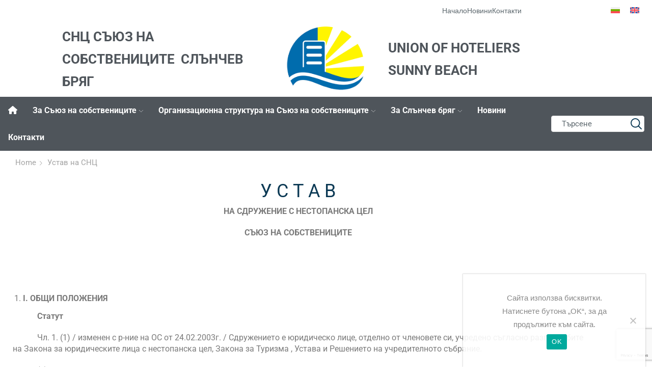

--- FILE ---
content_type: text/html; charset=UTF-8
request_url: https://uhsb.net/ustav-na-snc/
body_size: 39592
content:

<!DOCTYPE html>
<html dir="ltr" lang="bg-BG" prefix="og: https://ogp.me/ns#" xmlns="http://www.w3.org/1999/xhtml" prefix="og: http://ogp.me/ns# fb: http://www.facebook.com/2008/fbml" >
<head>
	<meta charset="UTF-8" />
	<meta name="viewport" content="width=device-width, initial-scale=1.0, maximum-scale=1.0, user-scalable=0"/>
	<title>Устав на СНЦ - Съюз на собствениците Слънчев бряг</title>
<link rel="alternate" hreflang="bg" href="https://uhsb.net/ustav-na-snc/" />
<link rel="alternate" hreflang="en" href="https://uhsb.net/en/ustav-na-snc/" />
<link rel="alternate" hreflang="x-default" href="https://uhsb.net/ustav-na-snc/" />

		<!-- All in One SEO 4.9.3 - aioseo.com -->
	<meta name="description" content="У С Т А ВНА СДРУЖЕНИЕ С НЕСТОПАНСКА ЦЕЛСЪЮЗ НА СОБСТВЕНИЦИТЕ I. ОБЩИ ПОЛОЖЕНИЯ Статут Чл. 1. (1) / изменен с р-ние на ОС от 24.02.2003г. / Сдружението е юридическо лице, отделно от членовете си, учредено съгласно разпоредбите на Закона за юридическите лица с нестопанска цел, Закона за Туризма , Устава и Решението на учредителното" />
	<meta name="robots" content="max-image-preview:large" />
	<link rel="canonical" href="https://uhsb.net/ustav-na-snc/" />
	<meta name="generator" content="All in One SEO (AIOSEO) 4.9.3" />
		<meta property="og:locale" content="bg_BG" />
		<meta property="og:site_name" content="Съюз на собствениците Слънчев бряг - uhsb.net" />
		<meta property="og:type" content="article" />
		<meta property="og:title" content="Устав на СНЦ - Съюз на собствениците Слънчев бряг" />
		<meta property="og:description" content="У С Т А ВНА СДРУЖЕНИЕ С НЕСТОПАНСКА ЦЕЛСЪЮЗ НА СОБСТВЕНИЦИТЕ I. ОБЩИ ПОЛОЖЕНИЯ Статут Чл. 1. (1) / изменен с р-ние на ОС от 24.02.2003г. / Сдружението е юридическо лице, отделно от членовете си, учредено съгласно разпоредбите на Закона за юридическите лица с нестопанска цел, Закона за Туризма , Устава и Решението на учредителното" />
		<meta property="og:url" content="https://uhsb.net/ustav-na-snc/" />
		<meta property="article:published_time" content="2023-03-12T18:53:02+00:00" />
		<meta property="article:modified_time" content="2024-12-03T09:55:51+00:00" />
		<meta name="twitter:card" content="summary_large_image" />
		<meta name="twitter:title" content="Устав на СНЦ - Съюз на собствениците Слънчев бряг" />
		<meta name="twitter:description" content="У С Т А ВНА СДРУЖЕНИЕ С НЕСТОПАНСКА ЦЕЛСЪЮЗ НА СОБСТВЕНИЦИТЕ I. ОБЩИ ПОЛОЖЕНИЯ Статут Чл. 1. (1) / изменен с р-ние на ОС от 24.02.2003г. / Сдружението е юридическо лице, отделно от членовете си, учредено съгласно разпоредбите на Закона за юридическите лица с нестопанска цел, Закона за Туризма , Устава и Решението на учредителното" />
		<script type="application/ld+json" class="aioseo-schema">
			{"@context":"https:\/\/schema.org","@graph":[{"@type":"BreadcrumbList","@id":"https:\/\/uhsb.net\/ustav-na-snc\/#breadcrumblist","itemListElement":[{"@type":"ListItem","@id":"https:\/\/uhsb.net#listItem","position":1,"name":"\u041d\u0430\u0447\u0430\u043b\u043e","item":"https:\/\/uhsb.net","nextItem":{"@type":"ListItem","@id":"https:\/\/uhsb.net\/ustav-na-snc\/#listItem","name":"\u0423\u0441\u0442\u0430\u0432 \u043d\u0430 \u0421\u041d\u0426"}},{"@type":"ListItem","@id":"https:\/\/uhsb.net\/ustav-na-snc\/#listItem","position":2,"name":"\u0423\u0441\u0442\u0430\u0432 \u043d\u0430 \u0421\u041d\u0426","previousItem":{"@type":"ListItem","@id":"https:\/\/uhsb.net#listItem","name":"\u041d\u0430\u0447\u0430\u043b\u043e"}}]},{"@type":"Organization","@id":"https:\/\/uhsb.net\/#organization","name":"\u0421\u044a\u044e\u0437 \u043d\u0430 \u0441\u043e\u0431\u0441\u0442\u0432\u0435\u043d\u0438\u0446\u0438\u0442\u0435 \u0421\u043b\u044a\u043d\u0447\u0435\u0432 \u0431\u0440\u044f\u0433","description":"uhsb.net","url":"https:\/\/uhsb.net\/"},{"@type":"WebPage","@id":"https:\/\/uhsb.net\/ustav-na-snc\/#webpage","url":"https:\/\/uhsb.net\/ustav-na-snc\/","name":"\u0423\u0441\u0442\u0430\u0432 \u043d\u0430 \u0421\u041d\u0426 - \u0421\u044a\u044e\u0437 \u043d\u0430 \u0441\u043e\u0431\u0441\u0442\u0432\u0435\u043d\u0438\u0446\u0438\u0442\u0435 \u0421\u043b\u044a\u043d\u0447\u0435\u0432 \u0431\u0440\u044f\u0433","description":"\u0423 \u0421 \u0422 \u0410 \u0412\u041d\u0410 \u0421\u0414\u0420\u0423\u0416\u0415\u041d\u0418\u0415 \u0421 \u041d\u0415\u0421\u0422\u041e\u041f\u0410\u041d\u0421\u041a\u0410 \u0426\u0415\u041b\u0421\u042a\u042e\u0417 \u041d\u0410 \u0421\u041e\u0411\u0421\u0422\u0412\u0415\u041d\u0418\u0426\u0418\u0422\u0415 I. \u041e\u0411\u0429\u0418 \u041f\u041e\u041b\u041e\u0416\u0415\u041d\u0418\u042f \u0421\u0442\u0430\u0442\u0443\u0442 \u0427\u043b. 1. (1) \/ \u0438\u0437\u043c\u0435\u043d\u0435\u043d \u0441 \u0440-\u043d\u0438\u0435 \u043d\u0430 \u041e\u0421 \u043e\u0442 24.02.2003\u0433. \/ \u0421\u0434\u0440\u0443\u0436\u0435\u043d\u0438\u0435\u0442\u043e \u0435 \u044e\u0440\u0438\u0434\u0438\u0447\u0435\u0441\u043a\u043e \u043b\u0438\u0446\u0435, \u043e\u0442\u0434\u0435\u043b\u043d\u043e \u043e\u0442 \u0447\u043b\u0435\u043d\u043e\u0432\u0435\u0442\u0435 \u0441\u0438, \u0443\u0447\u0440\u0435\u0434\u0435\u043d\u043e \u0441\u044a\u0433\u043b\u0430\u0441\u043d\u043e \u0440\u0430\u0437\u043f\u043e\u0440\u0435\u0434\u0431\u0438\u0442\u0435 \u043d\u0430 \u0417\u0430\u043a\u043e\u043d\u0430 \u0437\u0430 \u044e\u0440\u0438\u0434\u0438\u0447\u0435\u0441\u043a\u0438\u0442\u0435 \u043b\u0438\u0446\u0430 \u0441 \u043d\u0435\u0441\u0442\u043e\u043f\u0430\u043d\u0441\u043a\u0430 \u0446\u0435\u043b, \u0417\u0430\u043a\u043e\u043d\u0430 \u0437\u0430 \u0422\u0443\u0440\u0438\u0437\u043c\u0430 , \u0423\u0441\u0442\u0430\u0432\u0430 \u0438 \u0420\u0435\u0448\u0435\u043d\u0438\u0435\u0442\u043e \u043d\u0430 \u0443\u0447\u0440\u0435\u0434\u0438\u0442\u0435\u043b\u043d\u043e\u0442\u043e","inLanguage":"bg-BG","isPartOf":{"@id":"https:\/\/uhsb.net\/#website"},"breadcrumb":{"@id":"https:\/\/uhsb.net\/ustav-na-snc\/#breadcrumblist"},"datePublished":"2023-03-12T20:53:02+02:00","dateModified":"2024-12-03T11:55:51+02:00"},{"@type":"WebSite","@id":"https:\/\/uhsb.net\/#website","url":"https:\/\/uhsb.net\/","name":"\u0421\u044a\u044e\u0437 \u043d\u0430 \u0441\u043e\u0431\u0441\u0442\u0432\u0435\u043d\u0438\u0446\u0438\u0442\u0435 \u0421\u043b\u044a\u043d\u0447\u0435\u0432 \u0431\u0440\u044f\u0433","description":"uhsb.net","inLanguage":"bg-BG","publisher":{"@id":"https:\/\/uhsb.net\/#organization"}}]}
		</script>
		<!-- All in One SEO -->

<link rel="alternate" type="application/rss+xml" title="Съюз на собствениците Слънчев бряг &raquo; Поток" href="https://uhsb.net/feed/" />
		<!-- This site uses the Google Analytics by MonsterInsights plugin v9.11.1 - Using Analytics tracking - https://www.monsterinsights.com/ -->
							<script src="//www.googletagmanager.com/gtag/js?id=G-B9BXB8F05X"  data-cfasync="false" data-wpfc-render="false" type="text/javascript" async></script>
			<script data-cfasync="false" data-wpfc-render="false" type="text/javascript">
				var mi_version = '9.11.1';
				var mi_track_user = true;
				var mi_no_track_reason = '';
								var MonsterInsightsDefaultLocations = {"page_location":"https:\/\/uhsb.net\/ustav-na-snc\/"};
								if ( typeof MonsterInsightsPrivacyGuardFilter === 'function' ) {
					var MonsterInsightsLocations = (typeof MonsterInsightsExcludeQuery === 'object') ? MonsterInsightsPrivacyGuardFilter( MonsterInsightsExcludeQuery ) : MonsterInsightsPrivacyGuardFilter( MonsterInsightsDefaultLocations );
				} else {
					var MonsterInsightsLocations = (typeof MonsterInsightsExcludeQuery === 'object') ? MonsterInsightsExcludeQuery : MonsterInsightsDefaultLocations;
				}

								var disableStrs = [
										'ga-disable-G-B9BXB8F05X',
									];

				/* Function to detect opted out users */
				function __gtagTrackerIsOptedOut() {
					for (var index = 0; index < disableStrs.length; index++) {
						if (document.cookie.indexOf(disableStrs[index] + '=true') > -1) {
							return true;
						}
					}

					return false;
				}

				/* Disable tracking if the opt-out cookie exists. */
				if (__gtagTrackerIsOptedOut()) {
					for (var index = 0; index < disableStrs.length; index++) {
						window[disableStrs[index]] = true;
					}
				}

				/* Opt-out function */
				function __gtagTrackerOptout() {
					for (var index = 0; index < disableStrs.length; index++) {
						document.cookie = disableStrs[index] + '=true; expires=Thu, 31 Dec 2099 23:59:59 UTC; path=/';
						window[disableStrs[index]] = true;
					}
				}

				if ('undefined' === typeof gaOptout) {
					function gaOptout() {
						__gtagTrackerOptout();
					}
				}
								window.dataLayer = window.dataLayer || [];

				window.MonsterInsightsDualTracker = {
					helpers: {},
					trackers: {},
				};
				if (mi_track_user) {
					function __gtagDataLayer() {
						dataLayer.push(arguments);
					}

					function __gtagTracker(type, name, parameters) {
						if (!parameters) {
							parameters = {};
						}

						if (parameters.send_to) {
							__gtagDataLayer.apply(null, arguments);
							return;
						}

						if (type === 'event') {
														parameters.send_to = monsterinsights_frontend.v4_id;
							var hookName = name;
							if (typeof parameters['event_category'] !== 'undefined') {
								hookName = parameters['event_category'] + ':' + name;
							}

							if (typeof MonsterInsightsDualTracker.trackers[hookName] !== 'undefined') {
								MonsterInsightsDualTracker.trackers[hookName](parameters);
							} else {
								__gtagDataLayer('event', name, parameters);
							}
							
						} else {
							__gtagDataLayer.apply(null, arguments);
						}
					}

					__gtagTracker('js', new Date());
					__gtagTracker('set', {
						'developer_id.dZGIzZG': true,
											});
					if ( MonsterInsightsLocations.page_location ) {
						__gtagTracker('set', MonsterInsightsLocations);
					}
										__gtagTracker('config', 'G-B9BXB8F05X', {"forceSSL":"true","link_attribution":"true"} );
										window.gtag = __gtagTracker;										(function () {
						/* https://developers.google.com/analytics/devguides/collection/analyticsjs/ */
						/* ga and __gaTracker compatibility shim. */
						var noopfn = function () {
							return null;
						};
						var newtracker = function () {
							return new Tracker();
						};
						var Tracker = function () {
							return null;
						};
						var p = Tracker.prototype;
						p.get = noopfn;
						p.set = noopfn;
						p.send = function () {
							var args = Array.prototype.slice.call(arguments);
							args.unshift('send');
							__gaTracker.apply(null, args);
						};
						var __gaTracker = function () {
							var len = arguments.length;
							if (len === 0) {
								return;
							}
							var f = arguments[len - 1];
							if (typeof f !== 'object' || f === null || typeof f.hitCallback !== 'function') {
								if ('send' === arguments[0]) {
									var hitConverted, hitObject = false, action;
									if ('event' === arguments[1]) {
										if ('undefined' !== typeof arguments[3]) {
											hitObject = {
												'eventAction': arguments[3],
												'eventCategory': arguments[2],
												'eventLabel': arguments[4],
												'value': arguments[5] ? arguments[5] : 1,
											}
										}
									}
									if ('pageview' === arguments[1]) {
										if ('undefined' !== typeof arguments[2]) {
											hitObject = {
												'eventAction': 'page_view',
												'page_path': arguments[2],
											}
										}
									}
									if (typeof arguments[2] === 'object') {
										hitObject = arguments[2];
									}
									if (typeof arguments[5] === 'object') {
										Object.assign(hitObject, arguments[5]);
									}
									if ('undefined' !== typeof arguments[1].hitType) {
										hitObject = arguments[1];
										if ('pageview' === hitObject.hitType) {
											hitObject.eventAction = 'page_view';
										}
									}
									if (hitObject) {
										action = 'timing' === arguments[1].hitType ? 'timing_complete' : hitObject.eventAction;
										hitConverted = mapArgs(hitObject);
										__gtagTracker('event', action, hitConverted);
									}
								}
								return;
							}

							function mapArgs(args) {
								var arg, hit = {};
								var gaMap = {
									'eventCategory': 'event_category',
									'eventAction': 'event_action',
									'eventLabel': 'event_label',
									'eventValue': 'event_value',
									'nonInteraction': 'non_interaction',
									'timingCategory': 'event_category',
									'timingVar': 'name',
									'timingValue': 'value',
									'timingLabel': 'event_label',
									'page': 'page_path',
									'location': 'page_location',
									'title': 'page_title',
									'referrer' : 'page_referrer',
								};
								for (arg in args) {
																		if (!(!args.hasOwnProperty(arg) || !gaMap.hasOwnProperty(arg))) {
										hit[gaMap[arg]] = args[arg];
									} else {
										hit[arg] = args[arg];
									}
								}
								return hit;
							}

							try {
								f.hitCallback();
							} catch (ex) {
							}
						};
						__gaTracker.create = newtracker;
						__gaTracker.getByName = newtracker;
						__gaTracker.getAll = function () {
							return [];
						};
						__gaTracker.remove = noopfn;
						__gaTracker.loaded = true;
						window['__gaTracker'] = __gaTracker;
					})();
									} else {
										console.log("");
					(function () {
						function __gtagTracker() {
							return null;
						}

						window['__gtagTracker'] = __gtagTracker;
						window['gtag'] = __gtagTracker;
					})();
									}
			</script>
							<!-- / Google Analytics by MonsterInsights -->
		<style id='wp-img-auto-sizes-contain-inline-css' type='text/css'>
img:is([sizes=auto i],[sizes^="auto," i]){contain-intrinsic-size:3000px 1500px}
/*# sourceURL=wp-img-auto-sizes-contain-inline-css */
</style>
<style id='classic-theme-styles-inline-css' type='text/css'>
/*! This file is auto-generated */
.wp-block-button__link{color:#fff;background-color:#32373c;border-radius:9999px;box-shadow:none;text-decoration:none;padding:calc(.667em + 2px) calc(1.333em + 2px);font-size:1.125em}.wp-block-file__button{background:#32373c;color:#fff;text-decoration:none}
/*# sourceURL=/wp-includes/css/classic-themes.min.css */
</style>
<link rel='stylesheet' id='aioseo/css/src/vue/standalone/blocks/table-of-contents/global.scss-css' href='https://uhsb.net/wp-content/plugins/all-in-one-seo-pack/dist/Lite/assets/css/table-of-contents/global.e90f6d47.css?ver=4.9.3' type='text/css' media='all' />
<style id='global-styles-inline-css' type='text/css'>
:root{--wp--preset--aspect-ratio--square: 1;--wp--preset--aspect-ratio--4-3: 4/3;--wp--preset--aspect-ratio--3-4: 3/4;--wp--preset--aspect-ratio--3-2: 3/2;--wp--preset--aspect-ratio--2-3: 2/3;--wp--preset--aspect-ratio--16-9: 16/9;--wp--preset--aspect-ratio--9-16: 9/16;--wp--preset--color--black: #000000;--wp--preset--color--cyan-bluish-gray: #abb8c3;--wp--preset--color--white: #ffffff;--wp--preset--color--pale-pink: #f78da7;--wp--preset--color--vivid-red: #cf2e2e;--wp--preset--color--luminous-vivid-orange: #ff6900;--wp--preset--color--luminous-vivid-amber: #fcb900;--wp--preset--color--light-green-cyan: #7bdcb5;--wp--preset--color--vivid-green-cyan: #00d084;--wp--preset--color--pale-cyan-blue: #8ed1fc;--wp--preset--color--vivid-cyan-blue: #0693e3;--wp--preset--color--vivid-purple: #9b51e0;--wp--preset--gradient--vivid-cyan-blue-to-vivid-purple: linear-gradient(135deg,rgb(6,147,227) 0%,rgb(155,81,224) 100%);--wp--preset--gradient--light-green-cyan-to-vivid-green-cyan: linear-gradient(135deg,rgb(122,220,180) 0%,rgb(0,208,130) 100%);--wp--preset--gradient--luminous-vivid-amber-to-luminous-vivid-orange: linear-gradient(135deg,rgb(252,185,0) 0%,rgb(255,105,0) 100%);--wp--preset--gradient--luminous-vivid-orange-to-vivid-red: linear-gradient(135deg,rgb(255,105,0) 0%,rgb(207,46,46) 100%);--wp--preset--gradient--very-light-gray-to-cyan-bluish-gray: linear-gradient(135deg,rgb(238,238,238) 0%,rgb(169,184,195) 100%);--wp--preset--gradient--cool-to-warm-spectrum: linear-gradient(135deg,rgb(74,234,220) 0%,rgb(151,120,209) 20%,rgb(207,42,186) 40%,rgb(238,44,130) 60%,rgb(251,105,98) 80%,rgb(254,248,76) 100%);--wp--preset--gradient--blush-light-purple: linear-gradient(135deg,rgb(255,206,236) 0%,rgb(152,150,240) 100%);--wp--preset--gradient--blush-bordeaux: linear-gradient(135deg,rgb(254,205,165) 0%,rgb(254,45,45) 50%,rgb(107,0,62) 100%);--wp--preset--gradient--luminous-dusk: linear-gradient(135deg,rgb(255,203,112) 0%,rgb(199,81,192) 50%,rgb(65,88,208) 100%);--wp--preset--gradient--pale-ocean: linear-gradient(135deg,rgb(255,245,203) 0%,rgb(182,227,212) 50%,rgb(51,167,181) 100%);--wp--preset--gradient--electric-grass: linear-gradient(135deg,rgb(202,248,128) 0%,rgb(113,206,126) 100%);--wp--preset--gradient--midnight: linear-gradient(135deg,rgb(2,3,129) 0%,rgb(40,116,252) 100%);--wp--preset--font-size--small: 13px;--wp--preset--font-size--medium: 20px;--wp--preset--font-size--large: 36px;--wp--preset--font-size--x-large: 42px;--wp--preset--spacing--20: 0.44rem;--wp--preset--spacing--30: 0.67rem;--wp--preset--spacing--40: 1rem;--wp--preset--spacing--50: 1.5rem;--wp--preset--spacing--60: 2.25rem;--wp--preset--spacing--70: 3.38rem;--wp--preset--spacing--80: 5.06rem;--wp--preset--shadow--natural: 6px 6px 9px rgba(0, 0, 0, 0.2);--wp--preset--shadow--deep: 12px 12px 50px rgba(0, 0, 0, 0.4);--wp--preset--shadow--sharp: 6px 6px 0px rgba(0, 0, 0, 0.2);--wp--preset--shadow--outlined: 6px 6px 0px -3px rgb(255, 255, 255), 6px 6px rgb(0, 0, 0);--wp--preset--shadow--crisp: 6px 6px 0px rgb(0, 0, 0);}:where(.is-layout-flex){gap: 0.5em;}:where(.is-layout-grid){gap: 0.5em;}body .is-layout-flex{display: flex;}.is-layout-flex{flex-wrap: wrap;align-items: center;}.is-layout-flex > :is(*, div){margin: 0;}body .is-layout-grid{display: grid;}.is-layout-grid > :is(*, div){margin: 0;}:where(.wp-block-columns.is-layout-flex){gap: 2em;}:where(.wp-block-columns.is-layout-grid){gap: 2em;}:where(.wp-block-post-template.is-layout-flex){gap: 1.25em;}:where(.wp-block-post-template.is-layout-grid){gap: 1.25em;}.has-black-color{color: var(--wp--preset--color--black) !important;}.has-cyan-bluish-gray-color{color: var(--wp--preset--color--cyan-bluish-gray) !important;}.has-white-color{color: var(--wp--preset--color--white) !important;}.has-pale-pink-color{color: var(--wp--preset--color--pale-pink) !important;}.has-vivid-red-color{color: var(--wp--preset--color--vivid-red) !important;}.has-luminous-vivid-orange-color{color: var(--wp--preset--color--luminous-vivid-orange) !important;}.has-luminous-vivid-amber-color{color: var(--wp--preset--color--luminous-vivid-amber) !important;}.has-light-green-cyan-color{color: var(--wp--preset--color--light-green-cyan) !important;}.has-vivid-green-cyan-color{color: var(--wp--preset--color--vivid-green-cyan) !important;}.has-pale-cyan-blue-color{color: var(--wp--preset--color--pale-cyan-blue) !important;}.has-vivid-cyan-blue-color{color: var(--wp--preset--color--vivid-cyan-blue) !important;}.has-vivid-purple-color{color: var(--wp--preset--color--vivid-purple) !important;}.has-black-background-color{background-color: var(--wp--preset--color--black) !important;}.has-cyan-bluish-gray-background-color{background-color: var(--wp--preset--color--cyan-bluish-gray) !important;}.has-white-background-color{background-color: var(--wp--preset--color--white) !important;}.has-pale-pink-background-color{background-color: var(--wp--preset--color--pale-pink) !important;}.has-vivid-red-background-color{background-color: var(--wp--preset--color--vivid-red) !important;}.has-luminous-vivid-orange-background-color{background-color: var(--wp--preset--color--luminous-vivid-orange) !important;}.has-luminous-vivid-amber-background-color{background-color: var(--wp--preset--color--luminous-vivid-amber) !important;}.has-light-green-cyan-background-color{background-color: var(--wp--preset--color--light-green-cyan) !important;}.has-vivid-green-cyan-background-color{background-color: var(--wp--preset--color--vivid-green-cyan) !important;}.has-pale-cyan-blue-background-color{background-color: var(--wp--preset--color--pale-cyan-blue) !important;}.has-vivid-cyan-blue-background-color{background-color: var(--wp--preset--color--vivid-cyan-blue) !important;}.has-vivid-purple-background-color{background-color: var(--wp--preset--color--vivid-purple) !important;}.has-black-border-color{border-color: var(--wp--preset--color--black) !important;}.has-cyan-bluish-gray-border-color{border-color: var(--wp--preset--color--cyan-bluish-gray) !important;}.has-white-border-color{border-color: var(--wp--preset--color--white) !important;}.has-pale-pink-border-color{border-color: var(--wp--preset--color--pale-pink) !important;}.has-vivid-red-border-color{border-color: var(--wp--preset--color--vivid-red) !important;}.has-luminous-vivid-orange-border-color{border-color: var(--wp--preset--color--luminous-vivid-orange) !important;}.has-luminous-vivid-amber-border-color{border-color: var(--wp--preset--color--luminous-vivid-amber) !important;}.has-light-green-cyan-border-color{border-color: var(--wp--preset--color--light-green-cyan) !important;}.has-vivid-green-cyan-border-color{border-color: var(--wp--preset--color--vivid-green-cyan) !important;}.has-pale-cyan-blue-border-color{border-color: var(--wp--preset--color--pale-cyan-blue) !important;}.has-vivid-cyan-blue-border-color{border-color: var(--wp--preset--color--vivid-cyan-blue) !important;}.has-vivid-purple-border-color{border-color: var(--wp--preset--color--vivid-purple) !important;}.has-vivid-cyan-blue-to-vivid-purple-gradient-background{background: var(--wp--preset--gradient--vivid-cyan-blue-to-vivid-purple) !important;}.has-light-green-cyan-to-vivid-green-cyan-gradient-background{background: var(--wp--preset--gradient--light-green-cyan-to-vivid-green-cyan) !important;}.has-luminous-vivid-amber-to-luminous-vivid-orange-gradient-background{background: var(--wp--preset--gradient--luminous-vivid-amber-to-luminous-vivid-orange) !important;}.has-luminous-vivid-orange-to-vivid-red-gradient-background{background: var(--wp--preset--gradient--luminous-vivid-orange-to-vivid-red) !important;}.has-very-light-gray-to-cyan-bluish-gray-gradient-background{background: var(--wp--preset--gradient--very-light-gray-to-cyan-bluish-gray) !important;}.has-cool-to-warm-spectrum-gradient-background{background: var(--wp--preset--gradient--cool-to-warm-spectrum) !important;}.has-blush-light-purple-gradient-background{background: var(--wp--preset--gradient--blush-light-purple) !important;}.has-blush-bordeaux-gradient-background{background: var(--wp--preset--gradient--blush-bordeaux) !important;}.has-luminous-dusk-gradient-background{background: var(--wp--preset--gradient--luminous-dusk) !important;}.has-pale-ocean-gradient-background{background: var(--wp--preset--gradient--pale-ocean) !important;}.has-electric-grass-gradient-background{background: var(--wp--preset--gradient--electric-grass) !important;}.has-midnight-gradient-background{background: var(--wp--preset--gradient--midnight) !important;}.has-small-font-size{font-size: var(--wp--preset--font-size--small) !important;}.has-medium-font-size{font-size: var(--wp--preset--font-size--medium) !important;}.has-large-font-size{font-size: var(--wp--preset--font-size--large) !important;}.has-x-large-font-size{font-size: var(--wp--preset--font-size--x-large) !important;}
:where(.wp-block-post-template.is-layout-flex){gap: 1.25em;}:where(.wp-block-post-template.is-layout-grid){gap: 1.25em;}
:where(.wp-block-term-template.is-layout-flex){gap: 1.25em;}:where(.wp-block-term-template.is-layout-grid){gap: 1.25em;}
:where(.wp-block-columns.is-layout-flex){gap: 2em;}:where(.wp-block-columns.is-layout-grid){gap: 2em;}
:root :where(.wp-block-pullquote){font-size: 1.5em;line-height: 1.6;}
/*# sourceURL=global-styles-inline-css */
</style>
<link rel='stylesheet' id='contact-form-7-css' href='https://uhsb.net/wp-content/plugins/contact-form-7/includes/css/styles.css?ver=6.1.4' type='text/css' media='all' />
<link rel='stylesheet' id='cookie-notice-front-css' href='https://uhsb.net/wp-content/plugins/cookie-notice/css/front.min.css?ver=2.5.11' type='text/css' media='all' />
<link rel='stylesheet' id='wpml-legacy-horizontal-list-0-css' href='https://uhsb.net/wp-content/plugins/sitepress-multilingual-cms/templates/language-switchers/legacy-list-horizontal/style.min.css?ver=1' type='text/css' media='all' />
<link rel='stylesheet' id='wpml-menu-item-0-css' href='https://uhsb.net/wp-content/plugins/sitepress-multilingual-cms/templates/language-switchers/menu-item/style.min.css?ver=1' type='text/css' media='all' />
<link rel='stylesheet' id='cms-navigation-style-base-css' href='https://uhsb.net/wp-content/plugins/wpml-cms-nav/res/css/cms-navigation-base.css?ver=1.5.6' type='text/css' media='screen' />
<link rel='stylesheet' id='cms-navigation-style-css' href='https://uhsb.net/wp-content/plugins/wpml-cms-nav/res/css/cms-navigation.css?ver=1.5.6' type='text/css' media='screen' />
<link rel='stylesheet' id='elementor-icons-css' href='https://uhsb.net/wp-content/plugins/elementor/assets/lib/eicons/css/elementor-icons.min.css?ver=5.46.0' type='text/css' media='all' />
<link rel='stylesheet' id='elementor-frontend-css' href='https://uhsb.net/wp-content/plugins/elementor/assets/css/frontend.min.css?ver=3.34.4' type='text/css' media='all' />
<style id='elementor-frontend-inline-css' type='text/css'>
.elementor-kit-9{--e-global-color-primary:#6EC1E4;--e-global-color-secondary:#54595F;--e-global-color-text:#7A7A7A;--e-global-color-accent:#61CE70;--e-global-typography-primary-font-family:"Roboto";--e-global-typography-primary-font-weight:600;--e-global-typography-secondary-font-family:"Roboto Slab";--e-global-typography-secondary-font-weight:400;--e-global-typography-text-font-family:"Roboto";--e-global-typography-text-font-weight:400;--e-global-typography-accent-font-family:"Roboto";--e-global-typography-accent-font-weight:500;}.elementor-section.elementor-section-boxed > .elementor-container{max-width:1140px;}.e-con{--container-max-width:1140px;}.elementor-widget:not(:last-child){margin-block-end:20px;}.elementor-element{--widgets-spacing:20px 20px;--widgets-spacing-row:20px;--widgets-spacing-column:20px;}{}h1.entry-title{display:var(--page-title-display);}@media(max-width:1024px){.elementor-section.elementor-section-boxed > .elementor-container{max-width:1024px;}.e-con{--container-max-width:1024px;}}@media(max-width:767px){.elementor-section.elementor-section-boxed > .elementor-container{max-width:767px;}.e-con{--container-max-width:767px;}}
.elementor-widget-text-editor{font-family:var( --e-global-typography-text-font-family ), Sans-serif;font-weight:var( --e-global-typography-text-font-weight );color:var( --e-global-color-text );}.elementor-widget-text-editor.elementor-drop-cap-view-stacked .elementor-drop-cap{background-color:var( --e-global-color-primary );}.elementor-widget-text-editor.elementor-drop-cap-view-framed .elementor-drop-cap, .elementor-widget-text-editor.elementor-drop-cap-view-default .elementor-drop-cap{color:var( --e-global-color-primary );border-color:var( --e-global-color-primary );}
/*# sourceURL=elementor-frontend-inline-css */
</style>
<link rel='stylesheet' id='etheme-fa-css' href='https://uhsb.net/wp-content/themes/xstore/css/fontawesome/6.4.0/all.min.css?ver=1.0' type='text/css' media='all' />
<link rel='stylesheet' id='etheme-parent-style-css' href='https://uhsb.net/wp-content/themes/xstore/xstore.min.css?ver=1.0' type='text/css' media='all' />
<link rel='stylesheet' id='etheme-elementor-style-css' href='https://uhsb.net/wp-content/themes/xstore/css/elementor.min.css?ver=1.0' type='text/css' media='all' />
<link rel='stylesheet' id='etheme-cookie-notice-style-css' href='https://uhsb.net/wp-content/themes/xstore/css/cookie-notice.min.css?ver=1.0' type='text/css' media='all' />
<link rel='stylesheet' id='etheme-breadcrumbs-css' href='https://uhsb.net/wp-content/themes/xstore/css/modules/breadcrumbs.min.css?ver=1.0' type='text/css' media='all' />
<link rel='stylesheet' id='etheme-contact-forms-css' href='https://uhsb.net/wp-content/themes/xstore/css/modules/contact-forms.min.css?ver=1.0' type='text/css' media='all' />
<style id='xstore-icons-font-inline-css' type='text/css'>
@font-face {
				  font-family: 'xstore-icons';
				  src:
				    url('https://uhsb.net/wp-content/themes/xstore/fonts/xstore-icons-bold.ttf') format('truetype'),
				    url('https://uhsb.net/wp-content/themes/xstore/fonts/xstore-icons-bold.woff2') format('woff2'),
				    url('https://uhsb.net/wp-content/themes/xstore/fonts/xstore-icons-bold.woff') format('woff'),
				    url('https://uhsb.net/wp-content/themes/xstore/fonts/xstore-icons-bold.svg#xstore-icons') format('svg');
				  font-weight: normal;
				  font-style: normal;
				  font-display: swap;
				}
/*# sourceURL=xstore-icons-font-inline-css */
</style>
<link rel='stylesheet' id='etheme-header-menu-css' href='https://uhsb.net/wp-content/themes/xstore/css/modules/layout/header/parts/menu.min.css?ver=1.0' type='text/css' media='all' />
<link rel='stylesheet' id='etheme-header-search-css' href='https://uhsb.net/wp-content/themes/xstore/css/modules/layout/header/parts/search.min.css?ver=1.0' type='text/css' media='all' />
<link rel='stylesheet' id='xstore-kirki-styles-css' href='https://uhsb.net/wp-content/uploads/xstore/kirki-styles.css?ver=1753169615717' type='text/css' media='all' />
<link rel='stylesheet' id='child-style-css' href='https://uhsb.net/wp-content/themes/uhsb/style.css?ver=1.0' type='text/css' media='all' />
<link rel='stylesheet' id='elementor-gf-local-roboto-css' href='https://uhsb.net/wp-content/uploads/elementor/google-fonts/css/roboto.css?ver=1742229248' type='text/css' media='all' />
<link rel='stylesheet' id='elementor-gf-local-robotoslab-css' href='https://uhsb.net/wp-content/uploads/elementor/google-fonts/css/robotoslab.css?ver=1742229249' type='text/css' media='all' />
<script type="text/javascript" id="wpml-cookie-js-extra">
/* <![CDATA[ */
var wpml_cookies = {"wp-wpml_current_language":{"value":"bg","expires":1,"path":"/"}};
var wpml_cookies = {"wp-wpml_current_language":{"value":"bg","expires":1,"path":"/"}};
//# sourceURL=wpml-cookie-js-extra
/* ]]> */
</script>
<script type="text/javascript" src="https://uhsb.net/wp-content/plugins/sitepress-multilingual-cms/res/js/cookies/language-cookie.js?ver=486900" id="wpml-cookie-js" defer="defer" data-wp-strategy="defer"></script>
<script type="text/javascript" src="https://uhsb.net/wp-content/plugins/google-analytics-for-wordpress/assets/js/frontend-gtag.min.js?ver=9.11.1" id="monsterinsights-frontend-script-js" async="async" data-wp-strategy="async"></script>
<script data-cfasync="false" data-wpfc-render="false" type="text/javascript" id='monsterinsights-frontend-script-js-extra'>/* <![CDATA[ */
var monsterinsights_frontend = {"js_events_tracking":"true","download_extensions":"doc,pdf,ppt,zip,xls,docx,pptx,xlsx","inbound_paths":"[]","home_url":"https:\/\/uhsb.net","hash_tracking":"false","v4_id":"G-B9BXB8F05X"};/* ]]> */
</script>
<script type="text/javascript" src="https://uhsb.net/wp-includes/js/jquery/jquery.min.js?ver=3.7.1" id="jquery-core-js"></script>
<script type="text/javascript" src="https://uhsb.net/wp-includes/js/jquery/jquery-migrate.min.js?ver=3.4.1" id="jquery-migrate-js"></script>
<link rel="https://api.w.org/" href="https://uhsb.net/wp-json/" /><link rel="alternate" title="JSON" type="application/json" href="https://uhsb.net/wp-json/wp/v2/pages/1872" /><link rel="EditURI" type="application/rsd+xml" title="RSD" href="https://uhsb.net/xmlrpc.php?rsd" />
<meta name="generator" content="WordPress 6.9" />
<link rel='shortlink' href='https://uhsb.net/?p=1872' />
<meta name="generator" content="WPML ver:4.8.6 stt:7,1;" />
			<link rel="prefetch" as="font" href="https://uhsb.net/wp-content/themes/xstore/fonts/xstore-icons-bold.woff?v=9.4.5" type="font/woff">
					<link rel="prefetch" as="font" href="https://uhsb.net/wp-content/themes/xstore/fonts/xstore-icons-bold.woff2?v=9.4.5" type="font/woff2">
		<meta name="generator" content="Elementor 3.34.4; features: additional_custom_breakpoints; settings: css_print_method-internal, google_font-enabled, font_display-swap">
			<style>
				.e-con.e-parent:nth-of-type(n+4):not(.e-lazyloaded):not(.e-no-lazyload),
				.e-con.e-parent:nth-of-type(n+4):not(.e-lazyloaded):not(.e-no-lazyload) * {
					background-image: none !important;
				}
				@media screen and (max-height: 1024px) {
					.e-con.e-parent:nth-of-type(n+3):not(.e-lazyloaded):not(.e-no-lazyload),
					.e-con.e-parent:nth-of-type(n+3):not(.e-lazyloaded):not(.e-no-lazyload) * {
						background-image: none !important;
					}
				}
				@media screen and (max-height: 640px) {
					.e-con.e-parent:nth-of-type(n+2):not(.e-lazyloaded):not(.e-no-lazyload),
					.e-con.e-parent:nth-of-type(n+2):not(.e-lazyloaded):not(.e-no-lazyload) * {
						background-image: none !important;
					}
				}
			</style>
			<meta name="generator" content="Powered by Slider Revolution 6.6.20 - responsive, Mobile-Friendly Slider Plugin for WordPress with comfortable drag and drop interface." />
<link rel="icon" href="https://uhsb.net/wp-content/uploads/2023/03/cropped-uhsblogo-32x32.png" sizes="32x32" />
<link rel="icon" href="https://uhsb.net/wp-content/uploads/2023/03/cropped-uhsblogo-192x192.png" sizes="192x192" />
<link rel="apple-touch-icon" href="https://uhsb.net/wp-content/uploads/2023/03/cropped-uhsblogo-180x180.png" />
<meta name="msapplication-TileImage" content="https://uhsb.net/wp-content/uploads/2023/03/cropped-uhsblogo-270x270.png" />
<script>function setREVStartSize(e){
			//window.requestAnimationFrame(function() {
				window.RSIW = window.RSIW===undefined ? window.innerWidth : window.RSIW;
				window.RSIH = window.RSIH===undefined ? window.innerHeight : window.RSIH;
				try {
					var pw = document.getElementById(e.c).parentNode.offsetWidth,
						newh;
					pw = pw===0 || isNaN(pw) || (e.l=="fullwidth" || e.layout=="fullwidth") ? window.RSIW : pw;
					e.tabw = e.tabw===undefined ? 0 : parseInt(e.tabw);
					e.thumbw = e.thumbw===undefined ? 0 : parseInt(e.thumbw);
					e.tabh = e.tabh===undefined ? 0 : parseInt(e.tabh);
					e.thumbh = e.thumbh===undefined ? 0 : parseInt(e.thumbh);
					e.tabhide = e.tabhide===undefined ? 0 : parseInt(e.tabhide);
					e.thumbhide = e.thumbhide===undefined ? 0 : parseInt(e.thumbhide);
					e.mh = e.mh===undefined || e.mh=="" || e.mh==="auto" ? 0 : parseInt(e.mh,0);
					if(e.layout==="fullscreen" || e.l==="fullscreen")
						newh = Math.max(e.mh,window.RSIH);
					else{
						e.gw = Array.isArray(e.gw) ? e.gw : [e.gw];
						for (var i in e.rl) if (e.gw[i]===undefined || e.gw[i]===0) e.gw[i] = e.gw[i-1];
						e.gh = e.el===undefined || e.el==="" || (Array.isArray(e.el) && e.el.length==0)? e.gh : e.el;
						e.gh = Array.isArray(e.gh) ? e.gh : [e.gh];
						for (var i in e.rl) if (e.gh[i]===undefined || e.gh[i]===0) e.gh[i] = e.gh[i-1];
											
						var nl = new Array(e.rl.length),
							ix = 0,
							sl;
						e.tabw = e.tabhide>=pw ? 0 : e.tabw;
						e.thumbw = e.thumbhide>=pw ? 0 : e.thumbw;
						e.tabh = e.tabhide>=pw ? 0 : e.tabh;
						e.thumbh = e.thumbhide>=pw ? 0 : e.thumbh;
						for (var i in e.rl) nl[i] = e.rl[i]<window.RSIW ? 0 : e.rl[i];
						sl = nl[0];
						for (var i in nl) if (sl>nl[i] && nl[i]>0) { sl = nl[i]; ix=i;}
						var m = pw>(e.gw[ix]+e.tabw+e.thumbw) ? 1 : (pw-(e.tabw+e.thumbw)) / (e.gw[ix]);
						newh =  (e.gh[ix] * m) + (e.tabh + e.thumbh);
					}
					var el = document.getElementById(e.c);
					if (el!==null && el) el.style.height = newh+"px";
					el = document.getElementById(e.c+"_wrapper");
					if (el!==null && el) {
						el.style.height = newh+"px";
						el.style.display = "block";
					}
				} catch(e){
					console.log("Failure at Presize of Slider:" + e)
				}
			//});
		  };</script>
<style id="kirki-inline-styles"></style><style type="text/css" class="et_custom-css">@font-face{font-family:"Outfit-Bold";src:url(https://www.uhsb.net/wp-content/uploads/custom-fonts/2023/03/Outfit-Bold.ttf) format("truetype");font-display:swap}@font-face{font-family:"Outfit-Regular";src:url(https://www.uhsb.net/wp-content/uploads/custom-fonts/2023/03/Outfit-Regular.ttf) format("truetype");font-display:swap}@font-face{font-family:"Outfit-Medium";src:url(https://www.uhsb.net/wp-content/uploads/custom-fonts/2023/03/Outfit-Medium.ttf) format("truetype");font-display:swap}.btn-checkout:hover,.btn-view-wishlist:hover{opacity:1 !important}#header.sticky>[class*=header-wrapper]>.sticky-on:last-of-type>div{box-shadow:none}.et_b_header-menu .menu-disable_title img{margin-right:0 !important}.product-view-mask2 .footer-product{--et_dark-color:#0B3954;border-radius:5px;overflow:hidden}.product-view-mask2 .footer-product .button:hover,.product-view-mask2 .footer-product .by-vendor-name-link:hover,.product-view-mask2 .footer-product .compare.button:hover,.product-view-mask2 .footer-product .et-wishlist-holder:hover,.product-view-mask2 .footer-product .pre_order_loop:hover,.product-view-mask2 .footer-product .show-quickly:hover,.product-view-mask2 .footer-product .wcmp_add_to_cart_message:hover,.product-view-mask2 .footer-product .xstore-compare:hover,.product-view-mask2 .footer-product .xstore-wishlist:hover{background:#32576d}body .posts-nav-btn .post-nav-arrow{background-color:#0b3954}.cart-checkout-nav-simple a,.cart-checkout-nav-simple .et-right-arrow:before{color:#fff}.cart-checkout-nav-simple a.active,.cart-checkout-nav-simple a:hover{color:#fdb03b}@media (min-width:993px){.single-product .woocommerce-product-gallery__image{border:1px solid #DADADA;border-radius:4px}.single-product .slick-vertical .slick-slide{border:1px solid #DADADA;border-radius:4px;padding:5px}}@media (max-width:480px){.content-product .product-details .add_to_cart_button{font-size:0}.content-product .product-details .add_to_cart_button:before{content:'\e90c';font-size:1.2rem}}.swiper-custom-right:not(.et-swiper-elementor-nav),.swiper-custom-left:not(.et-swiper-elementor-nav){background:transparent !important}@media only screen and (max-width:1500px){.swiper-custom-left,.middle-inside .swiper-entry .swiper-button-prev,.middle-inside.swiper-entry .swiper-button-prev{left:-15px}.swiper-custom-right,.middle-inside .swiper-entry .swiper-button-next,.middle-inside.swiper-entry .swiper-button-next{right:-15px}.middle-inbox .swiper-entry .swiper-button-prev,.middle-inbox.swiper-entry .swiper-button-prev{left:8px}.middle-inbox .swiper-entry .swiper-button-next,.middle-inbox.swiper-entry .swiper-button-next{right:8px}.swiper-entry:hover .swiper-custom-left,.middle-inside .swiper-entry:hover .swiper-button-prev,.middle-inside.swiper-entry:hover .swiper-button-prev{left:-5px}.swiper-entry:hover .swiper-custom-right,.middle-inside .swiper-entry:hover .swiper-button-next,.middle-inside.swiper-entry:hover .swiper-button-next{right:-5px}.middle-inbox .swiper-entry:hover .swiper-button-prev,.middle-inbox.swiper-entry:hover .swiper-button-prev{left:5px}.middle-inbox .swiper-entry:hover .swiper-button-next,.middle-inbox.swiper-entry:hover .swiper-button-next{right:5px}}.header-main-menu.et_element-top-level .menu{margin-right:-14px;margin-left:-14px}@media only screen and (max-width:992px){.header-wrapper,.site-header-vertical{display:none}}@media only screen and (min-width:993px){.mobile-header-wrapper{display:none}}.swiper-container{width:auto}.content-product .product-content-image img,.category-grid img,.categoriesCarousel .category-grid img{width:100%}.etheme-elementor-slider:not(.swiper-container-initialized,.swiper-initialized) .swiper-slide{max-width:calc(100% / var(--slides-per-view,4))}.etheme-elementor-slider[data-animation]:not(.swiper-container-initialized,.swiper-initialized,[data-animation=slide],[data-animation=coverflow]) .swiper-slide{max-width:100%}body:not([data-elementor-device-mode]) .etheme-elementor-off-canvas__container{transition:none;opacity:0;visibility:hidden;position:fixed}</style></head>
<body class="wp-singular page-template-default page page-id-1872 wp-theme-xstore wp-child-theme-uhsb cookies-not-set et_b_dt_header-not-overlap et_b_mob_header-not-overlap breadcrumbs-type-left2  et-preloader-off et-catalog-off elementor-default elementor-kit-9 elementor-page elementor-page-1872" data-mode="light">


<div style="z-index: -2011; opacity: 0; visibility: hidden; height: 0px; position: absolute; left: -2011px; overflow: hidden;"><a href="https://xstore.8theme.com">XStore</a></div>
<div class="template-container">

		<div class="template-content">
		<div class="page-wrapper">
			<header id="header" class="site-header sticky"  data-type="sticky"><div class="header-wrapper">
<div class="header-top-wrapper ">
	<div class="header-top" data-title="Header top">
		<div class="et-row-container et-container">
			<div class="et-wrap-columns flex align-items-center">		
				
		
        <div class="et_column et_col-xs-3 et_col-xs-offset-8">
			

<div class="et_element et_b_header-html_block header-html_block2" ><style id="elementor-post-399">.elementor-widget-icon-list .elementor-icon-list-item:not(:last-child):after{border-color:var( --e-global-color-text );}.elementor-widget-icon-list .elementor-icon-list-icon i{color:var( --e-global-color-primary );}.elementor-widget-icon-list .elementor-icon-list-icon svg{fill:var( --e-global-color-primary );}.elementor-widget-icon-list .elementor-icon-list-item > .elementor-icon-list-text, .elementor-widget-icon-list .elementor-icon-list-item > a{font-family:var( --e-global-typography-text-font-family ), Sans-serif;font-weight:var( --e-global-typography-text-font-weight );}.elementor-widget-icon-list .elementor-icon-list-text{color:var( --e-global-color-secondary );}.elementor-399 .elementor-element.elementor-element-150514d .elementor-icon-list-items:not(.elementor-inline-items) .elementor-icon-list-item:not(:last-child){padding-block-end:calc(24px/2);}.elementor-399 .elementor-element.elementor-element-150514d .elementor-icon-list-items:not(.elementor-inline-items) .elementor-icon-list-item:not(:first-child){margin-block-start:calc(24px/2);}.elementor-399 .elementor-element.elementor-element-150514d .elementor-icon-list-items.elementor-inline-items .elementor-icon-list-item{margin-inline:calc(24px/2);}.elementor-399 .elementor-element.elementor-element-150514d .elementor-icon-list-items.elementor-inline-items{margin-inline:calc(-24px/2);}.elementor-399 .elementor-element.elementor-element-150514d .elementor-icon-list-items.elementor-inline-items .elementor-icon-list-item:after{inset-inline-end:calc(-24px/2);}.elementor-399 .elementor-element.elementor-element-150514d .elementor-icon-list-icon i{color:#0B3954;transition:color 0.3s;}.elementor-399 .elementor-element.elementor-element-150514d .elementor-icon-list-icon svg{fill:#0B3954;transition:fill 0.3s;}.elementor-399 .elementor-element.elementor-element-150514d{--e-icon-list-icon-size:14px;--icon-vertical-offset:0px;}.elementor-399 .elementor-element.elementor-element-150514d .elementor-icon-list-item > .elementor-icon-list-text, .elementor-399 .elementor-element.elementor-element-150514d .elementor-icon-list-item > a{font-family:"Outfit", Sans-serif;font-size:14px;font-weight:400;}.elementor-399 .elementor-element.elementor-element-150514d .elementor-icon-list-text{color:#5C676D;transition:color 0.3s;}.elementor-399 .elementor-element.elementor-element-150514d .elementor-icon-list-item:hover .elementor-icon-list-text{color:#FFB128;}</style>		<div data-elementor-type="wp-post" data-elementor-id="399" class="elementor elementor-399">
						<section class="elementor-section elementor-top-section elementor-element elementor-element-af05e22 elementor-section-boxed elementor-section-height-default elementor-section-height-default" data-id="af05e22" data-element_type="section">
						<div class="elementor-container elementor-column-gap-no">
					<div class="elementor-column elementor-col-100 elementor-top-column elementor-element elementor-element-5bfcb2e" data-id="5bfcb2e" data-element_type="column">
			<div class="elementor-widget-wrap elementor-element-populated">
						<div class="elementor-element elementor-element-150514d elementor-icon-list--layout-inline elementor-align-end elementor-list-item-link-full_width elementor-widget elementor-widget-icon-list" data-id="150514d" data-element_type="widget" data-widget_type="icon-list.default">
				<div class="elementor-widget-container">
							<ul class="elementor-icon-list-items elementor-inline-items">
							<li class="elementor-icon-list-item elementor-inline-item">
											<a href="https://uhsb.net">

											<span class="elementor-icon-list-text">Начало</span>
											</a>
									</li>
								<li class="elementor-icon-list-item elementor-inline-item">
											<a href="https://uhsb.net/news/">

											<span class="elementor-icon-list-text">Новини</span>
											</a>
									</li>
								<li class="elementor-icon-list-item elementor-inline-item">
											<a href="https://uhsb.net/contact-us/">

											<span class="elementor-icon-list-text">Контакти</span>
											</a>
									</li>
						</ul>
						</div>
				</div>
					</div>
		</div>
					</div>
		</section>
				</div>
		</div>

        </div>
			
				
		
        <div class="et_column et_col-xs-1 et_col-xs-offset-0 pos-static">
			

<div class="et_element et_b_header-menu header-main-menu2 flex align-items-center menu-items-none  justify-content-end et_element-top-level" >
	<div class="menu-main-container"><ul id="menu-language" class="menu"><li id="menu-item-wpml-ls-68-bg" class="menu-item wpml-ls-slot-68 wpml-ls-item wpml-ls-item-bg wpml-ls-current-language wpml-ls-menu-item wpml-ls-first-item menu-item-type-wpml_ls_menu_item menu-item-object-wpml_ls_menu_item menu-item-wpml-ls-68-bg item-level-0 item-design-dropdown"><a href="https://uhsb.net/ustav-na-snc/" class="item-link"><img
            class="wpml-ls-flag"
            src="https://uhsb.net/wp-content/plugins/sitepress-multilingual-cms/res/flags/bg.svg"
            alt="Български"
            
            
    /></a></li>
<li id="menu-item-wpml-ls-68-en" class="menu-item wpml-ls-slot-68 wpml-ls-item wpml-ls-item-en wpml-ls-menu-item wpml-ls-last-item menu-item-type-wpml_ls_menu_item menu-item-object-wpml_ls_menu_item menu-item-wpml-ls-68-en item-level-0 item-design-dropdown"><a title="Switch to Английски" href="https://uhsb.net/en/ustav-na-snc/" class="item-link"><img
            class="wpml-ls-flag"
            src="https://uhsb.net/wp-content/plugins/sitepress-multilingual-cms/res/flags/en.svg"
            alt="Английски"
            
            
    /></a></li>
</ul></div></div>

        </div>
	</div>		</div>
	</div>
</div>

<div class="header-main-wrapper ">
	<div class="header-main" data-title="Header main">
		<div class="et-row-container et-container">
			<div class="et-wrap-columns flex align-items-center">		
				
		
        <div class="et_column et_col-xs-4 et_col-xs-offset-1">
			

<div class="et_element et_b_header-html_block header-html_block1" ><p style="color: #4f555b;text-align: left;font-size: 26px"><strong>СНЦ</strong> <strong>СЪЮЗ НА СОБСТВЕНИЦИТЕ </strong>
<strong>СЛЪНЧЕВ БРЯГ</strong></p></div>

        </div>
			
				
		
        <div class="et_column et_col-xs-2 et_col-xs-offset-0">
			

    <div class="et_element et_b_header-logo align-center mob-align-start et_element-top-level" >
        <a href="https://uhsb.net">
            <span><img fetchpriority="high" width="400" height="348" src="https://uhsb.net/wp-content/uploads/2023/03/uhsblogo.png" class="et_b_header-logo-img" alt="" srcset="https://uhsb.net/wp-content/uploads/2023/03/uhsblogo.png " 2x decoding="async" /></span><span class="fixed"><img fetchpriority="high" width="400" height="348" src="https://uhsb.net/wp-content/uploads/2023/03/uhsblogo.png" class="et_b_header-logo-img" alt="" srcset="https://uhsb.net/wp-content/uploads/2023/03/uhsblogo.png " 2x decoding="async" /></span>            
        </a>
    </div>

        </div>
			
				
		
        <div class="et_column et_col-xs-4 et_col-xs-offset-0">
			

<div class="et_element et_b_header-html_block header-html_block3" ><p style="color: #4f555b;text-align: left;font-size: 26px"><strong>UNION OF HOTELIERS </strong><br>
<strong>SUNNY BEACH</strong></p></div>

        </div>
	</div>		</div>
	</div>
</div>

<div class="header-bottom-wrapper sticky">
	<div class="header-bottom" data-title="Header bottom">
		<div class="et-row-container et-container">
			<div class="et-wrap-columns flex align-items-center">		
				
		
        <div class="et_column et_col-xs-10 et_col-xs-offset-0 pos-static">
			

<style>                .connect-block-element-bdVaf {
                    --connect-block-space: 5px;
                    margin: 0 -5px;
                }
                .et_element.connect-block-element-bdVaf > div,
                .et_element.connect-block-element-bdVaf > form.cart,
                .et_element.connect-block-element-bdVaf > .price {
                    margin: 0 5px;
                }
                                    .et_element.connect-block-element-bdVaf > .et_b_header-widget > div, 
                    .et_element.connect-block-element-bdVaf > .et_b_header-widget > ul {
                        margin-left: 5px;
                        margin-right: 5px;
                    }
                    .et_element.connect-block-element-bdVaf .widget_nav_menu .menu > li > a {
                        margin: 0 5px                    }
/*                    .et_element.connect-block-element-bdVaf .widget_nav_menu .menu .menu-item-has-children > a:after {
                        right: 5px;
                    }*/
                </style><div class="et_element et_connect-block flex flex-row connect-block-element-bdVaf align-items-center justify-content-start">

<div class="et_element et_b_header-menu header-main-menu flex align-items-center menu-items-underline  justify-content-start et_element-top-level" >
	<div class="menu-main-container"><ul id="menu-main-menu" class="menu"><li id="menu-item-4290" class="menu-item menu-item-type-post_type menu-item-object-page menu-item-home menu-item-4290 item-level-0 item-design-dropdown columns-2 menu-disable_title"><a href="https://uhsb.net/" class="item-link"><i class="fas fa-home"></i></a></li>
<li id="menu-item-1746" class="menu-item menu-item-type-custom menu-item-object-custom menu-item-has-children menu-parent-item menu-item-1746 item-level-0 item-design-dropdown"><a href="#" class="item-link">За Съюз на собствениците<svg class="arrow " xmlns="http://www.w3.org/2000/svg" width="0.5em" height="0.5em" viewBox="0 0 24 24"><path d="M23.784 6.072c-0.264-0.264-0.672-0.264-0.984 0l-10.8 10.416-10.8-10.416c-0.264-0.264-0.672-0.264-0.984 0-0.144 0.12-0.216 0.312-0.216 0.48 0 0.192 0.072 0.36 0.192 0.504l11.28 10.896c0.096 0.096 0.24 0.192 0.48 0.192 0.144 0 0.288-0.048 0.432-0.144l0.024-0.024 11.304-10.92c0.144-0.12 0.24-0.312 0.24-0.504 0.024-0.168-0.048-0.36-0.168-0.48z"></path></svg></a>
<div class="nav-sublist-dropdown"><div class="container">

<ul>
	<li id="menu-item-4295" class="menu-item menu-item-type-post_type menu-item-object-page menu-item-4295 item-level-1"><a href="https://uhsb.net/nashata-misiya/" class="item-link type-img position-">Нашата мисия</a></li>
	<li id="menu-item-4294" class="menu-item menu-item-type-post_type menu-item-object-page menu-item-4294 item-level-1"><a href="https://uhsb.net/napravleniya-i-deinosti/" class="item-link type-img position-">Направления и дейности</a></li>
	<li id="menu-item-4296" class="menu-item menu-item-type-post_type menu-item-object-page menu-item-4296 item-level-1"><a href="https://uhsb.net/partnorstva/" class="item-link type-img position-">Партньорства</a></li>
	<li id="menu-item-4293" class="menu-item menu-item-type-post_type menu-item-object-page menu-item-4293 item-level-1"><a href="https://uhsb.net/nagradi/" class="item-link type-img position-">Награди</a></li>
</ul>

</div></div><!-- .nav-sublist-dropdown -->
</li>
<li id="menu-item-2448" class="menu-item menu-item-type-custom menu-item-object-custom current-menu-ancestor current-menu-parent menu-item-has-children menu-parent-item menu-item-2448 item-level-0 item-design-dropdown"><a href="#" class="item-link">Организационна структура на Съюз на собствениците<svg class="arrow " xmlns="http://www.w3.org/2000/svg" width="0.5em" height="0.5em" viewBox="0 0 24 24"><path d="M23.784 6.072c-0.264-0.264-0.672-0.264-0.984 0l-10.8 10.416-10.8-10.416c-0.264-0.264-0.672-0.264-0.984 0-0.144 0.12-0.216 0.312-0.216 0.48 0 0.192 0.072 0.36 0.192 0.504l11.28 10.896c0.096 0.096 0.24 0.192 0.48 0.192 0.144 0 0.288-0.048 0.432-0.144l0.024-0.024 11.304-10.92c0.144-0.12 0.24-0.312 0.24-0.504 0.024-0.168-0.048-0.36-0.168-0.48z"></path></svg></a>
<div class="nav-sublist-dropdown"><div class="container">

<ul>
	<li id="menu-item-4300" class="menu-item menu-item-type-post_type menu-item-object-page current-menu-item page_item page-item-1872 current_page_item menu-item-4300 item-level-1"><a href="https://uhsb.net/ustav-na-snc/" class="item-link type-img position-">Устав на СНЦ</a></li>
	<li id="menu-item-4298" class="menu-item menu-item-type-post_type menu-item-object-page menu-item-4298 item-level-1"><a href="https://uhsb.net/organi-na-upravlenie/" class="item-link type-img position-">Органи на управление</a></li>
	<li id="menu-item-4301" class="menu-item menu-item-type-post_type menu-item-object-page menu-item-4301 item-level-1"><a href="https://uhsb.net/firmi-chlenove-na-snc/" class="item-link type-img position-">Фирми – членове на СНЦ</a></li>
	<li id="menu-item-4299" class="menu-item menu-item-type-post_type menu-item-object-page menu-item-4299 item-level-1"><a href="https://uhsb.net/rabotni-grupi/" class="item-link type-img position-">Работни групи</a></li>
	<li id="menu-item-4297" class="menu-item menu-item-type-post_type menu-item-object-page menu-item-4297 item-level-1"><a href="https://uhsb.net/zayavleniya-za-chlenstvo/" class="item-link type-img position-">Заявления за членство</a></li>
</ul>

</div></div><!-- .nav-sublist-dropdown -->
</li>
<li id="menu-item-1744" class="menu-item menu-item-type-custom menu-item-object-custom menu-item-has-children menu-parent-item menu-item-1744 item-level-0 item-design-dropdown"><a href="#" class="item-link">За Слънчев бряг<svg class="arrow " xmlns="http://www.w3.org/2000/svg" width="0.5em" height="0.5em" viewBox="0 0 24 24"><path d="M23.784 6.072c-0.264-0.264-0.672-0.264-0.984 0l-10.8 10.416-10.8-10.416c-0.264-0.264-0.672-0.264-0.984 0-0.144 0.12-0.216 0.312-0.216 0.48 0 0.192 0.072 0.36 0.192 0.504l11.28 10.896c0.096 0.096 0.24 0.192 0.48 0.192 0.144 0 0.288-0.048 0.432-0.144l0.024-0.024 11.304-10.92c0.144-0.12 0.24-0.312 0.24-0.504 0.024-0.168-0.048-0.36-0.168-0.48z"></path></svg></a>
<div class="nav-sublist-dropdown"><div class="container">

<ul>
	<li id="menu-item-4302" class="menu-item menu-item-type-post_type menu-item-object-page menu-item-4302 item-level-1"><a href="https://uhsb.net/geografska-karta-na-balgariya/" class="item-link type-img position-">Географска карта на България</a></li>
	<li id="menu-item-4305" class="menu-item menu-item-type-post_type menu-item-object-page menu-item-4305 item-level-1"><a href="https://uhsb.net/karta-na-k-k-slanchev-bryag/" class="item-link type-img position-">Карта на К.К. Слънчев бряг</a></li>
	<li id="menu-item-4304" class="menu-item menu-item-type-post_type menu-item-object-page menu-item-4304 item-level-1"><a href="https://uhsb.net/istoriya-i-predstavyane-na-k-k-slanchev-bryag/" class="item-link type-img position-">История и представяне на К.К. Слънчев бряг</a></li>
	<li id="menu-item-4303" class="menu-item menu-item-type-post_type menu-item-object-page menu-item-4303 item-level-1"><a href="https://uhsb.net/dopalnitelna-turisticheska-informaciya/" class="item-link type-img position-">Допълнителна туристическа информация</a></li>
	<li id="menu-item-4306" class="menu-item menu-item-type-post_type menu-item-object-page menu-item-4306 item-level-1"><a href="https://uhsb.net/prognoza-za-vremeto/" class="item-link type-img position-">Прогноза за времето</a></li>
</ul>

</div></div><!-- .nav-sublist-dropdown -->
</li>
<li id="menu-item-4292" class="menu-item menu-item-type-post_type menu-item-object-page menu-item-4292 item-level-0 item-design-dropdown"><a href="https://uhsb.net/news/" class="item-link">Новини</a></li>
<li id="menu-item-4291" class="menu-item menu-item-type-post_type menu-item-object-page menu-item-4291 item-level-0 item-design-dropdown"><a href="https://uhsb.net/contact-us/" class="item-link">Контакти</a></li>
</ul></div></div>

</div>        </div>
			
				
		
        <div class="et_column et_col-xs-2 et_col-xs-offset-0">
			

<div class="et_element et_b_header-search flex align-items-center   et-content-right justify-content-end mob-justify-content- flex-basis-full et_element-top-level et-content-dropdown" >
		
	    
        <form action="https://uhsb.net/" role="search" data-min="3" data-per-page="100"
                            class="ajax-search-form  ajax-with-suggestions input-input " method="get">
			
                <div class="input-row flex align-items-center et-overflow-hidden" data-search-mode="dark">
                    					                    <label class="screen-reader-text" for="et_b-header-search-input-72">Search input</label>
                    <input type="text" value=""
                           placeholder="Търсене" autocomplete="off" class="form-control" id="et_b-header-search-input-72" name="s">
					
					
                                            <input type="hidden" name="et_search" value="true">
                    					
					                        <input type="hidden" name="lang" value="bg"/>
					                    <span class="buttons-wrapper flex flex-nowrap pos-relative">
                    <span class="clear flex-inline justify-content-center align-items-center pointer">
                        <span class="et_b-icon">
                            <svg xmlns="http://www.w3.org/2000/svg" width=".7em" height=".7em" viewBox="0 0 24 24"><path d="M13.056 12l10.728-10.704c0.144-0.144 0.216-0.336 0.216-0.552 0-0.192-0.072-0.384-0.216-0.528-0.144-0.12-0.336-0.216-0.528-0.216 0 0 0 0 0 0-0.192 0-0.408 0.072-0.528 0.216l-10.728 10.728-10.704-10.728c-0.288-0.288-0.768-0.288-1.056 0-0.168 0.144-0.24 0.336-0.24 0.528 0 0.216 0.072 0.408 0.216 0.552l10.728 10.704-10.728 10.704c-0.144 0.144-0.216 0.336-0.216 0.552s0.072 0.384 0.216 0.528c0.288 0.288 0.768 0.288 1.056 0l10.728-10.728 10.704 10.704c0.144 0.144 0.336 0.216 0.528 0.216s0.384-0.072 0.528-0.216c0.144-0.144 0.216-0.336 0.216-0.528s-0.072-0.384-0.216-0.528l-10.704-10.704z"></path></svg>
                        </span>
                    </span>
                    <button type="submit" class="search-button flex justify-content-center align-items-center pointer" aria-label="Search button">
                        <span class="et_b-loader"></span>
                    <svg version="1.1" xmlns="http://www.w3.org/2000/svg" width="1em" height="1em" viewBox="0 0 24 24"><path d="M23.64 22.176l-5.736-5.712c1.44-1.8 2.232-4.032 2.232-6.336 0-5.544-4.512-10.032-10.032-10.032s-10.008 4.488-10.008 10.008c-0.024 5.568 4.488 10.056 10.032 10.056 2.328 0 4.512-0.792 6.336-2.256l5.712 5.712c0.192 0.192 0.456 0.312 0.72 0.312 0.24 0 0.504-0.096 0.672-0.288 0.192-0.168 0.312-0.384 0.336-0.672v-0.048c0.024-0.288-0.096-0.552-0.264-0.744zM18.12 10.152c0 4.392-3.6 7.992-8.016 7.992-4.392 0-7.992-3.6-7.992-8.016 0-4.392 3.6-7.992 8.016-7.992 4.392 0 7.992 3.6 7.992 8.016z"></path></svg>                    <span class="screen-reader-text">Search</span></button>
                </span>
                </div>
				
											                <div class="ajax-results-wrapper"></div>
			        </form>
		</div>
        </div>
	</div>		</div>
	</div>
</div>
</div><div class="mobile-header-wrapper">


<div class="header-main-wrapper sticky">
	<div class="header-main" data-title="Header main">
		<div class="et-row-container et-container">
			<div class="et-wrap-columns flex align-items-center">		
				
		
        <div class="et_column et_col-xs-3 et_col-xs-offset-0">
			

    <div class="et_element et_b_header-logo align-center mob-align-start et_element-top-level" >
        <a href="https://uhsb.net">
            <span><img fetchpriority="high" width="400" height="348" src="https://uhsb.net/wp-content/uploads/2023/03/uhsblogo.png" class="et_b_header-logo-img" alt="" srcset="https://uhsb.net/wp-content/uploads/2023/03/uhsblogo.png " 2x decoding="async" /></span><span class="fixed"><img fetchpriority="high" width="400" height="348" src="https://uhsb.net/wp-content/uploads/2023/03/uhsblogo.png" class="et_b_header-logo-img" alt="" srcset="https://uhsb.net/wp-content/uploads/2023/03/uhsblogo.png " 2x decoding="async" /></span>            
        </a>
    </div>

        </div>
			
				
		
        <div class="et_column et_col-xs-7 et_col-xs-offset-0">
			

<div class="et_element et_b_header-html_block header-html_block5" ><p style="font-size:10px"><strong>СНЦ СЪЮЗ НА СОБСТВЕНИЦИТЕ СЛЪНЧЕВ БРЯГ</strong><br>
UNION OF HOTELIERS SUNNY BEACH</p></div>

        </div>
			
				
		
        <div class="et_column et_col-xs-2 et_col-xs-offset-0 pos-static">
			

<div class="et_element et_b_header-mobile-menu  static et-content_toggle et-off-canvas et-content-left toggles-by-arrow" data-item-click="item">
	
    <span class="et-element-label-wrapper flex  justify-content-start mob-justify-content-start">
			<span class="flex-inline align-items-center et-element-label pointer et-toggle valign-center" >
				<span class="et_b-icon"><svg version="1.1" xmlns="http://www.w3.org/2000/svg" width="1em" height="1em" viewBox="0 0 24 24"><path d="M0.792 5.904h22.416c0.408 0 0.744-0.336 0.744-0.744s-0.336-0.744-0.744-0.744h-22.416c-0.408 0-0.744 0.336-0.744 0.744s0.336 0.744 0.744 0.744zM23.208 11.256h-22.416c-0.408 0-0.744 0.336-0.744 0.744s0.336 0.744 0.744 0.744h22.416c0.408 0 0.744-0.336 0.744-0.744s-0.336-0.744-0.744-0.744zM23.208 18.096h-22.416c-0.408 0-0.744 0.336-0.744 0.744s0.336 0.744 0.744 0.744h22.416c0.408 0 0.744-0.336 0.744-0.744s-0.336-0.744-0.744-0.744z"></path></svg></span>							</span>
		</span>
	        <div class="et-mini-content">
			<span class="et-toggle pos-absolute et-close full-left top">
				<svg xmlns="http://www.w3.org/2000/svg" width="0.8em" height="0.8em" viewBox="0 0 24 24">
					<path d="M13.056 12l10.728-10.704c0.144-0.144 0.216-0.336 0.216-0.552 0-0.192-0.072-0.384-0.216-0.528-0.144-0.12-0.336-0.216-0.528-0.216 0 0 0 0 0 0-0.192 0-0.408 0.072-0.528 0.216l-10.728 10.728-10.704-10.728c-0.288-0.288-0.768-0.288-1.056 0-0.168 0.144-0.24 0.336-0.24 0.528 0 0.216 0.072 0.408 0.216 0.552l10.728 10.704-10.728 10.704c-0.144 0.144-0.216 0.336-0.216 0.552s0.072 0.384 0.216 0.528c0.288 0.288 0.768 0.288 1.056 0l10.728-10.728 10.704 10.704c0.144 0.144 0.336 0.216 0.528 0.216s0.384-0.072 0.528-0.216c0.144-0.144 0.216-0.336 0.216-0.528s-0.072-0.384-0.216-0.528l-10.704-10.704z"></path>
				</svg>
			</span>

            <div class="et-content mobile-menu-content children-align-inherit">
				

    <div class="et_element et_b_header-logo justify-content-center" >
        <a href="https://uhsb.net">
            <span><img fetchpriority="high" width="400" height="348" src="https://uhsb.net/wp-content/uploads/2023/03/uhsblogo.png" class="et_b_header-logo-img" alt="" srcset="https://uhsb.net/wp-content/uploads/2023/03/uhsblogo.png " 2x decoding="async" /></span>            
        </a>
    </div>



<div class="et_element et_b_header-search flex align-items-center   et-content-right justify-content-end flex-basis-full et-content-dropdown" >
		
	    
        <form action="https://uhsb.net/" role="search" data-min="3" data-per-page="100"
                            class="ajax-search-form  ajax-with-suggestions input-input " method="get">
			
                <div class="input-row flex align-items-center et-overflow-hidden" data-search-mode="dark">
                    					                    <label class="screen-reader-text" for="et_b-header-search-input-99">Search input</label>
                    <input type="text" value=""
                           placeholder="Търсене" autocomplete="off" class="form-control" id="et_b-header-search-input-99" name="s">
					
					
                                            <input type="hidden" name="et_search" value="true">
                    					
					                        <input type="hidden" name="lang" value="bg"/>
					                    <span class="buttons-wrapper flex flex-nowrap pos-relative">
                    <span class="clear flex-inline justify-content-center align-items-center pointer">
                        <span class="et_b-icon">
                            <svg xmlns="http://www.w3.org/2000/svg" width=".7em" height=".7em" viewBox="0 0 24 24"><path d="M13.056 12l10.728-10.704c0.144-0.144 0.216-0.336 0.216-0.552 0-0.192-0.072-0.384-0.216-0.528-0.144-0.12-0.336-0.216-0.528-0.216 0 0 0 0 0 0-0.192 0-0.408 0.072-0.528 0.216l-10.728 10.728-10.704-10.728c-0.288-0.288-0.768-0.288-1.056 0-0.168 0.144-0.24 0.336-0.24 0.528 0 0.216 0.072 0.408 0.216 0.552l10.728 10.704-10.728 10.704c-0.144 0.144-0.216 0.336-0.216 0.552s0.072 0.384 0.216 0.528c0.288 0.288 0.768 0.288 1.056 0l10.728-10.728 10.704 10.704c0.144 0.144 0.336 0.216 0.528 0.216s0.384-0.072 0.528-0.216c0.144-0.144 0.216-0.336 0.216-0.528s-0.072-0.384-0.216-0.528l-10.704-10.704z"></path></svg>
                        </span>
                    </span>
                    <button type="submit" class="search-button flex justify-content-center align-items-center pointer" aria-label="Search button">
                        <span class="et_b-loader"></span>
                    <svg version="1.1" xmlns="http://www.w3.org/2000/svg" width="1em" height="1em" viewBox="0 0 24 24"><path d="M23.64 22.176l-5.736-5.712c1.44-1.8 2.232-4.032 2.232-6.336 0-5.544-4.512-10.032-10.032-10.032s-10.008 4.488-10.008 10.008c-0.024 5.568 4.488 10.056 10.032 10.056 2.328 0 4.512-0.792 6.336-2.256l5.712 5.712c0.192 0.192 0.456 0.312 0.72 0.312 0.24 0 0.504-0.096 0.672-0.288 0.192-0.168 0.312-0.384 0.336-0.672v-0.048c0.024-0.288-0.096-0.552-0.264-0.744zM18.12 10.152c0 4.392-3.6 7.992-8.016 7.992-4.392 0-7.992-3.6-7.992-8.016 0-4.392 3.6-7.992 8.016-7.992 4.392 0 7.992 3.6 7.992 8.016z"></path></svg>                    <span class="screen-reader-text">Search</span></button>
                </span>
                </div>
				
											                <div class="ajax-results-wrapper"></div>
			        </form>
		</div>
                    <div class="et_element et_b_header-menu header-mobile-menu flex align-items-center"
                         data-title="Menu">
						<div class="menu-main-container"><ul id="menu-mobile-menu" class="menu"><li id="menu-item-2871" class="menu-item menu-item-type-post_type menu-item-object-page menu-item-home menu-item-2871 item-level-0 item-design-dropdown"><a href="https://uhsb.net/" class="item-link">Начало</a></li>
<li id="menu-item-2872" class="menu-item menu-item-type-custom menu-item-object-custom menu-item-has-children menu-parent-item menu-item-2872 item-level-0 item-design-dropdown"><a href="#" class="item-link">За Съюз на собствениците</a>
<div class="nav-sublist-dropdown"><div class="container">

<ul>
	<li id="menu-item-2889" class="menu-item menu-item-type-post_type menu-item-object-page menu-item-2889 item-level-1"><a href="https://uhsb.net/nashata-misiya/" class="item-link type-img position-">Нашата мисия</a></li>
	<li id="menu-item-2882" class="menu-item menu-item-type-post_type menu-item-object-page menu-item-2882 item-level-1"><a href="https://uhsb.net/napravleniya-i-deinosti/" class="item-link type-img position-">Направления и дейности</a></li>
	<li id="menu-item-2885" class="menu-item menu-item-type-post_type menu-item-object-page menu-item-2885 item-level-1"><a href="https://uhsb.net/partnorstva/" class="item-link type-img position-">Партньорства</a></li>
	<li id="menu-item-2881" class="menu-item menu-item-type-post_type menu-item-object-page menu-item-2881 item-level-1"><a href="https://uhsb.net/nagradi/" class="item-link type-img position-">Награди</a></li>
</ul>

</div></div><!-- .nav-sublist-dropdown -->
</li>
<li id="menu-item-2873" class="menu-item menu-item-type-custom menu-item-object-custom current-menu-ancestor current-menu-parent menu-item-has-children menu-parent-item menu-item-2873 item-level-0 item-design-dropdown"><a href="#" class="item-link">Организационна структура на Съюз на собствениците</a>
<div class="nav-sublist-dropdown"><div class="container">

<ul>
	<li id="menu-item-2888" class="menu-item menu-item-type-post_type menu-item-object-page current-menu-item page_item page-item-1872 current_page_item menu-item-2888 item-level-1"><a href="https://uhsb.net/ustav-na-snc/" class="item-link type-img position-">Устав на СНЦ</a></li>
	<li id="menu-item-2884" class="menu-item menu-item-type-post_type menu-item-object-page menu-item-2884 item-level-1"><a href="https://uhsb.net/organi-na-upravlenie/" class="item-link type-img position-">Органи на управление</a></li>
	<li id="menu-item-2890" class="menu-item menu-item-type-post_type menu-item-object-page menu-item-2890 item-level-1"><a href="https://uhsb.net/firmi-chlenove-na-snc/" class="item-link type-img position-">Фирми – членове на СНЦ</a></li>
	<li id="menu-item-2887" class="menu-item menu-item-type-post_type menu-item-object-page menu-item-2887 item-level-1"><a href="https://uhsb.net/rabotni-grupi/" class="item-link type-img position-">Работни групи</a></li>
	<li id="menu-item-2878" class="menu-item menu-item-type-post_type menu-item-object-page menu-item-2878 item-level-1"><a href="https://uhsb.net/zayavleniya-za-chlenstvo/" class="item-link type-img position-">Заявления за членство</a></li>
</ul>

</div></div><!-- .nav-sublist-dropdown -->
</li>
<li id="menu-item-2874" class="menu-item menu-item-type-custom menu-item-object-custom menu-item-has-children menu-parent-item menu-item-2874 item-level-0 item-design-dropdown"><a href="#" class="item-link">За Слънчев бряг</a>
<div class="nav-sublist-dropdown"><div class="container">

<ul>
	<li id="menu-item-2875" class="menu-item menu-item-type-post_type menu-item-object-page menu-item-2875 item-level-1"><a href="https://uhsb.net/geografska-karta-na-balgariya/" class="item-link type-img position-">Географска карта на България</a></li>
	<li id="menu-item-2880" class="menu-item menu-item-type-post_type menu-item-object-page menu-item-2880 item-level-1"><a href="https://uhsb.net/karta-na-k-k-slanchev-bryag/" class="item-link type-img position-">Карта на К.К. Слънчев бряг</a></li>
	<li id="menu-item-2879" class="menu-item menu-item-type-post_type menu-item-object-page menu-item-2879 item-level-1"><a href="https://uhsb.net/istoriya-i-predstavyane-na-k-k-slanchev-bryag/" class="item-link type-img position-">История и представяне на К.К. Слънчев бряг</a></li>
	<li id="menu-item-2877" class="menu-item menu-item-type-post_type menu-item-object-page menu-item-2877 item-level-1"><a href="https://uhsb.net/dopalnitelna-turisticheska-informaciya/" class="item-link type-img position-">Допълнителна туристическа информация</a></li>
	<li id="menu-item-2886" class="menu-item menu-item-type-post_type menu-item-object-page menu-item-2886 item-level-1"><a href="https://uhsb.net/prognoza-za-vremeto/" class="item-link type-img position-">Прогноза за времето</a></li>
</ul>

</div></div><!-- .nav-sublist-dropdown -->
</li>
<li id="menu-item-1733" class="menu-item menu-item-type-post_type menu-item-object-page menu-item-1733 item-level-0 item-design-dropdown"><a href="https://uhsb.net/news/" class="item-link">Новини</a></li>
<li id="menu-item-1732" class="menu-item menu-item-type-post_type menu-item-object-page menu-item-1732 item-level-0 item-design-dropdown"><a href="https://uhsb.net/contact-us/" class="item-link">Контакти</a></li>
<li id="menu-item-wpml-ls-47-bg" class="menu-item wpml-ls-slot-47 wpml-ls-item wpml-ls-item-bg wpml-ls-current-language wpml-ls-menu-item wpml-ls-first-item menu-item-type-wpml_ls_menu_item menu-item-object-wpml_ls_menu_item menu-item-has-children menu-parent-item menu-item-wpml-ls-47-bg item-level-0 item-design-dropdown"><a href="https://uhsb.net/ustav-na-snc/" class="item-link"><img
            class="wpml-ls-flag"
            src="https://uhsb.net/wp-content/plugins/sitepress-multilingual-cms/res/flags/bg.svg"
            alt=""
            
            
    /><span class="wpml-ls-display">Български</span></a>
<div class="nav-sublist-dropdown"><div class="container">

<ul>
	<li id="menu-item-wpml-ls-47-en" class="menu-item wpml-ls-slot-47 wpml-ls-item wpml-ls-item-en wpml-ls-menu-item wpml-ls-last-item menu-item-type-wpml_ls_menu_item menu-item-object-wpml_ls_menu_item menu-item-wpml-ls-47-en item-level-1"><a title="Switch to Английски" href="https://uhsb.net/en/ustav-na-snc/" class="item-link"><img
            class="wpml-ls-flag"
            src="https://uhsb.net/wp-content/plugins/sitepress-multilingual-cms/res/flags/en.svg"
            alt=""
            
            
    /><span class="wpml-ls-display">Английски</span></a></li>
</ul>

</div></div><!-- .nav-sublist-dropdown -->
</li>
</ul></div>                    </div>
				

<div class="et_element et_b_header-html_block header-html_block4" ><style id="elementor-post-1264">.elementor-1264 .elementor-element.elementor-element-27a149c:not(.elementor-motion-effects-element-type-background), .elementor-1264 .elementor-element.elementor-element-27a149c > .elementor-motion-effects-container > .elementor-motion-effects-layer{background-color:#0B3954;}.elementor-1264 .elementor-element.elementor-element-27a149c{transition:background 0.3s, border 0.3s, border-radius 0.3s, box-shadow 0.3s;}.elementor-1264 .elementor-element.elementor-element-27a149c > .elementor-background-overlay{transition:background 0.3s, border-radius 0.3s, opacity 0.3s;}.elementor-1264 .elementor-element.elementor-element-ddae942 > .elementor-widget-container{margin:-20px 0px 0px 0px;}.elementor-1264 .elementor-element.elementor-element-ddae942 .etheme-icon-box-title{font-family:"Outfit", Sans-serif;font-size:19px;font-weight:500;color:#FFFFFF;margin-bottom:0px;}.elementor-1264 .elementor-element.elementor-element-ddae942 .etheme-icon-box-description{font-family:"Outfit", Sans-serif;font-size:17px;font-weight:500;color:#FFFFFF;margin-bottom:0px;}</style>		<div data-elementor-type="wp-post" data-elementor-id="1264" class="elementor elementor-1264">
						<section class="elementor-section elementor-top-section elementor-element elementor-element-27a149c elementor-section-boxed elementor-section-height-default elementor-section-height-default" data-id="27a149c" data-element_type="section" data-settings="{&quot;background_background&quot;:&quot;classic&quot;}">
						<div class="elementor-container elementor-column-gap-no">
					<div class="elementor-column elementor-col-100 elementor-top-column elementor-element elementor-element-325073a" data-id="325073a" data-element_type="column">
			<div class="elementor-widget-wrap elementor-element-populated">
						<div class="elementor-element elementor-element-ddae942 elementor-align-left elementor-widget elementor-widget-etheme_icon_box" data-id="ddae942" data-element_type="widget" data-widget_type="etheme_icon_box.default">
				<div class="elementor-widget-container">
								<div class="etheme-icon-box etheme-icon-box-icon-position-top">
        
                            
                <div class="etheme-icon-box-icon etheme-icon-box-icon-type-icon">
        
                        
                </div>
            
                <div class="etheme-icon-box-content">
		
                                        
                                            <h3 class="etheme-icon-box-title">
                            <span>+359 879 072050</span>
                        </h3>
                    		
                                            <p class="etheme-icon-box-description">
                            ssslb@abv.bg<br>
ssslb@mail.bg                        </p>
                    
                            
                </div>
			</div>
						</div>
				</div>
					</div>
		</div>
					</div>
		</section>
				</div>
		</div>

            </div>
        </div>
	</div>
        </div>
	</div>		</div>
	</div>
</div>
</div></header>

    
	<div class="page-heading bc-type-left2 bc-effect-mouse bc-color-dark" >
		<div class="container">
			<div class="row">
				<div class="col-md-12 a-center">
					<div class="breadcrumbs"><div id="breadcrumb"><a href="https://uhsb.net">Home</a> <span class="delimeter"><i class="et-icon et-right-arrow"></i></span> </div></div> <h1 class="title"><span>Устав на СНЦ</span></h1>				</div>
			</div>
		</div>
	</div>


<div class="container content-page sidebar-mobile-bottom">
    <div class="sidebar-position-without">
        <div class="row">

            <div class="content col-md-12">
                
                    		<div data-elementor-type="wp-page" data-elementor-id="1872" class="elementor elementor-1872">
						<section class="elementor-section elementor-top-section elementor-element elementor-element-a3d5e8b elementor-section-boxed elementor-section-height-default elementor-section-height-default" data-id="a3d5e8b" data-element_type="section">
						<div class="elementor-container elementor-column-gap-default">
					<div class="elementor-column elementor-col-100 elementor-top-column elementor-element elementor-element-fa913d7" data-id="fa913d7" data-element_type="column">
			<div class="elementor-widget-wrap elementor-element-populated">
						<div class="elementor-element elementor-element-6e4f865 elementor-widget elementor-widget-text-editor" data-id="6e4f865" data-element_type="widget" data-widget_type="text-editor.default">
				<div class="elementor-widget-container">
									<h1 style="text-align: center;">У С Т А В</h1><p style="font-weight: 400; text-align: center;"><strong>НА СДРУЖЕНИЕ С НЕСТОПАНСКА ЦЕЛ</strong></p><p style="font-weight: 400; text-align: center;"><strong>СЪЮЗ НА СОБСТВЕНИЦИТЕ</strong></p><p style="font-weight: 400;"><strong>  </strong></p><p style="font-weight: 400;"> </p><ol><li style="font-weight: 400;"><strong>I</strong><strong>. ОБЩИ ПОЛОЖЕНИЯ</strong></li></ol><p style="font-weight: 400;">            <strong>Статут</strong></p><p style="font-weight: 400;">            Чл. 1. (1) / изменен с р-ние на ОС от 24.02.2003г. / Сдружението е юридическо лице, отделно от членовете си, учредено съгласно разпоредбите на Закона за юридическите лица с нестопанска цел, Закона за Туризма , Устава и Решението на учредителното събрание.</p><p style="font-weight: 400;">            (2) /изменен с р-ние на ОС от 24.02.2003г., изменен с р-ние на ОС от 29.11.2016 г./Сдружението е доброволна и самоуправляваща се териториална и браншова организация с нестопанска цел, която обединява собствениците на хотели, ресторанти и други обекти на територията на Република България , свързани с туристическата дейност и защитава техните общи интереси<strong>   </strong></p><p style="font-weight: 400;"><strong>Наименование</strong></p><p style="font-weight: 400;">            Чл. 2. (1) /изменен с р-ние на ОС от 29.11.2016 г./Наименованието на сдружението е “ СЪЮЗ НА СОБСТВЕНИЦИТЕ ”, което ще се изписва на английски език по следния начин: “UNION OF HOTELIERS“.</p><p style="font-weight: 400;">            (2) Наименованието на сдружението, заедно с указание за седалището, адреса, съда, където е регистрирано сдружението, номера на съдебната регистрация и БУЛСТАТ, трябва да бъде посочвани в документите от кореспонденцията на сдружението.</p><p style="font-weight: 400;">            (3) Наименованието на клоновете на сдружението се образува като към наименованието на сдружението се добавя указанието “клон” и населеното място, където е седалището на клона.  Към наименованието на клона може да се добави и указание за неговия предмет на дейност.</p><p style="font-weight: 400;"><strong>            Седалище и адрес на управление</strong></p><p style="font-weight: 400;">            Чл. 3. / изменен с р-ние на ОС от 02.02.2010г. / Седалището на сдружението е в К.к. Слънчев бряг. Адресът на управление на сдружението е : Генерална дирекция – ет. 2, п.к. 39</p><p style="font-weight: 400;"><strong>            Срок</strong></p><p style="font-weight: 400;">            Чл. 4.  Сдружението не е ограничено със срок или друго прекратително условие.</p><p style="font-weight: 400;"><strong>            Определяне на дейността</strong></p><p style="font-weight: 400;"><strong>            </strong>Чл. 5. / изменен с р-ние на ОС от 02.02.2010г. / Сдружението осъществява дейност в обществена полза като във връзка с това разходва имуществото си за развитието и утвърждаването на туризма.</p><p style="font-weight: 400;"><strong>            Основни цели на сдружението</strong></p><p style="font-weight: 400;">            Чл. 6.  Основни цели на сдружението са:</p><p style="font-weight: 400;">6.1. / изменен с р-ние на ОС от 14.07.2016г. / проучване, лансиране и защита на икономическите, социалните и професионалните интереси на членовете на сдружението във връзка с развитието на туризма, туристическата индустрия, хотелиерството и търговията и тяхната популяризация;</p><p style="font-weight: 400;">6.2. / изменен с р-ние на ОС от 14.07.2016г. / сътрудничество между членовете на сдружението и органите на държавната и местната власт и управление във връзка с развитието на туристическата индустрия, хотелиерството и търговията;</p><p style="font-weight: 400;">6.3. съдействие за подготовка и създаване на разумни и благоприятни икономически и законодателни условия за насърчаване на търговската дейност на членовете на сдружението;</p><p style="font-weight: 400;">6.4. подпомагане хода на икономическата реформа при прехода на страната към пазарна икономика;</p><p style="font-weight: 400;">6.5. създаване на работни групи, участващи в процеса на хармонизиране на националното законодателство, регламентиращо взаимоотношенията в сферата на туризма, хотелиерството и търговията, със законодателството на Европейския съюз;</p><p style="font-weight: 400;">6.6. международно сътрудничество за осъществяване на целите на сдружението ;</p><p style="font-weight: 400;">6.7. / изменен с р-ние на ОС от 14.07.2016г. / информационно обезпечаване на потенциални чуждестранни инвеститори с цел привличането им в страната;</p><p style="font-weight: 400;">6.8. съвместно проучване на условията за стимулиране на туристическата и търговска дейност, организирани от местни и чуждестранни лица;</p><p style="font-weight: 400;">6.9. подпомагане на държавата и местната власт при осъществяване на тяхната социална политика.</p><p style="font-weight: 400;">6.10.развитие на колегиалност, солидарност и сътрудничество между членовете на сдружението;</p><p style="font-weight: 400;"><strong><em>            </em></strong><strong>Средства за постигане на целите на сдружението</strong><strong> и предмет на дейност</strong></p><p style="font-weight: 400;">            Чл. 7. Средствата (дейностите), с които сдружението ще постига своите цели, са:</p><p style="font-weight: 400;">7.1. създаване и поддържане на контакти и системен обмен на икономическа и друга информация както със сходни български и чуждестранни организации, така и с компетентните държавни и местни органи;</p><p style="font-weight: 400;">7.2. координиране дейността на членовете на сдружението както в търговско и правно отношение, така и в изработването на общи становища по въпроси, засягащи общите им интереси;</p><p style="font-weight: 400;">7.3. / изменен с р-ние на ОС от 14.07.2016г. / съвместни действия за изпълнение на държавната политика по функционирането на обектите и развитие на туристическата и търговската дейност;</p><p style="font-weight: 400;">7.4. осъществяване на съвместни мероприятия за връзки с обществеността;</p><p style="font-weight: 400;">7.5. пренасочване на клиенти между членовете на сдружението в зависимост от техните интереси и конкретни възможности;</p><p style="font-weight: 400;">7.6. оказване на конкретна професионална помощ на всеки член на сдружението, който изрази желание за такава;</p><p style="font-weight: 400;">7.7. размяна на информационни материали.</p><p style="font-weight: 400;">7.8. организиране, стимулиране и финансово осигуряване на срещи, симпозиуми и др.;</p><p style="font-weight: 400;">7.9. набиране на финансови средства за сдружението с помощта на спонсори и дарители;</p><p style="font-weight: 400;">7.10. приходи от стопанска дейност, описана в чл. 18 от този устав.</p><p style="font-weight: 400;"><strong> </strong></p><p>ІІ. ЧЛЕНСТВО, ПРАВА И ЗАДЪЛЖЕНИЯ</p><p style="font-weight: 400;">Чл. 8. (1) Членството в сдружението е доброволно.</p><p style="font-weight: 400;">            Чл. 8. (2) / нов с р-ние на ОС от 24.02.2003г. / Членовете на Съюза  биват &#8211; редовни, асоциирани и почетни.</p><p style="font-weight: 400;">Чл. 9. (1) / нов с р-ние на ОС от 24.02.2003г., изменен с р-ние на ОС от 14.07.2016г./ Редовни членове на сдружението могат да бъдат учредителите на Съюза , както и търговци – физически и юридически лица, притежаващи на територията на Република България  хотели, ресторанти и други обекти  , свързани с туристическата дейност, които споделят   идеите и целите на Съюза и приемат неговият Устав.</p><p style="font-weight: 400;">Чл. 9. (2) / нов с р-ние на ОС от 24.02.2003г., изменен с р-ние на ОС от 14.07.2016г./  Асоциирани членове на сдружението могат да бъдат лица, фирми и организации, несвързани пряко с туристическата дейност и незадължително развиващи дейност и споделят идеите и целите на сдружението и приемат неговият Устав и съдействат за тяхното реализиране.</p><p style="font-weight: 400;">            Чл.9. (3) / нов с р-ние на ОС от 24.02.2003г. / За почетни членове на сдружението могат да бъдат приемани дългогодишни и изтъкнати деятели в областта на хотелиерството, ресторантьорството и туризма , като цяло и свързани с тях дейности.</p><p style="font-weight: 400;">            Чл. 9. (4) / нов с р-ние на ОС от 24.02.2003г. /  Почетните и асоциираните членове на сдружението имат всички права на редовни членове, с изключение на правото на глас в Общото събрание на Съюза.</p><p style="font-weight: 400;">            Чл. 9.(5) / нов с р-ние на ОС от 24.02.2003г. / Управителния съвет при одобряване на членовете по Чл. 9. (1) и(2)   може да поиска от тях информация , относно начините и средствата, с които те ще спомагат за изпълнението на целите и задачите на Съюза .</p><p style="font-weight: 400;">            Чл.9.(6) / нов с р-ние на ОС от 24.02.2003г. / Приемането на нови членове в сдружението се извършва от Управителния съвет на Съюза въз основа на писмена молба, към която се прилагат доказателства , относно правосубектността на кандидата /когато се касае за юридически лица/ и след заплащането на съответната встъпителна вноска. Писменият отказ може да се обжалва в едномесечен срок от получаването му пред Общото събрание на Съюза .</p><p style="font-weight: 400;">            Чл.9.(7) Встъпителната имуществена вноска, начина на формиране на размера на годишния членски внос и постоянната величина за изчисляването му се определят от Общото събрание. Ежегодно УС разработва предложение относно критериите за формиране на встъпителната вноска и годишния членски внос, които се одобряват от редовното Общо събрание на сдружението.</p><p style="font-weight: 400;">Чл.10.Всеки член на сдружението може да участва свободно и без ограничения  в други сдружавания.</p><p style="font-weight: 400;">            Чл.11.Всеки член на сдружението има право:</p><p style="font-weight: 400;">11.1 .Да участвува в дейността на сдружението и в работата на Общото събрание, като асоциираните и почетни членове имат право на съвещателен глас .</p><p style="font-weight: 400;">            11.2. Да бъде избиран в неговите органи на управление;</p><p style="font-weight: 400;">            11.3. Да осъществява контрол върху работата на сдружението и органите на управление;</p><p style="font-weight: 400;">            11.4. Да бъде информиран за дейността на сдружението;</p><p style="font-weight: 400;">            11.5.Да се ползува от имуществото на сдружението и от резултатите от дейността му;</p><p style="font-weight: 400;">            11.6. Да ползва професионална защита от страна на сдружението;</p><p style="font-weight: 400;">            11.7. Да участва в инициативите и мероприятията на сдружението.</p><p style="font-weight: 400;">            Чл. 12.  Всеки член на сдружението е длъжен:</p><p style="font-weight: 400;">            12.1. Да спазва Устава на сдружението и да работи за постигане на неговите цели;</p><p style="font-weight: 400;">            12.2. Да работи според възможностите си за увеличаване на имуществото на сдружението и издигане на неговия обществен авторитет.</p><p style="font-weight: 400;">            12.3. Да изпълнява в срок задачите, възложени от сдружението. В случай на невъзможност за изпълнение своевременно  да уведомява ръководството.</p><p style="font-weight: 400;">            12.4. Да предоставя на сдружението информация, необходима за изпълнение на целите му и на взетите решения.</p><p style="font-weight: 400;">            12.5. Да заплаща определения от Общото събрание членски внос.</p><p style="font-weight: 400;">            Чл.13. / изменен с р-ние на ОС от 24.02.2003г. / Членските права и задължения са непрехвърлими и не преминават върху други лица, освен в случай на универсално правоприемство. Упражняването на членски права може да бъде предоставено другиму чрез упълномощаване от законния представител на съответния член с писмено пълномощно .</p><p style="font-weight: 400;"><strong>Придобиване на членство</strong></p><p style="font-weight: 400;">            Чл.14. / нов с р-ние на ОС от 24.02.2003г. / Членовете на сдружението се приемат от Управителният Съвет . Кандидатите отправят писмена молба, в която заявяват, че приемат условията на този Устав, до Управителния съвет, който разглежда молбата задължително в едномесечен срок и излиза с решение. Приемането на членовете става с явно гласуване на Членовете на УС  и обикновено мнозинство. Писменият отказ може да се обжалва в едномесечен срок от получаването му пред Общото събрание на Съюза .</p><p style="font-weight: 400;"><strong>            Прекратяване на членство</strong></p><p style="font-weight: 400;">            Чл. 15.  (1) Членството се прекратява:</p><ol><li style="font-weight: 400;">с едностранно волеизявление до сдружението;</li><li style="font-weight: 400;">с изключване;</li><li>с прекратяването на юридическото лице – член на сдружението;</li><li>/ нов с р-ние на ОС от 24.02.2003г. / със смъртта или поставянето под пълно запрещение на член-физическо лице .</li><li>при отпадане на членство.</li></ol><p style="font-weight: 400;">(2) Едностранното волеизявление по т. 1 на предходната алинея се отправя писмено до Управителния съвет най-малко един месец преди датата на напускането. До изтичане на този срок напускащият член следва да изпълни всички свои задължения към сдружението.</p><p style="font-weight: 400;">            (3) Решението за изключване се взема от Управителния съвет на Сдружението при наличие на противоправни действия, извършени от името на члена от него, негов представител или служител, което прави по-нататъшното членство несъвместимо. Решението за изключване може да се обжалва пред Общото събрание на сдружението.</p><p style="font-weight: 400;">            (4) Отпадането на членство е налице при невнасяне на годишния членски внос до 31 декември на текущата година или системно неучастие в дейността на сдружението.  Отпадането се констатира от Управителния съвет по документи и с надлежно решение, с което се прекратява членството.</p><p style="font-weight: 400;">            (5) При прекратяване на членството, докато сдружението съществува, на прекратилия участието си член не се дължат имуществени компенсации, освен дължими възнаграждения за положен труд и извършена работа, произтичащи от трудови, граждански и други подобни договори.</p><p style="font-weight: 400;"> </p><p style="font-weight: 400;"><strong>ІІІ. </strong><strong>ИМУЩЕСТВО</strong></p><p style="font-weight: 400;"><strong>Имущество</strong></p><p style="font-weight: 400;">Чл. 16. Имуществото на сдружението се състои от пари , право на собственост и други вещни права върху движими и недвижими вещи, вземания , права върху интелектуална собственост и други права в зависимост от действуващите нормативни актове.</p><p style="font-weight: 400;"><strong><em>            </em></strong><strong>Източници на средства на сдружението</strong></p><p style="font-weight: 400;">            Чл. 17. (1) /Изменен с р-ние на ОС  от 27.11.2007 г./, Изм. с решение на ОС от 10.09.2024 г./  Членовете на сдружението ще дължат заплащане на годишен членски внос, който се определя по 2.50 лева / два лв. и петдесет ст. / на легло или стол в притежаваните от членовете стопански обекти, като определеният размер на членския внос не може да бъде по-нисък от 800 лв. / осемстотин лв. /</p><p style="font-weight: 400;">            (2) Сдружението в лицето на Управителния съвет може да получава имущество по завещание, както и дарения от физически и юридически лица и да сключва договори за спонсорство.</p><p style="font-weight: 400;">            (3) От стопанска дейност.</p><p style="font-weight: 400;">            (4) Към датата на учредяване на сдружението членовете не са длъжни да правят имуществени вноски. Такива се дължат при последващо нарочно решение на Общото събрание.</p><p style="font-weight: 400;"><strong><em>            </em></strong><strong>Стопанска дейност</strong></p><p style="font-weight: 400;">            Чл. 18. (1) В допълнение към предмета на основната дейност и за постигане на определените в устава цели сдружението ще извършва следната стопанска дейност:</p><p style="font-weight: 400;">            18.1. осъществяване на консултантски услуги;</p><p style="font-weight: 400;">18.2. организиране и осъществяване на издателска, информационна и справочна дейност;</p><p style="font-weight: 400;">18.3. предоставяне на рекламни услуги;</p><p style="font-weight: 400;">18.4. организиране на конференции, симпозиуми и семинари;</p><p style="font-weight: 400;">18.5. участие в различни проекти и програми;</p><p style="font-weight: 400;">18.6. представителство и посредничество;</p><p style="font-weight: 400;">18.7. дялово участие в търговски дружества.</p><p style="font-weight: 400;">            (2) Извършването на стопанска дейност ще се ръководи от Управителния съвет на сдружението.</p><p style="font-weight: 400;"><strong>            Покриване на загуби</strong></p><p style="font-weight: 400;">            Чл. 19.  При наличие на загуби според годишния счетоводен баланс Общото събрание може да вземе решение за тяхното покриване чрез допълнителни вноски от членовете на сдружението. Решението се взема с мнозинство 2/3 гласа от всички членове на сдружението.</p><h3> </h3><p style="font-weight: 400;"><strong>ІV. ОРГАНИ НА СДРУЖЕНИЕТО</strong></p><h4>Органи на сдружението</h4><p style="font-weight: 400;"><strong>Чл. 20. </strong>/ изменен с р-ние на ОС от 24.02.2003г. / <strong>Органи на сдружението са:</strong></p><p style="font-weight: 400;">Общо събрание – върховен орган на сдружението;</p><p style="font-weight: 400;">Управителен съвет – управителен орган на сдружението;</p><p style="font-weight: 400;">Контролет съвет.</p><p style="font-weight: 400;"><strong>Състав на общото събрание</strong></p><p style="font-weight: 400;">Чл. 21. (1) Общото събрание се състои от всички членове на сдружението.</p><h4>Правомощия на Общото събрание</h4><p style="font-weight: 400;">Чл. 22. Общото събрание на сдружението:</p><ol><li>/допълнен с р-ние на ОС от 14.07.2016г./ изменя и допълва устава; променя седалището и адреса на управление на сдужението.</li><li>приема други вътрешни актове</li><li>/изм с Р-ие на ОС 27.11.2007/ избира и освобождава членовете и резервните членове на Управителния съвет и Контролния съвет</li><li>/отм с Р-ие на ОС 27.11.2007/</li><li>/ нов с р-ние на ОС от 24.02.2003г. / разглежда жалби срещу решения на Управителния съвет за приемане , изключване на членове и отпадане на членство .</li><li>взема решение за откриване и закриване на клонове</li><li>/отм с Р-ие на ОС 27.11.2007/</li><li>взема решение за преобразуване или прекратяване на сдружението</li><li>приема основните насоки и програма за дейността на сдружението</li><li>приема бюджета и годишния счетоводен отчет на сдружението</li><li>взема решения относно дължимостта и размера на членския внос или на имуществените вноски</li><li>взема решения за разпореждане с недвижими имоти на сдружението</li><li>приема отчета за дейността на Управителния съвет</li><li>отменя решения на другите органи на сдружението, които противоречат на закона, устава или други вътрешни актове, регламентиращи дейността на сдружението</li><li>взема и други решения, предвидени в устава.</li></ol><p style="font-weight: 400;"><strong>            Провеждане на общо събрание</strong></p><p style="font-weight: 400;">            Чл. 23. (1) Общото събрание се провежда най-малко веднъж годишно &#8211; редовно Общо събрание.</p><p style="font-weight: 400;">            (2) Общото събрание може да бъде свикано по всяко време от Управителния съвет &#8211; извънредно Общо събрание.</p><h5>Свикване на Общото събрание</h5><p style="font-weight: 400;">            Чл. 24. (1) Общото събрание се свиква от Управителния съвет.  То може да се свиква по искане на една трета от членовете на сдружението.</p><p style="font-weight: 400;">            (2) Ако в срок от един месец от искането за свикване на Общо събрание Управителният съвет не отправи писмена покана за свикване на Общо събрание, то се свиква от съда по седалището на сдружението по писмено искане на заинтересованите членове или натоварено от тях лице.</p><p style="font-weight: 400;">(3) /Изм с Р-ие на ОС 27.11.2007, Изм. с решение на ОС от 10.09.2024 г./ Поканата се обявява в регистъра на юридическите лица с нестопанска цел, воден от Агенцията по вписванията и се поставя на мястото за обявления в сградата, в която се намира управлението на сдружението най-малко един месец преди насрочения ден.</p><p style="font-weight: 400;">            (4) Поканата съдържа дневен ред на въпросите, предложени за обсъждане, предложенията за решения, датата, часа и мястото за провеждане на Общото събрание и по чия инициатива то се свиква.</p><p style="font-weight: 400;">            (5) / Изм. с решение на ОС от 10.09.2024 г. Времето от обявяване на Поканата до откриването на Общото събрание не може да бъде по-малко от 30 дни.</p><p style="font-weight: 400;">            (6) Изм. с решение на ОС от 10.09.2024 г. Общото събрание може да се свика и с писмени Покани до всички членове на сдружението, чието получаване се удостоверява с обратна разписка или по друг подходящ начин. Времето от отправяне на поканите до откриването на Общото събрание не може да бъде по-малко от 30 дни.</p><p style="font-weight: 400;"><strong>            Право на сведение</strong></p><p style="font-weight: 400;">            Чл. 25.  Писмените материали, свързани с дневния ред на Общото събрание, трябва да бъдат предоставени на разположение на членовете в седалището на сдружението най-късно до датата на публикуване или изпращане на поканата за свикване на Общото събрание.  При поискване те се представят на всеки член безплатно.</p><p style="font-weight: 400;"><strong>            Списък на присъстващите</strong></p><p style="font-weight: 400;">            Чл. 26. (1) На заседанието на Общото събрание се изготвя списък на присъстващите членове или техните представители.  Членовете и представителите удостоверяват присъствието си с подпис и се легитимират. Списъкът се заверява от председателя и секретаря на Общото събрание.</p><p style="font-weight: 400;">            (2) В списъка по предходната алинея се включват членовете, които са заявили за своето присъствие до момента на провеждане на първото гласуване след установяването на наличие на кворум.</p><p style="font-weight: 400;"><strong>            Кворум</strong></p><p style="font-weight: 400;">            Чл. 27.  Общото събрание може да заседава, ако са се явили членове, представляващи повече от половината от всички членове.  При липса на кворум събранието се отлага с един час по-късно на същото място и при същия дневен ред независимо от броя на членовете.</p><p style="font-weight: 400;"><strong>            Право на глас</strong></p><p style="font-weight: 400;">            Чл. 28. / нов с р-ние на ОС от 24.02.2003г. /  Всеки редовен член на сдружението има право на един глас.</p><p style="font-weight: 400;"><strong>            Представителство</strong></p><p style="font-weight: 400;">            Чл. 29. (1) Член на сдружението може да бъде представляван в Общото събрание от друг член с писмено пълномощно.</p><p style="font-weight: 400;">            (2) Пълномощните се издават изрично за участие в Общото събрание на сдружението, като могат да бъдат издадени за ограничен или неограничен брой заседания на събранието.</p><p style="font-weight: 400;">            (3) Пълномощниците нямат право да преупълномощават с правата си трети лица.</p><p style="font-weight: 400;">            (4) Пълномощниците могат да представляват само един член на Общото събрание.</p><p style="font-weight: 400;"><strong>            Мнозинство</strong></p><p style="font-weight: 400;">            Чл. 30. (1) Решението на Общото събрание се приема с мнозинство от присъстващите .</p><p style="font-weight: 400;">(2) За решенията по чл. 22, т. 1, 5, 8 и 12 се изисква мнозинство 2/3 от присъстващите.</p><p style="font-weight: 400;"><strong>            Решения</strong></p><p style="font-weight: 400;">            Чл. 31. (1) Общото събрание не може да приема решения, засягащи въпроси, които не са били публикувани в поканата, освен когато всички членове присъстват или са представени на събранието и никой не възразява повдигнатите въпроси да бъдат обсъждани.</p><p style="font-weight: 400;">            (2) Решенията на Общото събрание влизат в сила незабавно, освен ако действието им не бъде отложено или ако според закона те влизат в сила след обнародване.</p><p style="font-weight: 400;"><strong>Конфликт на интереси</strong></p><p style="font-weight: 400;">            Чл. 32.  Член или негов представител не може да участва в гласуването за:</p><ol><li style="font-weight: 400;">предявяване на искове срещу него;</li><li style="font-weight: 400;">предприемане на действия или отказ от действия за осъществяване на отговорността му към сдружението.</li><li style="font-weight: 400;">при решаване на въпроси, отнасящи се до него, неговата съпруга или роднини по права линия &#8211; без ограничения, по съребрена линия &#8211; до четвърта степен, или по сватовство &#8211; до втора степен включително.</li></ol><p style="font-weight: 400;"><strong>            Протокол</strong></p><p style="font-weight: 400;">            Чл. 33. (1) За заседанието на Общото събрание се води протокол в специална книга.  Протоколът се води според изискванията на закона.</p><p style="font-weight: 400;">            (2) Протоколът на Общото събрание се подписва от председателя и секретаря на събранието, и от преброителите на гласовете.  Към протоколите се прилага списък на присъстващите и документите, свързани със свикването на Общото събрание.</p><p style="font-weight: 400;">            (3) Всеки член, присъствал на Общото събрание, има право да изисква и да следи за точното записване на решенията в протокола.</p><p style="font-weight: 400;"><strong>            Управителен съвет</strong></p><p style="font-weight: 400;">            Чл. 34. (1) Сдружението се управлява от Управителен съвет.</p><p style="font-weight: 400;">            (2) /изм с Р-ие на ОС 27.11.2007/  Членовете на Управителния съвет и Резервните членове се избират от Общото събрание.</p><p style="font-weight: 400;">(3) /изм с Р-ие на ОС 27.11.2007/  Управителният съвет е в състав от 11 (единадесет) члена – физически лица. </p><p style="font-weight: 400;">(4) Членовете на Управителния съвет могат да бъдат преизбирани без ограничение.</p><p style="font-weight: 400;">            Чл. 35. (1) Членовете на Управителния съвет трябва да:</p><ol><li style="font-weight: 400;">имат постоянно местоживеене в страната;</li><li style="font-weight: 400;">притежават подходяща професионална квалификация и опит;</li><li style="font-weight: 400;">не са осъждани на лишаване от свобода за умишлено престъпление от общ характер.</li></ol><p style="font-weight: 400;"><strong>            </strong><strong>Правомощия</strong><strong> на Управителния съвет</strong><strong> и задължения на членовете му</strong></p><p style="font-weight: 400;">Чл. 36. Управителният съвет:</p><ol><li>представлява сдружението, както и определя обема на представителна власт на отделни негови членове ;</li><li>осигурява изпълнението на решенията на общото събрание;</li><li>разпорежда се с движимото имущество на сдружението при спазване разпоредбите на този устав;</li><li>разпорежда се с недвижимото имущество на сдружението след съответното решение на Общото Събрание ;</li><li>подготвя и внася в общото събрание проект за бюджет;</li><li>подготвя и внася в общото събрание отчет за дейността на сдружението;</li><li>определя реда и организира извършването на дейността на сдружението и носи отговорност за това;</li><li>създава временни и постоянни комисии и работни групи;</li><li>обсъжда и предлага на общото събрание приемането на:</li></ol><ul><li>дължимостта и размера на членския внос;</li><li>насоките на развитието на дейността на сдружението;</li></ul><ol start="10"><li>решава всички текущи и оперативни въпроси, извън тези, които са от компетентността на Общото събрание съгласно действуващото законодателство и настоящия устав .</li><li>отговаря за своята работа пред Общото събрание на сдружението.</li><li>/Нова с Р-ие на ОС 27.11.2007/ решава за участие на сдружението в други организации или дружества.</li><li>/Нова с Р-ие на ОС 27.11.2007/ избира от състава си ПРЕДСЕДАТЕЛ, който представлява сдружението.</li></ol><p style="font-weight: 400;">            (2) Членовете на Управителния съвет имат еднакви права и задължения независимо от вътрешното разпределение на функциите между членовете и решенията, с които се предоставя право на управление на председателя.</p><p style="font-weight: 400;">            (3) Членовете на Управителния съвет са длъжни да изпълняват задълженията си в интерес на сдружението и да пазят тайните на сдружението и след като престанат да бъдат членове на съвета.</p><p style="font-weight: 400;">(4) Управителният съвет се събира на редовни заседания най-малко веднъж на три месеца, за да обсъди състоянието и развитието на сдружението.</p><p style="font-weight: 400;">            (5) Всеки член на Управителния съвет може да поиска от Председателя да свика заседание за обсъждане на отделни въпроси.</p><p style="font-weight: 400;">            /6/ /Нова приета с Р-ие на ОС 27.11.2007/ Управителният съвет със свое решение може да освободи член от състава си, който не се е явил на 3 редовни заседания без уважителни причини, като неговото място се заема от Резервен член от листата определена от Общото събрание</p><p style="font-weight: 400;">            <strong>Кворум и мнозинство</strong></p><p style="font-weight: 400;">            Чл. 37. (1) Решения могат да се вземат, ако присъстват повече от половината от членовете на Управителния съвет, лично или представлявани от друг член на съвета. Никой присъстващ член не може да представлява повече от един отсъстващ.</p><p style="font-weight: 400;">            (2) Решенията се вземат с мнозинство от присъстващите, освен в случаите, предвидени в чл. 36, ал. 1, т. 3 и 7 и чл.47 ал.2  от устава, които се вземат с мнозинство от всички членове .</p><p style="font-weight: 400;">            (3) Управителният съвет може да взема решения и неприсъствено, ако всички членове са уведомени писмено за този начин на гласуване и никой не се е противопоставил.  Присъствуващо е и лице, с което има двустранна телефонна или друга връзка, гарантираща установяването на самоличността му и позволяваща участието му в обсъждането и вземането на решения. Гласуването на този член се удостоверява в протокола от председателствуващия заседанието.</p><p style="font-weight: 400;">            Чл. 38.  Управителният съвет е длъжен периодично да изготвя предвидената в Закона за счетоводството отчетна информация за дейността на сдружението при спазване на принципите за откритост, достоверност и своевременност.</p><p style="font-weight: 400;"><strong>            Отговорност на членовете на Управителния съвет</strong></p><p style="font-weight: 400;">            Чл. 39. (1) Членовете на Управителния съвет носят солидарна отговорност за свои действия, с които увреждат интересите на сдружението.</p><p style="font-weight: 400;">            (2) Всеки от членовете на Съвета може да бъде освободен от отговорност, ако се установи, че няма вина за настъпилите вреди.</p><p style="font-weight: 400;"><strong>Представителство</strong></p><p style="font-weight: 400;">            Чл. 40. Сдружението се представлява от Председателя на Управителния съвет.</p><p style="font-weight: 400;"> </p><p style="font-weight: 400;"><strong>Контролен съвет</strong></p><p style="font-weight: 400;">            Чл. 41.(1)./нов с р-ние на ОС от 24.02.2003г., изм с р-ие на ОС ОТ 27.11.2007/Контролният съвет се състои от 9 /девет/  члена, които се избират от Общото събрание.</p><p style="font-weight: 400;">            (2)Членовете на Контролния съвет избират Председател измежду членовете си.</p><p style="font-weight: 400;">            (3)Контролният съвет:</p><p style="font-weight: 400;">            1.Осъществява цялостен контрол върху дейността на съюза;</p><p style="font-weight: 400;">            2.Осъществява сигнална функция за нарушения на финансовата и уставната дисциплина;</p><p style="font-weight: 400;">            3.Следи за изпълнения на решенията на Общото събрание и Управителния съвет;</p><p style="font-weight: 400;">            4.Приема молби, жалби, сигнали и предложения от членовете на съюза и ги внася за разглеждане в Общото събрание;</p><p style="font-weight: 400;">            5.Отчита се за своята работа пред Общото събрание и информира Управителния съвет за резултатите от своята дейност.</p><p style="font-weight: 400;">/4/ /Нова приета с Р-ие на ОС 27.11.2007/ Контролният съвет със свое решение може да освободи член от състава си, който не се е явил на 3 редовни заседания без уважителни причини, като негово място се заема от Резервен член от листата определена от Общото събрание</p><p style="font-weight: 400;"> </p><p style="font-weight: 400;"> </p><p style="font-weight: 400;"><strong>Главен секретар  </strong></p><p style="font-weight: 400;">            Чл. 42.(1) / нов с р-ние на ОС от 24.02.2003г. /  Главният секретар на Съюза е щатна длъжност. Длъжността се заема след утвърждаване на кандидатурата от Управителния съвет.</p><p style="font-weight: 400;">            (2) Главният секретар:</p><p style="font-weight: 400;">            1.Отговаря за организационното състояние на сдружението, координира работата на служителите му . ;</p><p style="font-weight: 400;">            2.Организира изпълнението на решенията на Управителния съвет.</p><p style="font-weight: 400;">            3.Подготвя материалите за заседанията на Управителния съвет, месечните и годишни планове на сдружението.</p><p style="font-weight: 400;">            4.Организира разработването на проекти по програми, свързани с дейността на асоциацията за развитие на хотелиерството и ресторантьорството.</p><ol start="5"><li style="font-weight: 400;">Провежда и координира срещи и прояви, възложени му от Председателя или от Първия зам.председател, с оглед бъдещото сътрудничество на сдружението с други организации и институции.</li><li style="font-weight: 400;">Информира Председателя и Първия зам.председател, както и останалите членове на УС за текущата дейност на сдружението, изготвя месечни отчети за дейността си.</li></ol><p style="font-weight: 400;">7.Изпълнява други задачи, възложени му във връзка с дейността на сдружението от Председателя или от Първия зам.председател на сдружението.</p><p style="font-weight: 400;">      </p><ol><li style="font-weight: 400;"><strong>ГОДИШНО ПРИКЛЮЧВАНЕ</strong></li></ol><p style="font-weight: 400;"><strong>            Документи по годишното приключване</strong></p><p style="font-weight: 400;">            Чл.43.  Ежегодно до 15 февруари Управителният съвет съставя за изтеклата календарна година годишен счетоводен отчет и доклад за дейността и ги представя на Общото събрание.</p><p style="font-weight: 400;"><strong>            Съдържание на отчета за дейността</strong></p><p style="font-weight: 400;">            Чл.44. В отчета за дейността се описва протичането на дейността и състоянието на сдружението и се разяснява годишният счетоводен отчет.</p><p style="font-weight: 400;"><strong>            Задължителна отчетна информация</strong></p><p style="font-weight: 400;">            Чл.45. Съгласно разпоредбите на Закона за счетоводството, сдружението ще изготвя отчетна информация при спазване на принципите за откритост, достоверност и своевременност.</p><p style="font-weight: 400;"><strong>            Дивиденти</strong></p><p style="font-weight: 400;">            Чл.46.  Сдружението не разпределя печалба.</p><p style="font-weight: 400;"><strong>            Книги на сдружението</strong></p><p style="font-weight: 400;">            Чл.47. (1) На заседанията на Общото събрание и на Управителния съвет се води протокол, в който се отразяват станалите разисквания, направените предложения и изявления и взетите решения.  Протоколите се удостоверяват с подписите на председателя на съответния орган и на протоколчика и се подвързват в специални книги. Книгите се водят от председателя на съответния орган.  Членовете на сдружението и на управителния орган могат да се запознават със съдържанието на протоколните книги и да получават преписи или извлечения от протоколите.</p><p style="font-weight: 400;">            (2) Сдружението води книга на членовете си, в която се записват наименованието, седалището и адреса на управление, фирменото дело за съдебна регистрация и БУЛСТАТ на членовете.</p><p style="font-weight: 400;"><strong> </strong></p><ol><li style="font-weight: 400;"><strong>VI</strong><strong>. ПРЕКРАТЯВАНЕ</strong></li></ol><p style="font-weight: 400;"><strong>            Основания за прекратяване</strong></p><p style="font-weight: 400;">            Чл. 48.  Сдружението се прекратява:</p><ol><li style="font-weight: 400;">по решение на Общото събрание;</li><li style="font-weight: 400;">при обявяването му в несъстоятелност;</li><li style="font-weight: 400;">с решение на окръжния съд по седалището на сдружението в определените от ЗЮЛНЦ случаи;</li></ol><p style="font-weight: 400;"><strong> </strong></p><p style="font-weight: 400;"><strong>VII</strong><strong>.  ЛИКВИДАЦИЯ</strong></p><p style="font-weight: 400;">            Чл. 49. (1) При прекратяване на сдружението се извършва ликвидация, освен в случаите на преобразуване на сдружението.</p><p style="font-weight: 400;">            (2) Ликвидацията се извършва от Управителния съвет на сдружението или от определено от него лице.  Той извършва предвидените от Търговския закон действия по ликвидация на сдружението, осребряване на неговото имущество и удовлетворяване на кредиторите на сдружението.</p><p style="font-weight: 400;">            (3) Останалото след удовлетворяване на кредиторите имущество се разпределя поравно между членовете на сдружението към датата на прекратяването му, при спазване на правилата, установени от Закона за юридическите лица с нестопанска цел.</p><p style="font-weight: 400;">            (4)Лицата, придобили имущество съгласно предходната алинея, отговарят за задълженията на сдружението до размера на придобитото.</p><p style="font-weight: 400;"> </p><p style="font-weight: 400;"><strong>VIII</strong><strong>.  ПРЕХОДНИ И ЗАКЛЮЧИТЕЛНИ РАЗПОРЕДБИ</strong></p><p style="font-weight: 400;">            Чл.50. Промени в настоящия Устав могат да бъдат извършвани по реда, предвиден в него и в Закона за юридическите лица с нестопанска цел.</p><p style="font-weight: 400;">            Чл.51. Относно тълкуването или прилагането на разпоредбите на настоящия устав се прилагат разпоредбите на общото българско гражданско законодателство и разпоредбите на Закона за юридическите лица с нестопанска цел.</p><p style="font-weight: 400;">           </p><p style="font-weight: 400;">Настоящият Устав със съответните допълнения и изменения е приет от членовете на Общото събраниена сдружението, състояло се на 10.09.2024 г. в к.к.Слънчев Бряг.</p><p style="font-weight: 400;"> </p><p style="font-weight: 400;"> </p><p style="font-weight: 400;">           </p><p style="font-weight: 400;"><strong> </strong></p><p style="font-weight: 400; text-align: right;">ПЛАМЕН АТАНАСОВ КОПЧЕВ</p><p style="font-weight: 400; text-align: right;"> </p><p style="font-weight: 400; text-align: right;">ПРЕДСЕДАТЕЛ НА</p><p style="font-weight: 400; text-align: right;">УПРАВИТЕЛНИЯ СЪВЕТ</p><p style="font-weight: 400; text-align: right;">НА СЪЮЗ НА СОБСТВЕНИЦИТЕ</p>								</div>
				</div>
					</div>
		</div>
					</div>
		</section>
				</div>
		
                    <div class="post-navigation"></div>

                    
                
                
            </div>

            
        </div><!-- end row-fluid -->

    </div>
</div><!-- end container -->


	<footer class="prefooter">
		<div class="container">
					</div>
	</footer>

</div> <!-- page wrapper -->

<div class="et-footers-wrapper">
	
	<footer class="footer text-color-light">
		<div class="container">
							<div class="row">
					<div class="footer-widgets col-md-12"><div id="etheme-static-block-7" class="footer-widget etheme_widget_satick_block"><style id="elementor-post-80">.elementor-80 .elementor-element.elementor-element-5d32881 .elementor-column-gap-custom .elementor-column > .elementor-element-populated{padding:0px;}.elementor-80 .elementor-element.elementor-element-5d32881{transition:background 0.3s, border 0.3s, border-radius 0.3s, box-shadow 0.3s;padding:0px 0px 0px 0px;}.elementor-80 .elementor-element.elementor-element-5d32881 > .elementor-background-overlay{transition:background 0.3s, border-radius 0.3s, opacity 0.3s;}.elementor-80 .elementor-element.elementor-element-e52cbc3 > .elementor-widget-wrap > .elementor-widget:not(.elementor-widget__width-auto):not(.elementor-widget__width-initial):not(:last-child):not(.elementor-absolute){margin-block-end:0px;}.elementor-80 .elementor-element.elementor-element-f9cc8b3 > .elementor-container > .elementor-column > .elementor-widget-wrap{align-content:center;align-items:center;}.elementor-80 .elementor-element.elementor-element-f9cc8b3 > .elementor-container{max-width:1440px;}.elementor-80 .elementor-element.elementor-element-f9cc8b3 .elementor-column-gap-custom .elementor-column > .elementor-element-populated{padding:15px;}.elementor-80 .elementor-element.elementor-element-f9cc8b3{border-style:solid;border-width:0px 0px 0px 0px;border-color:#E6E6E6;}.elementor-80 .elementor-element.elementor-element-7ebafe4 > .elementor-element-populated{border-style:none;}.elementor-widget-image .widget-image-caption{color:var( --e-global-color-text );font-family:var( --e-global-typography-text-font-family ), Sans-serif;font-weight:var( --e-global-typography-text-font-weight );}.elementor-80 .elementor-element.elementor-element-9a9fee9 .elementor-column-gap-custom .elementor-column > .elementor-element-populated{padding:0px;}.elementor-80 .elementor-element.elementor-element-9a9fee9{transition:background 0.3s, border 0.3s, border-radius 0.3s, box-shadow 0.3s;padding:0px 0px 0px 0px;}.elementor-80 .elementor-element.elementor-element-9a9fee9 > .elementor-background-overlay{transition:background 0.3s, border-radius 0.3s, opacity 0.3s;}.elementor-80 .elementor-element.elementor-element-8e37b5b > .elementor-widget-wrap > .elementor-widget:not(.elementor-widget__width-auto):not(.elementor-widget__width-initial):not(:last-child):not(.elementor-absolute){margin-block-end:0px;}.elementor-widget-divider{--divider-color:var( --e-global-color-secondary );}.elementor-widget-divider .elementor-divider__text{color:var( --e-global-color-secondary );font-family:var( --e-global-typography-secondary-font-family ), Sans-serif;font-weight:var( --e-global-typography-secondary-font-weight );}.elementor-widget-divider.elementor-view-stacked .elementor-icon{background-color:var( --e-global-color-secondary );}.elementor-widget-divider.elementor-view-framed .elementor-icon, .elementor-widget-divider.elementor-view-default .elementor-icon{color:var( --e-global-color-secondary );border-color:var( --e-global-color-secondary );}.elementor-widget-divider.elementor-view-framed .elementor-icon, .elementor-widget-divider.elementor-view-default .elementor-icon svg{fill:var( --e-global-color-secondary );}.elementor-80 .elementor-element.elementor-element-48b695a{--divider-border-style:solid;--divider-color:#E6E6E6;--divider-border-width:1px;}.elementor-80 .elementor-element.elementor-element-48b695a > .elementor-widget-container{margin:0px 15px 0px 15px;}.elementor-80 .elementor-element.elementor-element-48b695a .elementor-divider-separator{width:100%;}.elementor-80 .elementor-element.elementor-element-48b695a .elementor-divider{padding-block-start:15px;padding-block-end:15px;}.elementor-80 .elementor-element.elementor-element-5988d72 > .elementor-container{max-width:1440px;}.elementor-80 .elementor-element.elementor-element-5988d72 .elementor-column-gap-custom .elementor-column > .elementor-element-populated{padding:15px;}.elementor-80 .elementor-element.elementor-element-5988d72{border-style:none;transition:background 0.3s, border 0.3s, border-radius 0.3s, box-shadow 0.3s;padding:30px 0px 30px 0px;}.elementor-80 .elementor-element.elementor-element-5988d72 > .elementor-background-overlay{transition:background 0.3s, border-radius 0.3s, opacity 0.3s;}.elementor-80 .elementor-element.elementor-element-eca15f2 > .elementor-widget-wrap > .elementor-widget:not(.elementor-widget__width-auto):not(.elementor-widget__width-initial):not(:last-child):not(.elementor-absolute){margin-block-end:5px;}.elementor-80 .elementor-element.elementor-element-eca15f2 > .elementor-element-populated{border-style:solid;border-width:0px 1px 0px 0px;border-color:#E6E6E6;}.elementor-80 .elementor-element.elementor-element-0e51dd9{text-align:start;}.elementor-widget-text-editor{font-family:var( --e-global-typography-text-font-family ), Sans-serif;font-weight:var( --e-global-typography-text-font-weight );color:var( --e-global-color-text );}.elementor-widget-text-editor.elementor-drop-cap-view-stacked .elementor-drop-cap{background-color:var( --e-global-color-primary );}.elementor-widget-text-editor.elementor-drop-cap-view-framed .elementor-drop-cap, .elementor-widget-text-editor.elementor-drop-cap-view-default .elementor-drop-cap{color:var( --e-global-color-primary );border-color:var( --e-global-color-primary );}.elementor-80 .elementor-element.elementor-element-8646dd6 > .elementor-widget-container{margin:0px 0px 0px 0px;padding:0px 0px 0px 0px;}.elementor-80 .elementor-element.elementor-element-8646dd6{text-align:justify;font-family:"Outfit", Sans-serif;font-size:12px;font-weight:400;line-height:16px;color:#8C8C8C;}.elementor-80 .elementor-element.elementor-element-0f83fd3 > .elementor-widget-container{margin:0px 0px 0px 0px;padding:0px 0px 0px 0px;}.elementor-80 .elementor-element.elementor-element-0f83fd3 .etheme-icon-box{align-items:center;}.elementor-80 .elementor-element.elementor-element-0f83fd3 .etheme-icon-box-icon img{max-width:21px;}.elementor-80 .elementor-element.elementor-element-0f83fd3 .etheme-icon-box-icon{padding:0px 0px 0px 0px;}.elementor-80 .elementor-element.elementor-element-0f83fd3{--icon-space:10px;}.elementor-80 .elementor-element.elementor-element-0f83fd3 .etheme-icon-box-title{font-family:"Outfit", Sans-serif;font-size:30px;font-weight:600;color:#FFB128;}.elementor-80 .elementor-element.elementor-element-0f83fd3 .etheme-icon-box-title span{padding:0px 0px 0px 0px;}.elementor-80 .elementor-element.elementor-element-865e36f > .elementor-widget-container{margin:0px 0px 0px 0px;padding:0px 0px 0px 0px;}.elementor-80 .elementor-element.elementor-element-865e36f .etheme-icon-box{align-items:center;padding:0px 0px 0px 0px;}.elementor-80 .elementor-element.elementor-element-865e36f .etheme-icon-box-icon{padding:0px 0px 0px 0px;}.elementor-80 .elementor-element.elementor-element-865e36f{--icon-space:5px;}.elementor-80 .elementor-element.elementor-element-865e36f .etheme-icon-box-title{font-family:"Outfit", Sans-serif;font-size:17px;font-weight:300;color:#0B3954;}.elementor-80 .elementor-element.elementor-element-8b6d19a > .elementor-widget-wrap > .elementor-widget:not(.elementor-widget__width-auto):not(.elementor-widget__width-initial):not(:last-child):not(.elementor-absolute){margin-block-end:10px;}.elementor-widget-heading .elementor-heading-title{font-family:var( --e-global-typography-primary-font-family ), Sans-serif;font-weight:var( --e-global-typography-primary-font-weight );color:var( --e-global-color-primary );}.elementor-80 .elementor-element.elementor-element-865d94b > .elementor-widget-container{margin:0px 0px 0px 50px;}.elementor-80 .elementor-element.elementor-element-865d94b .elementor-heading-title{font-family:"Roboto", Sans-serif;font-size:18px;font-weight:500;color:#0B3954;}.elementor-80 .elementor-element.elementor-element-c9bc301 > .elementor-widget-container{margin:0px 0px 0px 50px;}.elementor-80 .elementor-element.elementor-element-c9bc301{--v-space:5px;}.elementor-80 .elementor-element.elementor-element-c9bc301 .etheme-icon-list-item{font-family:"Roboto", Sans-serif;font-size:15px;font-weight:400;color:#828282;}.elementor-80 .elementor-element.elementor-element-f9b2f9f > .elementor-widget-wrap > .elementor-widget:not(.elementor-widget__width-auto):not(.elementor-widget__width-initial):not(:last-child):not(.elementor-absolute){margin-block-end:10px;}.elementor-80 .elementor-element.elementor-element-f9b2f9f > .elementor-element-populated{margin:0px 0px 0px 0px;--e-column-margin-right:0px;--e-column-margin-left:0px;padding:0px 0px 0px 0px;}.elementor-80 .elementor-element.elementor-element-380c236 .elementor-heading-title{font-family:"Roboto", Sans-serif;font-size:18px;font-weight:500;color:#0B3954;}.elementor-80 .elementor-element.elementor-element-7937ad2 > .elementor-widget-container{margin:0px 0px 0px 0px;}.elementor-80 .elementor-element.elementor-element-7937ad2{--v-space:5px;}.elementor-80 .elementor-element.elementor-element-7937ad2 .etheme-icon-list-item{font-family:"Roboto", Sans-serif;font-size:15px;font-weight:400;color:#828282;}.elementor-80 .elementor-element.elementor-element-6a7d65b > .elementor-widget-wrap > .elementor-widget:not(.elementor-widget__width-auto):not(.elementor-widget__width-initial):not(:last-child):not(.elementor-absolute){margin-block-end:10px;}.elementor-80 .elementor-element.elementor-element-83ac41e .elementor-heading-title{font-family:"Roboto", Sans-serif;font-size:18px;font-weight:500;color:#0B3954;}.elementor-80 .elementor-element.elementor-element-30a4f59 > .elementor-widget-container{margin:0px 0px 0px 0px;}.elementor-80 .elementor-element.elementor-element-30a4f59{--v-space:5px;}.elementor-80 .elementor-element.elementor-element-30a4f59 .etheme-icon-list-item{font-family:"Roboto", Sans-serif;font-size:15px;font-weight:400;color:#828282;}.elementor-80 .elementor-element.elementor-element-1118d44 > .elementor-container > .elementor-column > .elementor-widget-wrap{align-content:center;align-items:center;}.elementor-80 .elementor-element.elementor-element-1118d44:not(.elementor-motion-effects-element-type-background), .elementor-80 .elementor-element.elementor-element-1118d44 > .elementor-motion-effects-container > .elementor-motion-effects-layer{background-color:#4F555B;}.elementor-80 .elementor-element.elementor-element-1118d44 .elementor-column-gap-custom .elementor-column > .elementor-element-populated{padding:15px;}.elementor-80 .elementor-element.elementor-element-1118d44{border-style:none;transition:background 0.3s, border 0.3s, border-radius 0.3s, box-shadow 0.3s;}.elementor-80 .elementor-element.elementor-element-1118d44 > .elementor-background-overlay{transition:background 0.3s, border-radius 0.3s, opacity 0.3s;}.elementor-80 .elementor-element.elementor-element-6279d63 > .elementor-element-populated{border-style:none;}.elementor-80 .elementor-element.elementor-element-3a481e0 .elementor-heading-title{font-family:"Outfit", Sans-serif;font-size:17px;font-weight:normal;line-height:25px;color:#FFFFFF;}.elementor-80 .elementor-element.elementor-element-7e24e29 .elementor-heading-title{font-family:"Outfit", Sans-serif;font-size:17px;font-weight:normal;line-height:25px;color:#FFFFFF;}@media(max-width:1024px){.elementor-80 .elementor-element.elementor-element-865d94b > .elementor-widget-container{margin:0px 0px 0px 30px;}.elementor-80 .elementor-element.elementor-element-c9bc301 > .elementor-widget-container{margin:0px 0px 0px 30px;}.elementor-80 .elementor-element.elementor-element-7937ad2 > .elementor-widget-container{margin:0px 0px 0px 30px;}.elementor-80 .elementor-element.elementor-element-30a4f59 > .elementor-widget-container{margin:0px 0px 0px 30px;}}@media(max-width:767px){.elementor-80 .elementor-element.elementor-element-7ebafe4{width:50%;}.elementor-80 .elementor-element.elementor-element-014bfa6{width:50%;}.elementor-80 .elementor-element.elementor-element-2927e90{width:50%;}.elementor-80 .elementor-element.elementor-element-c6afc38{width:50%;}.elementor-80 .elementor-element.elementor-element-77cced0{width:50%;}.elementor-80 .elementor-element.elementor-element-07328b5{width:50%;}.elementor-80 .elementor-element.elementor-element-5988d72{padding:20px 0px 10px 0px;}.elementor-80 .elementor-element.elementor-element-865d94b > .elementor-widget-container{margin:20px 0px 0px 0px;}.elementor-80 .elementor-element.elementor-element-c9bc301 > .elementor-widget-container{margin:0px 0px 0px 0px;}.elementor-80 .elementor-element.elementor-element-7937ad2 > .elementor-widget-container{margin:0px 0px 0px 0px;}.elementor-80 .elementor-element.elementor-element-6a7d65b > .elementor-element-populated{margin:0px 0px 0px 0px;--e-column-margin-right:0px;--e-column-margin-left:0px;padding:0px 0px 0px 0px;}.elementor-80 .elementor-element.elementor-element-30a4f59 > .elementor-widget-container{margin:0px 0px 0px 0px;}}@media(min-width:768px){.elementor-80 .elementor-element.elementor-element-eca15f2{width:40%;}.elementor-80 .elementor-element.elementor-element-8b6d19a{width:20%;}.elementor-80 .elementor-element.elementor-element-f9b2f9f{width:20%;}.elementor-80 .elementor-element.elementor-element-6a7d65b{width:20%;}.elementor-80 .elementor-element.elementor-element-6279d63{width:60%;}.elementor-80 .elementor-element.elementor-element-f67947e{width:40%;}}/* Start custom CSS for section, class: .elementor-element-5988d72 */.elementor-80 .elementor-element.elementor-element-5988d72 .etheme-icon-list-item:hover a {
    color: #0B3954;
}
.elementor-80 .elementor-element.elementor-element-5988d72 .etheme-icon-list-item:hover svg path {
    fill: currentColor;
}

.elementor-80 .elementor-element.elementor-element-5988d72 .etheme-icon-list-item a {
    position: relative;
}

.elementor-80 .elementor-element.elementor-element-5988d72 .etheme-icon-list-item a:before {
    content: '';
    position: absolute;
    bottom: 0;
    left: 0;
    height: 2px;
    background: currentColor;
    width: 0;
    transition: all .3s linear;
}

.elementor-80 .elementor-element.elementor-element-5988d72 .etheme-icon-list-item a:hover:before {
    width: 100%;
    right: auto;
    left: 0;
}/* End custom CSS */</style>		<div data-elementor-type="wp-post" data-elementor-id="80" class="elementor elementor-80">
						<section class="elementor-section elementor-top-section elementor-element elementor-element-5d32881 elementor-section-stretched elementor-section-full_width elementor-reverse-tablet elementor-reverse-mobile elementor-section-height-default elementor-section-height-default" data-id="5d32881" data-element_type="section" data-settings="{&quot;stretch_section&quot;:&quot;section-stretched&quot;,&quot;background_background&quot;:&quot;classic&quot;}">
						<div class="elementor-container elementor-column-gap-custom">
					<div class="elementor-column elementor-col-100 elementor-top-column elementor-element elementor-element-e52cbc3" data-id="e52cbc3" data-element_type="column">
			<div class="elementor-widget-wrap elementor-element-populated">
						<section class="elementor-section elementor-inner-section elementor-element elementor-element-f9cc8b3 elementor-section-content-middle elementor-section-boxed elementor-section-height-default elementor-section-height-default" data-id="f9cc8b3" data-element_type="section">
						<div class="elementor-container elementor-column-gap-custom">
					<div class="elementor-column elementor-col-16 elementor-inner-column elementor-element elementor-element-7ebafe4" data-id="7ebafe4" data-element_type="column">
			<div class="elementor-widget-wrap elementor-element-populated">
						<div class="elementor-element elementor-element-de521f7 elementor-widget elementor-widget-image" data-id="de521f7" data-element_type="widget" data-widget_type="image.default">
				<div class="elementor-widget-container">
																<a href="https://www.amrcollection.com/en/resorts-hotels/dreams/bulgaria/sunny-beach-resort-spa/" target="_blank">
							<img width="880" height="640" src="https://uhsb.net/wp-content/uploads/2023/02/ads1.jpg" class="attachment-full size-full wp-image-4238" alt="" loading="lazy" srcset="https://uhsb.net/wp-content/uploads/2023/02/ads1.jpg 880w, https://uhsb.net/wp-content/uploads/2023/02/ads1-300x218.jpg 300w, https://uhsb.net/wp-content/uploads/2023/02/ads1-768x559.jpg 768w, https://uhsb.net/wp-content/uploads/2023/02/ads1-1x1.jpg 1w, https://uhsb.net/wp-content/uploads/2023/02/ads1-10x7.jpg 10w" sizes="auto, (max-width: 880px) 100vw, 880px" />								</a>
															</div>
				</div>
				<div class="elementor-element elementor-element-082d50c elementor-widget elementor-widget-image" data-id="082d50c" data-element_type="widget" data-widget_type="image.default">
				<div class="elementor-widget-container">
															<img width="110" height="80" src="https://uhsb.net/wp-content/uploads/2023/02/add.jpg" class="attachment-full size-full wp-image-2009" alt="" loading="lazy" srcset="https://uhsb.net/wp-content/uploads/2023/02/add.jpg 110w, https://uhsb.net/wp-content/uploads/2023/02/add-1x1.jpg 1w, https://uhsb.net/wp-content/uploads/2023/02/add-10x7.jpg 10w" sizes="auto, (max-width: 110px) 100vw, 110px" />															</div>
				</div>
					</div>
		</div>
				<div class="elementor-column elementor-col-16 elementor-inner-column elementor-element elementor-element-014bfa6" data-id="014bfa6" data-element_type="column">
			<div class="elementor-widget-wrap elementor-element-populated">
						<div class="elementor-element elementor-element-b4fd342 elementor-widget elementor-widget-image" data-id="b4fd342" data-element_type="widget" data-widget_type="image.default">
				<div class="elementor-widget-container">
																<a href="https://www.amrcollection.com/en/resorts-hotels/secrets/bulgaria/sunny-beach-resort-spa/" target="_blank">
							<img width="880" height="640" src="https://uhsb.net/wp-content/uploads/2023/02/ads2.jpg" class="attachment-full size-full wp-image-4240" alt="" loading="lazy" srcset="https://uhsb.net/wp-content/uploads/2023/02/ads2.jpg 880w, https://uhsb.net/wp-content/uploads/2023/02/ads2-300x218.jpg 300w, https://uhsb.net/wp-content/uploads/2023/02/ads2-768x559.jpg 768w, https://uhsb.net/wp-content/uploads/2023/02/ads2-1x1.jpg 1w, https://uhsb.net/wp-content/uploads/2023/02/ads2-10x7.jpg 10w" sizes="auto, (max-width: 880px) 100vw, 880px" />								</a>
															</div>
				</div>
				<div class="elementor-element elementor-element-b9aa272 elementor-widget elementor-widget-image" data-id="b9aa272" data-element_type="widget" data-widget_type="image.default">
				<div class="elementor-widget-container">
															<img width="110" height="80" src="https://uhsb.net/wp-content/uploads/2023/02/add.jpg" class="attachment-full size-full wp-image-2009" alt="" loading="lazy" srcset="https://uhsb.net/wp-content/uploads/2023/02/add.jpg 110w, https://uhsb.net/wp-content/uploads/2023/02/add-1x1.jpg 1w, https://uhsb.net/wp-content/uploads/2023/02/add-10x7.jpg 10w" sizes="auto, (max-width: 110px) 100vw, 110px" />															</div>
				</div>
					</div>
		</div>
				<div class="elementor-column elementor-col-16 elementor-inner-column elementor-element elementor-element-2927e90" data-id="2927e90" data-element_type="column">
			<div class="elementor-widget-wrap elementor-element-populated">
						<div class="elementor-element elementor-element-da2069b elementor-widget elementor-widget-image" data-id="da2069b" data-element_type="widget" data-widget_type="image.default">
				<div class="elementor-widget-container">
																<a href="https://imperialsunnybeach.com" target="_blank">
							<img width="880" height="640" src="https://uhsb.net/wp-content/uploads/2023/02/ads3.jpg" class="attachment-full size-full wp-image-4236" alt="" loading="lazy" srcset="https://uhsb.net/wp-content/uploads/2023/02/ads3.jpg 880w, https://uhsb.net/wp-content/uploads/2023/02/ads3-300x218.jpg 300w, https://uhsb.net/wp-content/uploads/2023/02/ads3-768x559.jpg 768w, https://uhsb.net/wp-content/uploads/2023/02/ads3-1x1.jpg 1w, https://uhsb.net/wp-content/uploads/2023/02/ads3-10x7.jpg 10w" sizes="auto, (max-width: 880px) 100vw, 880px" />								</a>
															</div>
				</div>
				<div class="elementor-element elementor-element-f62b44e elementor-widget elementor-widget-image" data-id="f62b44e" data-element_type="widget" data-widget_type="image.default">
				<div class="elementor-widget-container">
															<img width="110" height="80" src="https://uhsb.net/wp-content/uploads/2023/02/add.jpg" class="attachment-full size-full wp-image-2009" alt="" loading="lazy" srcset="https://uhsb.net/wp-content/uploads/2023/02/add.jpg 110w, https://uhsb.net/wp-content/uploads/2023/02/add-1x1.jpg 1w, https://uhsb.net/wp-content/uploads/2023/02/add-10x7.jpg 10w" sizes="auto, (max-width: 110px) 100vw, 110px" />															</div>
				</div>
					</div>
		</div>
				<div class="elementor-column elementor-col-16 elementor-inner-column elementor-element elementor-element-c6afc38" data-id="c6afc38" data-element_type="column">
			<div class="elementor-widget-wrap elementor-element-populated">
						<div class="elementor-element elementor-element-be11713 elementor-widget elementor-widget-image" data-id="be11713" data-element_type="widget" data-widget_type="image.default">
				<div class="elementor-widget-container">
																<a href="https://www.smartlinemeridian.com" target="_blank">
							<img width="880" height="640" src="https://uhsb.net/wp-content/uploads/2023/02/ads4.jpg" class="attachment-full size-full wp-image-4234" alt="" loading="lazy" srcset="https://uhsb.net/wp-content/uploads/2023/02/ads4.jpg 880w, https://uhsb.net/wp-content/uploads/2023/02/ads4-300x218.jpg 300w, https://uhsb.net/wp-content/uploads/2023/02/ads4-768x559.jpg 768w, https://uhsb.net/wp-content/uploads/2023/02/ads4-1x1.jpg 1w, https://uhsb.net/wp-content/uploads/2023/02/ads4-10x7.jpg 10w" sizes="auto, (max-width: 880px) 100vw, 880px" />								</a>
															</div>
				</div>
				<div class="elementor-element elementor-element-26ce967 elementor-widget elementor-widget-image" data-id="26ce967" data-element_type="widget" data-widget_type="image.default">
				<div class="elementor-widget-container">
															<img width="110" height="80" src="https://uhsb.net/wp-content/uploads/2023/02/add.jpg" class="attachment-full size-full wp-image-2009" alt="" loading="lazy" srcset="https://uhsb.net/wp-content/uploads/2023/02/add.jpg 110w, https://uhsb.net/wp-content/uploads/2023/02/add-1x1.jpg 1w, https://uhsb.net/wp-content/uploads/2023/02/add-10x7.jpg 10w" sizes="auto, (max-width: 110px) 100vw, 110px" />															</div>
				</div>
					</div>
		</div>
				<div class="elementor-column elementor-col-16 elementor-inner-column elementor-element elementor-element-77cced0" data-id="77cced0" data-element_type="column">
			<div class="elementor-widget-wrap elementor-element-populated">
						<div class="elementor-element elementor-element-9e3f7b5 elementor-widget elementor-widget-image" data-id="9e3f7b5" data-element_type="widget" data-widget_type="image.default">
				<div class="elementor-widget-container">
															<img width="110" height="80" src="https://uhsb.net/wp-content/uploads/2023/02/add.jpg" class="attachment-full size-full wp-image-2009" alt="" loading="lazy" srcset="https://uhsb.net/wp-content/uploads/2023/02/add.jpg 110w, https://uhsb.net/wp-content/uploads/2023/02/add-1x1.jpg 1w, https://uhsb.net/wp-content/uploads/2023/02/add-10x7.jpg 10w" sizes="auto, (max-width: 110px) 100vw, 110px" />															</div>
				</div>
				<div class="elementor-element elementor-element-1b19e78 elementor-widget elementor-widget-image" data-id="1b19e78" data-element_type="widget" data-widget_type="image.default">
				<div class="elementor-widget-container">
															<img width="110" height="80" src="https://uhsb.net/wp-content/uploads/2023/02/add.jpg" class="attachment-full size-full wp-image-2009" alt="" loading="lazy" srcset="https://uhsb.net/wp-content/uploads/2023/02/add.jpg 110w, https://uhsb.net/wp-content/uploads/2023/02/add-1x1.jpg 1w, https://uhsb.net/wp-content/uploads/2023/02/add-10x7.jpg 10w" sizes="auto, (max-width: 110px) 100vw, 110px" />															</div>
				</div>
					</div>
		</div>
				<div class="elementor-column elementor-col-16 elementor-inner-column elementor-element elementor-element-07328b5" data-id="07328b5" data-element_type="column">
			<div class="elementor-widget-wrap elementor-element-populated">
						<div class="elementor-element elementor-element-e3a3161 elementor-widget elementor-widget-image" data-id="e3a3161" data-element_type="widget" data-widget_type="image.default">
				<div class="elementor-widget-container">
															<img width="110" height="80" src="https://uhsb.net/wp-content/uploads/2023/02/add.jpg" class="attachment-full size-full wp-image-2009" alt="" loading="lazy" srcset="https://uhsb.net/wp-content/uploads/2023/02/add.jpg 110w, https://uhsb.net/wp-content/uploads/2023/02/add-1x1.jpg 1w, https://uhsb.net/wp-content/uploads/2023/02/add-10x7.jpg 10w" sizes="auto, (max-width: 110px) 100vw, 110px" />															</div>
				</div>
				<div class="elementor-element elementor-element-9516545 elementor-widget elementor-widget-image" data-id="9516545" data-element_type="widget" data-widget_type="image.default">
				<div class="elementor-widget-container">
															<img width="110" height="80" src="https://uhsb.net/wp-content/uploads/2023/02/add.jpg" class="attachment-full size-full wp-image-2009" alt="" loading="lazy" srcset="https://uhsb.net/wp-content/uploads/2023/02/add.jpg 110w, https://uhsb.net/wp-content/uploads/2023/02/add-1x1.jpg 1w, https://uhsb.net/wp-content/uploads/2023/02/add-10x7.jpg 10w" sizes="auto, (max-width: 110px) 100vw, 110px" />															</div>
				</div>
					</div>
		</div>
					</div>
		</section>
					</div>
		</div>
					</div>
		</section>
				<section class="elementor-section elementor-top-section elementor-element elementor-element-9a9fee9 elementor-section-stretched elementor-section-full_width elementor-section-height-default elementor-section-height-default" data-id="9a9fee9" data-element_type="section" data-settings="{&quot;stretch_section&quot;:&quot;section-stretched&quot;,&quot;background_background&quot;:&quot;classic&quot;}">
						<div class="elementor-container elementor-column-gap-custom">
					<div class="elementor-column elementor-col-100 elementor-top-column elementor-element elementor-element-8e37b5b" data-id="8e37b5b" data-element_type="column">
			<div class="elementor-widget-wrap elementor-element-populated">
						<div class="elementor-element elementor-element-48b695a elementor-widget-divider--view-line elementor-widget elementor-widget-divider" data-id="48b695a" data-element_type="widget" data-widget_type="divider.default">
				<div class="elementor-widget-container">
							<div class="elementor-divider">
			<span class="elementor-divider-separator">
						</span>
		</div>
						</div>
				</div>
				<section class="elementor-section elementor-inner-section elementor-element elementor-element-5988d72 elementor-section-boxed elementor-section-height-default elementor-section-height-default" data-id="5988d72" data-element_type="section" data-settings="{&quot;background_background&quot;:&quot;classic&quot;}">
						<div class="elementor-container elementor-column-gap-custom">
					<div class="elementor-column elementor-col-25 elementor-inner-column elementor-element elementor-element-eca15f2" data-id="eca15f2" data-element_type="column">
			<div class="elementor-widget-wrap elementor-element-populated">
						<div class="elementor-element elementor-element-0e51dd9 elementor-widget elementor-widget-image" data-id="0e51dd9" data-element_type="widget" data-widget_type="image.default">
				<div class="elementor-widget-container">
															<img src="https://uhsb.net/wp-content/uploads/elementor/thumbs/logo-2-q344l2uu5k6ccpg040kzcehtimejdyeeymwa76njo8.png" title="logo-2" alt="logo-2" loading="lazy" />															</div>
				</div>
				<div class="elementor-element elementor-element-8646dd6 elementor-widget elementor-widget-text-editor" data-id="8646dd6" data-element_type="widget" data-widget_type="text-editor.default">
				<div class="elementor-widget-container">
									<p>&#8222;СЪЮЗЪТ НА СОБСТВЕНИЦИТЕ&#8220; – СЛЪНЧЕВ БРЯГ Е ПРЕДСТАВИТЕЛНА, ПРОФЕСИОНАЛНА БРАНШОВА ОРГАНИЗАЦИЯ, КОЯТО ОБЕДИНЯВА ПОЧТИ ВСИЧКИ СОБСТВЕНИЦИ НА ХОТЕЛИ, ХОТЕЛСКИ КОМПЛЕКСИ, РЕСТОРАНТИ И АТРАКЦИОНИ НА ТЕРИТОРИЯТА НА НАЙ-ГОЛЕМИЯ ТУРИСТИЧЕСКИ КОМПЛЕКС НА БЪЛГАРСКОТО ЧЕРНОМОРИЕ – СЛЪНЧЕВ БРЯГ.</p>								</div>
				</div>
				<div class="elementor-element elementor-element-0f83fd3 elementor-align-left elementor-widget elementor-widget-etheme_icon_box" data-id="0f83fd3" data-element_type="widget" data-widget_type="etheme_icon_box.default">
				<div class="elementor-widget-container">
								<div class="etheme-icon-box etheme-icon-box-icon-position-left">
        
                            
                <div class="etheme-icon-box-icon etheme-icon-box-icon-type-image">
        
                <img width="32" height="32" src="https://uhsb.net/wp-content/uploads/2023/02/Icon.jpg" class="attachment-full size-full wp-image-96" alt="" decoding="async" loading="lazy" />        
                </div>
            
                <div class="etheme-icon-box-content">
		
                                        
                                            <div class="etheme-icon-box-title">
                            <span>0879 072050</span>
                        </div>
                    		
                    
                            
                </div>
			</div>
						</div>
				</div>
				<div class="elementor-element elementor-element-865e36f elementor-align-left elementor-widget elementor-widget-etheme_icon_box" data-id="865e36f" data-element_type="widget" data-widget_type="etheme_icon_box.default">
				<div class="elementor-widget-container">
								<div class="etheme-icon-box etheme-icon-box-icon-position-left">
        
                            
                <div class="etheme-icon-box-icon etheme-icon-box-icon-type-image">
        
                <img width="18" height="18" src="https://uhsb.net/wp-content/uploads/2023/02/Icon-1.jpg" class="attachment-full size-full wp-image-94" alt="" decoding="async" loading="lazy" />        
                </div>
            
                <div class="etheme-icon-box-content">
		
                                        
                                            <div class="etheme-icon-box-title">
                            <span>к.к. Слънчев бряг 8240 Генерална дирекция - ет.2, п.к. №39</span>
                        </div>
                    		
                    
                            
                </div>
			</div>
						</div>
				</div>
					</div>
		</div>
				<div class="elementor-column elementor-col-25 elementor-inner-column elementor-element elementor-element-8b6d19a" data-id="8b6d19a" data-element_type="column">
			<div class="elementor-widget-wrap elementor-element-populated">
						<div class="elementor-element elementor-element-865d94b elementor-widget elementor-widget-heading" data-id="865d94b" data-element_type="widget" data-widget_type="heading.default">
				<div class="elementor-widget-container">
					<h2 class="elementor-heading-title elementor-size-default">За Слънчев бряг</h2>				</div>
				</div>
				<div class="elementor-element elementor-element-c9bc301 elementor-widget elementor-widget-etheme_icon_list" data-id="c9bc301" data-element_type="widget" data-widget_type="etheme_icon_list.default">
				<div class="elementor-widget-container">
					            <div class="etheme-icon-list">
                                        <div class="etheme-icon-list-item elementor-repeater-item-f77fe54">
                                                                
                                    <span class="etheme-icon-list-item-icon">
                                        <span class="etheme-icon-list-item-icon-inner">
                                        			<svg xmlns="http://www.w3.org/2000/svg" width="12" height="12" viewBox="0 0 12 12" fill="none"><path d="M8.15 6.85H0.15V5.15H8.15H8.51213L8.25607 4.89393L4.81029 1.44816L6.00188 0.214009L11.7879 6L6.00188 11.786L4.81029 10.5518L8.25607 7.10607L8.51213 6.85H8.15Z" fill="#919191" stroke="white" stroke-width="0.3"></path></svg>                                        </span>
                                    </span>
                                    
                                                            
                            <a class="etheme-icon-list-item-text" href="https://uhsb.net/geografska-karta-na-balgariya/">
                                Географска карта                            </a>
                                                    </div>
                                            <div class="etheme-icon-list-item elementor-repeater-item-3ac8cfa">
                                                                
                                    <span class="etheme-icon-list-item-icon">
                                        <span class="etheme-icon-list-item-icon-inner">
                                        			<svg xmlns="http://www.w3.org/2000/svg" width="12" height="12" viewBox="0 0 12 12" fill="none"><path d="M8.15 6.85H0.15V5.15H8.15H8.51213L8.25607 4.89393L4.81029 1.44816L6.00188 0.214009L11.7879 6L6.00188 11.786L4.81029 10.5518L8.25607 7.10607L8.51213 6.85H8.15Z" fill="#919191" stroke="white" stroke-width="0.3"></path></svg>                                        </span>
                                    </span>
                                    
                                                            
                            <a class="etheme-icon-list-item-text" href="https://uhsb.net/karta-na-k-k-slanchev-bryag/">
                                Карта на Слънчев бряг                            </a>
                                                    </div>
                                            <div class="etheme-icon-list-item elementor-repeater-item-22100e7">
                                                                
                                    <span class="etheme-icon-list-item-icon">
                                        <span class="etheme-icon-list-item-icon-inner">
                                        			<svg xmlns="http://www.w3.org/2000/svg" width="12" height="12" viewBox="0 0 12 12" fill="none"><path d="M8.15 6.85H0.15V5.15H8.15H8.51213L8.25607 4.89393L4.81029 1.44816L6.00188 0.214009L11.7879 6L6.00188 11.786L4.81029 10.5518L8.25607 7.10607L8.51213 6.85H8.15Z" fill="#919191" stroke="white" stroke-width="0.3"></path></svg>                                        </span>
                                    </span>
                                    
                                                            
                            <a class="etheme-icon-list-item-text" href="https://uhsb.net/istoriya-i-predstavyane-na-k-k-slanchev-bryag/">
                                История и представяне                            </a>
                                                    </div>
                                            <div class="etheme-icon-list-item elementor-repeater-item-78fd511">
                                                                
                                    <span class="etheme-icon-list-item-icon">
                                        <span class="etheme-icon-list-item-icon-inner">
                                        			<svg xmlns="http://www.w3.org/2000/svg" width="12" height="12" viewBox="0 0 12 12" fill="none"><path d="M8.15 6.85H0.15V5.15H8.15H8.51213L8.25607 4.89393L4.81029 1.44816L6.00188 0.214009L11.7879 6L6.00188 11.786L4.81029 10.5518L8.25607 7.10607L8.51213 6.85H8.15Z" fill="#919191" stroke="white" stroke-width="0.3"></path></svg>                                        </span>
                                    </span>
                                    
                                                            
                            <a class="etheme-icon-list-item-text" href="https://uhsb.net/dopalnitelna-turisticheska-informaciya/">
                                Допълнителна информация                            </a>
                                                    </div>
                                            <div class="etheme-icon-list-item elementor-repeater-item-09e04d7">
                                                                
                                    <span class="etheme-icon-list-item-icon">
                                        <span class="etheme-icon-list-item-icon-inner">
                                        			<svg xmlns="http://www.w3.org/2000/svg" width="12" height="12" viewBox="0 0 12 12" fill="none"><path d="M8.15 6.85H0.15V5.15H8.15H8.51213L8.25607 4.89393L4.81029 1.44816L6.00188 0.214009L11.7879 6L6.00188 11.786L4.81029 10.5518L8.25607 7.10607L8.51213 6.85H8.15Z" fill="#919191" stroke="white" stroke-width="0.3"></path></svg>                                        </span>
                                    </span>
                                    
                                                            
                            <a class="etheme-icon-list-item-text" href="https://uhsb.net/prognoza-za-vremeto/">
                                Прогноза за времето                            </a>
                                                    </div>
                                </div>
        
        				</div>
				</div>
					</div>
		</div>
				<div class="elementor-column elementor-col-25 elementor-inner-column elementor-element elementor-element-f9b2f9f" data-id="f9b2f9f" data-element_type="column">
			<div class="elementor-widget-wrap elementor-element-populated">
						<div class="elementor-element elementor-element-380c236 elementor-widget elementor-widget-heading" data-id="380c236" data-element_type="widget" data-widget_type="heading.default">
				<div class="elementor-widget-container">
					<h2 class="elementor-heading-title elementor-size-default">Организационна структура</h2>				</div>
				</div>
				<div class="elementor-element elementor-element-7937ad2 elementor-widget elementor-widget-etheme_icon_list" data-id="7937ad2" data-element_type="widget" data-widget_type="etheme_icon_list.default">
				<div class="elementor-widget-container">
					            <div class="etheme-icon-list">
                                        <div class="etheme-icon-list-item elementor-repeater-item-f77fe54">
                                                                
                                    <span class="etheme-icon-list-item-icon">
                                        <span class="etheme-icon-list-item-icon-inner">
                                        			<svg xmlns="http://www.w3.org/2000/svg" width="12" height="12" viewBox="0 0 12 12" fill="none"><path d="M8.15 6.85H0.15V5.15H8.15H8.51213L8.25607 4.89393L4.81029 1.44816L6.00188 0.214009L11.7879 6L6.00188 11.786L4.81029 10.5518L8.25607 7.10607L8.51213 6.85H8.15Z" fill="#919191" stroke="white" stroke-width="0.3"></path></svg>                                        </span>
                                    </span>
                                    
                                                            
                            <a class="etheme-icon-list-item-text" href="https://uhsb.net/ustav-na-snc/">
                                Устав на СНЦ                            </a>
                                                    </div>
                                            <div class="etheme-icon-list-item elementor-repeater-item-3ac8cfa">
                                                                
                                    <span class="etheme-icon-list-item-icon">
                                        <span class="etheme-icon-list-item-icon-inner">
                                        			<svg xmlns="http://www.w3.org/2000/svg" width="12" height="12" viewBox="0 0 12 12" fill="none"><path d="M8.15 6.85H0.15V5.15H8.15H8.51213L8.25607 4.89393L4.81029 1.44816L6.00188 0.214009L11.7879 6L6.00188 11.786L4.81029 10.5518L8.25607 7.10607L8.51213 6.85H8.15Z" fill="#919191" stroke="white" stroke-width="0.3"></path></svg>                                        </span>
                                    </span>
                                    
                                                            
                            <a class="etheme-icon-list-item-text" href="https://uhsb.net/organi-na-upravlenie/">
                                Органи на управление                            </a>
                                                    </div>
                                            <div class="etheme-icon-list-item elementor-repeater-item-22100e7">
                                                                
                                    <span class="etheme-icon-list-item-icon">
                                        <span class="etheme-icon-list-item-icon-inner">
                                        			<svg xmlns="http://www.w3.org/2000/svg" width="12" height="12" viewBox="0 0 12 12" fill="none"><path d="M8.15 6.85H0.15V5.15H8.15H8.51213L8.25607 4.89393L4.81029 1.44816L6.00188 0.214009L11.7879 6L6.00188 11.786L4.81029 10.5518L8.25607 7.10607L8.51213 6.85H8.15Z" fill="#919191" stroke="white" stroke-width="0.3"></path></svg>                                        </span>
                                    </span>
                                    
                                                            
                            <a class="etheme-icon-list-item-text" href="https://uhsb.net/rabotni-grupi/">
                                Работни групи                            </a>
                                                    </div>
                                            <div class="etheme-icon-list-item elementor-repeater-item-78fd511">
                                                                
                                    <span class="etheme-icon-list-item-icon">
                                        <span class="etheme-icon-list-item-icon-inner">
                                        			<svg xmlns="http://www.w3.org/2000/svg" width="12" height="12" viewBox="0 0 12 12" fill="none"><path d="M8.15 6.85H0.15V5.15H8.15H8.51213L8.25607 4.89393L4.81029 1.44816L6.00188 0.214009L11.7879 6L6.00188 11.786L4.81029 10.5518L8.25607 7.10607L8.51213 6.85H8.15Z" fill="#919191" stroke="white" stroke-width="0.3"></path></svg>                                        </span>
                                    </span>
                                    
                                                            
                            <a class="etheme-icon-list-item-text" href="https://uhsb.net/firmi-chlenove-na-snc/">
                                Фирми членове                            </a>
                                                    </div>
                                            <div class="etheme-icon-list-item elementor-repeater-item-09e04d7">
                                                                
                                    <span class="etheme-icon-list-item-icon">
                                        <span class="etheme-icon-list-item-icon-inner">
                                        			<svg xmlns="http://www.w3.org/2000/svg" width="12" height="12" viewBox="0 0 12 12" fill="none"><path d="M8.15 6.85H0.15V5.15H8.15H8.51213L8.25607 4.89393L4.81029 1.44816L6.00188 0.214009L11.7879 6L6.00188 11.786L4.81029 10.5518L8.25607 7.10607L8.51213 6.85H8.15Z" fill="#919191" stroke="white" stroke-width="0.3"></path></svg>                                        </span>
                                    </span>
                                    
                                                            
                            <a class="etheme-icon-list-item-text" href="https://uhsb.net/zayavleniya-za-chlenstvo/">
                                Заявления за членство                            </a>
                                                    </div>
                                </div>
        
        				</div>
				</div>
					</div>
		</div>
				<div class="elementor-column elementor-col-25 elementor-inner-column elementor-element elementor-element-6a7d65b" data-id="6a7d65b" data-element_type="column">
			<div class="elementor-widget-wrap elementor-element-populated">
						<div class="elementor-element elementor-element-83ac41e elementor-widget elementor-widget-heading" data-id="83ac41e" data-element_type="widget" data-widget_type="heading.default">
				<div class="elementor-widget-container">
					<h2 class="elementor-heading-title elementor-size-default">За СНЦ</h2>				</div>
				</div>
				<div class="elementor-element elementor-element-30a4f59 elementor-widget elementor-widget-etheme_icon_list" data-id="30a4f59" data-element_type="widget" data-widget_type="etheme_icon_list.default">
				<div class="elementor-widget-container">
					            <div class="etheme-icon-list">
                                        <div class="etheme-icon-list-item elementor-repeater-item-f77fe54">
                                                                
                                    <span class="etheme-icon-list-item-icon">
                                        <span class="etheme-icon-list-item-icon-inner">
                                        			<svg xmlns="http://www.w3.org/2000/svg" width="12" height="12" viewBox="0 0 12 12" fill="none"><path d="M8.15 6.85H0.15V5.15H8.15H8.51213L8.25607 4.89393L4.81029 1.44816L6.00188 0.214009L11.7879 6L6.00188 11.786L4.81029 10.5518L8.25607 7.10607L8.51213 6.85H8.15Z" fill="#919191" stroke="white" stroke-width="0.3"></path></svg>                                        </span>
                                    </span>
                                    
                                                            
                            <a class="etheme-icon-list-item-text" href="https://uhsb.net/nagradi/">
                                Награди                            </a>
                                                    </div>
                                            <div class="etheme-icon-list-item elementor-repeater-item-3ac8cfa">
                                                                
                                    <span class="etheme-icon-list-item-icon">
                                        <span class="etheme-icon-list-item-icon-inner">
                                        			<svg xmlns="http://www.w3.org/2000/svg" width="12" height="12" viewBox="0 0 12 12" fill="none"><path d="M8.15 6.85H0.15V5.15H8.15H8.51213L8.25607 4.89393L4.81029 1.44816L6.00188 0.214009L11.7879 6L6.00188 11.786L4.81029 10.5518L8.25607 7.10607L8.51213 6.85H8.15Z" fill="#919191" stroke="white" stroke-width="0.3"></path></svg>                                        </span>
                                    </span>
                                    
                                                            
                            <a class="etheme-icon-list-item-text" href="https://uhsb.net/partnorstva/">
                                Партньорства                            </a>
                                                    </div>
                                            <div class="etheme-icon-list-item elementor-repeater-item-22100e7">
                                                                
                                    <span class="etheme-icon-list-item-icon">
                                        <span class="etheme-icon-list-item-icon-inner">
                                        			<svg xmlns="http://www.w3.org/2000/svg" width="12" height="12" viewBox="0 0 12 12" fill="none"><path d="M8.15 6.85H0.15V5.15H8.15H8.51213L8.25607 4.89393L4.81029 1.44816L6.00188 0.214009L11.7879 6L6.00188 11.786L4.81029 10.5518L8.25607 7.10607L8.51213 6.85H8.15Z" fill="#919191" stroke="white" stroke-width="0.3"></path></svg>                                        </span>
                                    </span>
                                    
                                                            
                            <a class="etheme-icon-list-item-text" href="https://uhsb.net/napravleniya-i-deinosti/">
                                Направления и дейности                            </a>
                                                    </div>
                                            <div class="etheme-icon-list-item elementor-repeater-item-78fd511">
                                                                
                                    <span class="etheme-icon-list-item-icon">
                                        <span class="etheme-icon-list-item-icon-inner">
                                        			<svg xmlns="http://www.w3.org/2000/svg" width="12" height="12" viewBox="0 0 12 12" fill="none"><path d="M8.15 6.85H0.15V5.15H8.15H8.51213L8.25607 4.89393L4.81029 1.44816L6.00188 0.214009L11.7879 6L6.00188 11.786L4.81029 10.5518L8.25607 7.10607L8.51213 6.85H8.15Z" fill="#919191" stroke="white" stroke-width="0.3"></path></svg>                                        </span>
                                    </span>
                                    
                                                            
                            <a class="etheme-icon-list-item-text" href="https://uhsb.net/uchredenie-i-celi-na-sdruzhenieto/">
                                Учредение и цели                            </a>
                                                    </div>
                                            <div class="etheme-icon-list-item elementor-repeater-item-09e04d7">
                                                                
                                    <span class="etheme-icon-list-item-icon">
                                        <span class="etheme-icon-list-item-icon-inner">
                                        			<svg xmlns="http://www.w3.org/2000/svg" width="12" height="12" viewBox="0 0 12 12" fill="none"><path d="M8.15 6.85H0.15V5.15H8.15H8.51213L8.25607 4.89393L4.81029 1.44816L6.00188 0.214009L11.7879 6L6.00188 11.786L4.81029 10.5518L8.25607 7.10607L8.51213 6.85H8.15Z" fill="#919191" stroke="white" stroke-width="0.3"></path></svg>                                        </span>
                                    </span>
                                    
                                                            
                            <a class="etheme-icon-list-item-text" href="https://uhsb.net/contact-us/">
                                Контакти                            </a>
                                                    </div>
                                </div>
        
        				</div>
				</div>
					</div>
		</div>
					</div>
		</section>
				<section class="elementor-section elementor-inner-section elementor-element elementor-element-1118d44 elementor-section-content-middle elementor-section-full_width elementor-section-height-default elementor-section-height-default" data-id="1118d44" data-element_type="section" data-settings="{&quot;background_background&quot;:&quot;classic&quot;}">
						<div class="elementor-container elementor-column-gap-custom">
					<div class="elementor-column elementor-col-50 elementor-inner-column elementor-element elementor-element-6279d63" data-id="6279d63" data-element_type="column">
			<div class="elementor-widget-wrap elementor-element-populated">
						<div class="elementor-element elementor-element-3a481e0 elementor-widget elementor-widget-heading" data-id="3a481e0" data-element_type="widget" data-widget_type="heading.default">
				<div class="elementor-widget-container">
					<p class="elementor-heading-title elementor-size-default">Copyright © 2023 www.uhsb.net</p>				</div>
				</div>
					</div>
		</div>
				<div class="elementor-column elementor-col-50 elementor-inner-column elementor-element elementor-element-f67947e" data-id="f67947e" data-element_type="column">
			<div class="elementor-widget-wrap elementor-element-populated">
						<div class="elementor-element elementor-element-7e24e29 elementor-widget elementor-widget-heading" data-id="7e24e29" data-element_type="widget" data-widget_type="heading.default">
				<div class="elementor-widget-container">
					<p class="elementor-heading-title elementor-size-default"><a href="https://webgo.bg" target="_blank">Изработен от WebGO.bg</a></p>				</div>
				</div>
					</div>
		</div>
					</div>
		</section>
					</div>
		</div>
					</div>
		</section>
				</div>
		</div><!-- //footer-widget --></div>				</div>
					</div>
	</footer>
</div>

</div> <!-- template-content -->


        <div class="et-notify pos-fixed right" data-type=""></div>
	        <div id="et-buffer" class="pos-absolute"></div>
	</div> <!-- template-container -->




		<script>
			window.RS_MODULES = window.RS_MODULES || {};
			window.RS_MODULES.modules = window.RS_MODULES.modules || {};
			window.RS_MODULES.waiting = window.RS_MODULES.waiting || [];
			window.RS_MODULES.defered = true;
			window.RS_MODULES.moduleWaiting = window.RS_MODULES.moduleWaiting || {};
			window.RS_MODULES.type = 'compiled';
		</script>
		<script type="speculationrules">
{"prefetch":[{"source":"document","where":{"and":[{"href_matches":"/*"},{"not":{"href_matches":["/wp-*.php","/wp-admin/*","/wp-content/uploads/*","/wp-content/*","/wp-content/plugins/*","/wp-content/themes/uhsb/*","/wp-content/themes/xstore/*","/*\\?(.+)"]}},{"not":{"selector_matches":"a[rel~=\"nofollow\"]"}},{"not":{"selector_matches":".no-prefetch, .no-prefetch a"}}]},"eagerness":"conservative"}]}
</script>
			<script>
				const lazyloadRunObserver = () => {
					const lazyloadBackgrounds = document.querySelectorAll( `.e-con.e-parent:not(.e-lazyloaded)` );
					const lazyloadBackgroundObserver = new IntersectionObserver( ( entries ) => {
						entries.forEach( ( entry ) => {
							if ( entry.isIntersecting ) {
								let lazyloadBackground = entry.target;
								if( lazyloadBackground ) {
									lazyloadBackground.classList.add( 'e-lazyloaded' );
								}
								lazyloadBackgroundObserver.unobserve( entry.target );
							}
						});
					}, { rootMargin: '200px 0px 200px 0px' } );
					lazyloadBackgrounds.forEach( ( lazyloadBackground ) => {
						lazyloadBackgroundObserver.observe( lazyloadBackground );
					} );
				};
				const events = [
					'DOMContentLoaded',
					'elementor/lazyload/observe',
				];
				events.forEach( ( event ) => {
					document.addEventListener( event, lazyloadRunObserver );
				} );
			</script>
			<link rel='stylesheet' id='widget-icon-list-css' href='https://uhsb.net/wp-content/plugins/elementor/assets/css/widget-icon-list.min.css?ver=3.34.4' type='text/css' media='all' />
<link rel='stylesheet' id='etheme-ajax-search-css' href='https://uhsb.net/wp-content/themes/xstore/css/modules/layout/header/parts/ajax-search.min.css?ver=1.0' type='text/css' media='all' />
<link rel='stylesheet' id='etheme-off-canvas-css' href='https://uhsb.net/wp-content/themes/xstore/css/modules/layout/off-canvas.min.css?ver=1.0' type='text/css' media='all' />
<link rel='stylesheet' id='etheme-header-mobile-menu-css' href='https://uhsb.net/wp-content/themes/xstore/css/modules/layout/header/parts/mobile-menu.min.css?ver=1.0' type='text/css' media='all' />
<link rel='stylesheet' id='etheme-toggles-by-arrow-css' href='https://uhsb.net/wp-content/themes/xstore/css/modules/layout/toggles-by-arrow.min.css?ver=1.0' type='text/css' media='all' />
<link rel='stylesheet' id='etheme-elementor-icon-box-css' href='https://uhsb.net/wp-content/themes/xstore/css/modules/builders/elementor/etheme-icon-box.min.css?ver=1.0' type='text/css' media='all' />
<link rel='stylesheet' id='widget-image-css' href='https://uhsb.net/wp-content/plugins/elementor/assets/css/widget-image.min.css?ver=3.34.4' type='text/css' media='all' />
<link rel='stylesheet' id='widget-divider-css' href='https://uhsb.net/wp-content/plugins/elementor/assets/css/widget-divider.min.css?ver=3.34.4' type='text/css' media='all' />
<link rel='stylesheet' id='widget-heading-css' href='https://uhsb.net/wp-content/plugins/elementor/assets/css/widget-heading.min.css?ver=3.34.4' type='text/css' media='all' />
<link rel='stylesheet' id='etheme-elementor-icon-list-css' href='https://uhsb.net/wp-content/themes/xstore/css/modules/builders/elementor/etheme-icon-list.min.css?ver=1.0' type='text/css' media='all' />
<style id='xstore-inline-tablet-css-inline-css' type='text/css'>
@media only screen and (max-width: 992px) {
}
/*# sourceURL=xstore-inline-tablet-css-inline-css */
</style>
<style id='xstore-inline-mobile-css-inline-css' type='text/css'>
@media only screen and (max-width: 767px) {
}
/*# sourceURL=xstore-inline-mobile-css-inline-css */
</style>
<link rel='stylesheet' id='elementor-gf-local-outfit-css' href='https://uhsb.net/wp-content/uploads/elementor/google-fonts/css/outfit.css?ver=1742229250' type='text/css' media='all' />
<link rel='stylesheet' id='rs-plugin-settings-css' href='https://uhsb.net/wp-content/plugins/revslider/public/assets/css/rs6.css?ver=6.6.20' type='text/css' media='all' />
<style id='rs-plugin-settings-inline-css' type='text/css'>
#rs-demo-id {}
/*# sourceURL=rs-plugin-settings-inline-css */
</style>
<script type="text/javascript" src="https://uhsb.net/wp-includes/js/dist/hooks.min.js?ver=dd5603f07f9220ed27f1" id="wp-hooks-js"></script>
<script type="text/javascript" src="https://uhsb.net/wp-includes/js/dist/i18n.min.js?ver=c26c3dc7bed366793375" id="wp-i18n-js"></script>
<script type="text/javascript" id="wp-i18n-js-after">
/* <![CDATA[ */
wp.i18n.setLocaleData( { 'text direction\u0004ltr': [ 'ltr' ] } );
//# sourceURL=wp-i18n-js-after
/* ]]> */
</script>
<script type="text/javascript" src="https://uhsb.net/wp-content/plugins/contact-form-7/includes/swv/js/index.js?ver=6.1.4" id="swv-js"></script>
<script type="text/javascript" id="contact-form-7-js-translations">
/* <![CDATA[ */
( function( domain, translations ) {
	var localeData = translations.locale_data[ domain ] || translations.locale_data.messages;
	localeData[""].domain = domain;
	wp.i18n.setLocaleData( localeData, domain );
} )( "contact-form-7", {"translation-revision-date":"2025-05-19 14:31:45+0000","generator":"GlotPress\/4.0.1","domain":"messages","locale_data":{"messages":{"":{"domain":"messages","plural-forms":"nplurals=2; plural=n != 1;","lang":"bg"},"This contact form is placed in the wrong place.":["\u0422\u0430\u0437\u0438 \u043a\u043e\u043d\u0442\u0430\u043a\u0442\u043d\u0430 \u0444\u043e\u0440\u043c\u0430 \u0435 \u043f\u043e\u0441\u0442\u0430\u0432\u0435\u043d\u0430 \u043d\u0430 \u0433\u0440\u0435\u0448\u043d\u043e\u0442\u043e \u043c\u044f\u0441\u0442\u043e."],"Error:":["\u0413\u0440\u0435\u0448\u043a\u0430:"]}},"comment":{"reference":"includes\/js\/index.js"}} );
//# sourceURL=contact-form-7-js-translations
/* ]]> */
</script>
<script type="text/javascript" id="contact-form-7-js-before">
/* <![CDATA[ */
var wpcf7 = {
    "api": {
        "root": "https:\/\/uhsb.net\/wp-json\/",
        "namespace": "contact-form-7\/v1"
    }
};
//# sourceURL=contact-form-7-js-before
/* ]]> */
</script>
<script type="text/javascript" src="https://uhsb.net/wp-content/plugins/contact-form-7/includes/js/index.js?ver=6.1.4" id="contact-form-7-js"></script>
<script type="text/javascript" id="cookie-notice-front-js-before">
/* <![CDATA[ */
var cnArgs = {"ajaxUrl":"https:\/\/uhsb.net\/wp-admin\/admin-ajax.php","nonce":"65297583a2","hideEffect":"fade","position":"bottom","onScroll":false,"onScrollOffset":100,"onClick":false,"cookieName":"cookie_notice_accepted","cookieTime":604800,"cookieTimeRejected":604800,"globalCookie":false,"redirection":false,"cache":false,"revokeCookies":false,"revokeCookiesOpt":"automatic"};

//# sourceURL=cookie-notice-front-js-before
/* ]]> */
</script>
<script type="text/javascript" src="https://uhsb.net/wp-content/plugins/cookie-notice/js/front.min.js?ver=2.5.11" id="cookie-notice-front-js"></script>
<script type="text/javascript" src="https://uhsb.net/wp-content/plugins/revslider/public/assets/js/rbtools.min.js?ver=6.6.20" defer async id="tp-tools-js"></script>
<script type="text/javascript" src="https://uhsb.net/wp-content/plugins/revslider/public/assets/js/rs6.min.js?ver=6.6.20" defer async id="revmin-js"></script>
<script type="text/javascript" src="https://www.google.com/recaptcha/api.js?render=6LeTzQAmAAAAAE4gH3pRa7BaqouMGREuYQSoawPz&amp;ver=3.0" id="google-recaptcha-js"></script>
<script type="text/javascript" src="https://uhsb.net/wp-includes/js/dist/vendor/wp-polyfill.min.js?ver=3.15.0" id="wp-polyfill-js"></script>
<script type="text/javascript" id="wpcf7-recaptcha-js-before">
/* <![CDATA[ */
var wpcf7_recaptcha = {
    "sitekey": "6LeTzQAmAAAAAE4gH3pRa7BaqouMGREuYQSoawPz",
    "actions": {
        "homepage": "homepage",
        "contactform": "contactform"
    }
};
//# sourceURL=wpcf7-recaptcha-js-before
/* ]]> */
</script>
<script type="text/javascript" src="https://uhsb.net/wp-content/plugins/contact-form-7/modules/recaptcha/index.js?ver=6.1.4" id="wpcf7-recaptcha-js"></script>
<script type="text/javascript" src="https://uhsb.net/wp-content/plugins/elementor/assets/js/webpack.runtime.min.js?ver=3.34.4" id="elementor-webpack-runtime-js"></script>
<script type="text/javascript" src="https://uhsb.net/wp-content/plugins/elementor/assets/js/frontend-modules.min.js?ver=3.34.4" id="elementor-frontend-modules-js"></script>
<script type="text/javascript" src="https://uhsb.net/wp-includes/js/jquery/ui/core.min.js?ver=1.13.3" id="jquery-ui-core-js"></script>
<script type="text/javascript" id="elementor-frontend-js-before">
/* <![CDATA[ */
var elementorFrontendConfig = {"environmentMode":{"edit":false,"wpPreview":false,"isScriptDebug":false},"i18n":{"shareOnFacebook":"\u0421\u043f\u043e\u0434\u0435\u043b\u044f\u043d\u0435 \u0432\u044a\u0432 Facebook","shareOnTwitter":"\u0421\u043f\u043e\u0434\u0435\u043b\u044f\u043d\u0435 \u0432 Twitter","pinIt":"\u0417\u0430\u0441\u0442\u043e\u043f\u043e\u0440\u044f\u0432\u0430\u043d\u0435","download":"\u0418\u0437\u0442\u0435\u0433\u043b\u044f\u043d\u0435","downloadImage":"\u0418\u0437\u0442\u0435\u0433\u043b\u044f\u043d\u0435 \u043d\u0430 \u0438\u0437\u043e\u0431\u0440\u0430\u0436\u0435\u043d\u0438\u0435","fullscreen":"\u0426\u044f\u043b \u0435\u043a\u0440\u0430\u043d","zoom":"\u041c\u0430\u0449\u0430\u0431\u0438\u0440\u0430\u043d\u0435","share":"\u0421\u043f\u043e\u0434\u0435\u043b\u044f\u043d\u0435","playVideo":"\u041f\u0443\u0441\u043a\u0430\u043d\u0435 \u043d\u0430 \u0432\u0438\u0434\u0435\u043e\u0442\u043e","previous":"\u041f\u0440\u0435\u0434\u0438\u0448\u043d\u0430","next":"\u0421\u043b\u0435\u0434\u0432\u0430\u0449\u0430","close":"\u0417\u0430\u0442\u0432\u0430\u0440\u044f\u043d\u0435","a11yCarouselPrevSlideMessage":"Previous slide","a11yCarouselNextSlideMessage":"Next slide","a11yCarouselFirstSlideMessage":"This is the first slide","a11yCarouselLastSlideMessage":"This is the last slide","a11yCarouselPaginationBulletMessage":"Go to slide"},"is_rtl":false,"breakpoints":{"xs":0,"sm":480,"md":768,"lg":1025,"xl":1440,"xxl":1600},"responsive":{"breakpoints":{"mobile":{"label":"Mobile Portrait","value":767,"default_value":767,"direction":"max","is_enabled":true},"mobile_extra":{"label":"Mobile Landscape","value":880,"default_value":880,"direction":"max","is_enabled":false},"tablet":{"label":"Tablet Portrait","value":1024,"default_value":1024,"direction":"max","is_enabled":true},"tablet_extra":{"label":"Tablet Landscape","value":1200,"default_value":1200,"direction":"max","is_enabled":false},"laptop":{"label":"\u041b\u0430\u043f\u0442\u043e\u043f","value":1366,"default_value":1366,"direction":"max","is_enabled":false},"widescreen":{"label":"\u0428\u0438\u0440\u043e\u043a \u0435\u043a\u0440\u0430\u043d","value":2400,"default_value":2400,"direction":"min","is_enabled":false}},"hasCustomBreakpoints":false},"version":"3.34.4","is_static":false,"experimentalFeatures":{"additional_custom_breakpoints":true,"home_screen":true,"global_classes_should_enforce_capabilities":true,"e_variables":true,"cloud-library":true,"e_opt_in_v4_page":true,"e_interactions":true,"e_editor_one":true,"import-export-customization":true},"urls":{"assets":"https:\/\/uhsb.net\/wp-content\/plugins\/elementor\/assets\/","ajaxurl":"https:\/\/uhsb.net\/wp-admin\/admin-ajax.php","uploadUrl":"https:\/\/uhsb.net\/wp-content\/uploads"},"nonces":{"floatingButtonsClickTracking":"0834ba167d"},"swiperClass":"swiper","settings":{"page":[],"editorPreferences":[]},"kit":{"active_breakpoints":["viewport_mobile","viewport_tablet"],"global_image_lightbox":"yes","lightbox_enable_counter":"yes","lightbox_enable_fullscreen":"yes","lightbox_enable_zoom":"yes","lightbox_enable_share":"yes","lightbox_title_src":"title","lightbox_description_src":"description"},"post":{"id":1872,"title":"%D0%A3%D1%81%D1%82%D0%B0%D0%B2%20%D0%BD%D0%B0%20%D0%A1%D0%9D%D0%A6%20-%20%D0%A1%D1%8A%D1%8E%D0%B7%20%D0%BD%D0%B0%20%D1%81%D0%BE%D0%B1%D1%81%D1%82%D0%B2%D0%B5%D0%BD%D0%B8%D1%86%D0%B8%D1%82%D0%B5%20%D0%A1%D0%BB%D1%8A%D0%BD%D1%87%D0%B5%D0%B2%20%D0%B1%D1%80%D1%8F%D0%B3","excerpt":"","featuredImage":false}};
//# sourceURL=elementor-frontend-js-before
/* ]]> */
</script>
<script type="text/javascript" src="https://uhsb.net/wp-content/plugins/elementor/assets/js/frontend.min.js?ver=3.34.4" id="elementor-frontend-js"></script>
<script type="text/javascript" src="https://uhsb.net/wp-content/themes/xstore/js/libs/imagesLoaded.js?ver=4.1.4" id="et_imagesLoaded-js"></script>
<script type="text/javascript" src="https://uhsb.net/wp-content/themes/xstore/js/libs/jquery.lazyload.js?ver=2.0.0" id="jquery_lazyload-js"></script>
<script type="text/javascript" id="etheme-js-extra">
/* <![CDATA[ */
var etConfig = {"noresults":"No results were found!","ajaxSearchResultsArrow":"\u003Csvg version=\"1.1\" width=\"1em\" height=\"1em\" class=\"arrow\" xmlns=\"http://www.w3.org/2000/svg\" xmlns:xlink=\"http://www.w3.org/1999/xlink\" x=\"0px\" y=\"0px\" viewBox=\"0 0 100 100\" style=\"enable-background:new 0 0 100 100;\" xml:space=\"preserve\"\u003E\u003Cpath d=\"M99.1186676,94.8567734L10.286458,6.0255365h53.5340881c1.6616173,0,3.0132561-1.3516402,3.0132561-3.0127683\r\n\tS65.4821625,0,63.8205452,0H3.0137398c-1.6611279,0-3.012768,1.3516402-3.012768,3.0127683v60.8068047\r\n\tc0,1.6616135,1.3516402,3.0132523,3.012768,3.0132523s3.012768-1.3516388,3.012768-3.0132523V10.2854862L94.8577423,99.117691\r\n\tC95.4281311,99.6871109,96.1841202,100,96.9886856,100c0.8036041,0,1.5595856-0.3128891,2.129982-0.882309\r\n\tC100.2924805,97.9419327,100.2924805,96.0305862,99.1186676,94.8567734z\"\u003E\u003C/path\u003E\u003C/svg\u003E","successfullyAdded":"Product added.","successfullyRemoved":"Product removed.","successfullyUpdated":"Product quantity updated.","successfullyCopied":"Copied to clipboard","saleStarts":"Sale starts in:","saleFinished":"This sale already finished","confirmQuestion":"Are you sure?","viewCart":"View cart","cartPageUrl":"#","checkCart":"Please check your \u003Ca href='#'\u003Ecart.\u003C/a\u003E","contBtn":"Continue shopping","checkBtn":"Checkout","ajaxProductAddedNotify":{"type":"mini_cart","linked_products_type":"upsell"},"variationGallery":"","quickView":{"type":"popup","position":"right","layout":"default","variationGallery":""},"speedOptimization":{"imageLoadingOffset":"200px"},"popupAddedToCart":[],"builders":{"is_wpbakery":false},"Product":"Products","Pages":"Pages","Post":"Posts","Portfolio":"Portfolio","Product_found":"{{count}} Products found","Pages_found":"{{count}} Pages found","Post_found":"{{count}} Posts found","Portfolio_found":"{{count}} Portfolio found","show_more":"Show {{count}} more","show_all":"View all results","items_found":"{{count}} items found","item_found":"{{count}} item found","single_product_builder":"","fancy_select_categories":"","is_search_history":"0","search_history_length":"7","search_type":"input","search_ajax_history_time":"5","noSuggestionNoticeWithMatches":"No results were found!\u003Cp\u003ENo items matched your search {{search_value}}.\u003C/p\u003E","ajaxurl":"https://uhsb.net/wp-admin/admin-ajax.php","woocommerceSettings":{"is_woocommerce":false,"is_swatches":false,"ajax_filters":false,"ajax_pagination":false,"is_single_product_builder":false,"mini_cart_content_quantity_input":true,"widget_show_more_text":"more","widget_show_less_text":"Show less","sidebar_off_canvas_icon":"\u003Csvg version=\"1.1\" width=\"1em\" height=\"1em\" id=\"Layer_1\" xmlns=\"http://www.w3.org/2000/svg\" xmlns:xlink=\"http://www.w3.org/1999/xlink\" x=\"0px\" y=\"0px\" viewBox=\"0 0 100 100\" style=\"enable-background:new 0 0 100 100;\" xml:space=\"preserve\"\u003E\u003Cpath d=\"M94.8,0H5.6C4,0,2.6,0.9,1.9,2.3C1.1,3.7,1.3,5.4,2.2,6.7l32.7,46c0,0,0,0,0,0c1.2,1.6,1.8,3.5,1.8,5.5v37.5c0,1.1,0.4,2.2,1.2,3c0.8,0.8,1.8,1.2,3,1.2c0.6,0,1.1-0.1,1.6-0.3l18.4-7c1.6-0.5,2.7-2.1,2.7-3.9V58.3c0-2,0.6-3.9,1.8-5.5c0,0,0,0,0,0l32.7-46c0.9-1.3,1.1-3,0.3-4.4C97.8,0.9,96.3,0,94.8,0z M61.4,49.7c-1.8,2.5-2.8,5.5-2.8,8.5v29.8l-16.8,6.4V58.3c0-3.1-1-6.1-2.8-8.5L7.3,5.1h85.8L61.4,49.7z\"\u003E\u003C/path\u003E\u003C/svg\u003E","ajax_add_to_cart_archives":true,"cart_url":false,"cart_redirect_after_add":false,"home_url":"https://uhsb.net/","shop_url":"https://uhsb.net/"},"notices":{"ajax-filters":"Ajax error: cannot get filters result","post-product":"Ajax error: cannot get post/product result","products":"Ajax error: cannot get products result","posts":"Ajax error: cannot get posts result","element":"Ajax error: cannot get element result","portfolio":"Ajax error: problem with ajax et_portfolio_ajax action","portfolio-pagination":"Ajax error: problem with ajax et_portfolio_ajax_pagination action","menu":"Ajax error: problem with ajax menu_posts action","noMatchFound":"No matches found","variationGalleryNotAvailable":"Variation Gallery not available on variation id","localStorageFull":"Seems like your localStorage is full"},"layoutSettings":{"layout":"","is_rtl":false,"is_mobile":false,"mobHeaderStart":992,"menu_storage_key":"etheme_1d1637555d601e85624574f2b75e378a","ajax_dropdowns_from_storage":true},"sidebar":{"closed_pc_by_default":""},"et_global":{"classes":{"skeleton":"skeleton-body","mfp":"et-mfp-opened"},"is_customize_preview":false,"mobHeaderStart":992},"etCookies":{"cache_time":3}};
//# sourceURL=etheme-js-extra
/* ]]> */
</script>
<script type="text/javascript" src="https://uhsb.net/wp-content/themes/xstore/js/etheme-scripts.min.js?ver=1.0" id="etheme-js"></script>
<script type="text/javascript" src="https://uhsb.net/wp-content/themes/xstore/js/modules/tabs.min.js?ver=1.0" id="etheme-tabs-js"></script>
<script type="text/javascript" src="https://uhsb.net/wp-content/themes/xstore/js/modules/swiper.min.js?ver=1.0" id="et_swiper-slider-js"></script>
<script type="text/javascript" src="https://uhsb.net/wp-content/themes/xstore/js/modules/fixedHeader.min.js?ver=1.0" id="fixed-header-js"></script>
<script type="text/javascript" src="https://uhsb.net/wp-content/themes/xstore/js/modules/ajaxSearch.min.js?ver=1.0" id="ajax_search-js"></script>
<script type="text/javascript" src="https://uhsb.net/wp-content/themes/xstore/js/modules/mobileMenu.min.js?ver=1.0" id="mobile_menu-js"></script>
<script type="text/javascript" src="https://uhsb.net/wp-content/themes/xstore/js/modules/ethemeIconList.min.js?ver=1.0" id="etheme_icon_list-js"></script>

		<!-- Cookie Notice plugin v2.5.11 by Hu-manity.co https://hu-manity.co/ -->
		<div id="cookie-notice" role="dialog" class="cookie-notice-hidden cookie-revoke-hidden cn-position-bottom" aria-label="Cookie Notice" style="background-color: rgba(50,50,58,1);"><div class="cookie-notice-container" style="color: #fff"><span id="cn-notice-text" class="cn-text-container">Сайта използва бисквитки. Натиснете бутона „OK“, за да продължите към сайта.</span><span id="cn-notice-buttons" class="cn-buttons-container"><button id="cn-accept-cookie" data-cookie-set="accept" class="cn-set-cookie cn-button" aria-label="OK" style="background-color: #00a99d">OK</button></span><button type="button" id="cn-close-notice" data-cookie-set="accept" class="cn-close-icon" aria-label="No"></button></div>
			
		</div>
		<!-- / Cookie Notice plugin --></body>

</html>

--- FILE ---
content_type: text/html; charset=utf-8
request_url: https://www.google.com/recaptcha/api2/anchor?ar=1&k=6LeTzQAmAAAAAE4gH3pRa7BaqouMGREuYQSoawPz&co=aHR0cHM6Ly91aHNiLm5ldDo0NDM.&hl=en&v=N67nZn4AqZkNcbeMu4prBgzg&size=invisible&anchor-ms=20000&execute-ms=30000&cb=m8ultyco8i85
body_size: 48988
content:
<!DOCTYPE HTML><html dir="ltr" lang="en"><head><meta http-equiv="Content-Type" content="text/html; charset=UTF-8">
<meta http-equiv="X-UA-Compatible" content="IE=edge">
<title>reCAPTCHA</title>
<style type="text/css">
/* cyrillic-ext */
@font-face {
  font-family: 'Roboto';
  font-style: normal;
  font-weight: 400;
  font-stretch: 100%;
  src: url(//fonts.gstatic.com/s/roboto/v48/KFO7CnqEu92Fr1ME7kSn66aGLdTylUAMa3GUBHMdazTgWw.woff2) format('woff2');
  unicode-range: U+0460-052F, U+1C80-1C8A, U+20B4, U+2DE0-2DFF, U+A640-A69F, U+FE2E-FE2F;
}
/* cyrillic */
@font-face {
  font-family: 'Roboto';
  font-style: normal;
  font-weight: 400;
  font-stretch: 100%;
  src: url(//fonts.gstatic.com/s/roboto/v48/KFO7CnqEu92Fr1ME7kSn66aGLdTylUAMa3iUBHMdazTgWw.woff2) format('woff2');
  unicode-range: U+0301, U+0400-045F, U+0490-0491, U+04B0-04B1, U+2116;
}
/* greek-ext */
@font-face {
  font-family: 'Roboto';
  font-style: normal;
  font-weight: 400;
  font-stretch: 100%;
  src: url(//fonts.gstatic.com/s/roboto/v48/KFO7CnqEu92Fr1ME7kSn66aGLdTylUAMa3CUBHMdazTgWw.woff2) format('woff2');
  unicode-range: U+1F00-1FFF;
}
/* greek */
@font-face {
  font-family: 'Roboto';
  font-style: normal;
  font-weight: 400;
  font-stretch: 100%;
  src: url(//fonts.gstatic.com/s/roboto/v48/KFO7CnqEu92Fr1ME7kSn66aGLdTylUAMa3-UBHMdazTgWw.woff2) format('woff2');
  unicode-range: U+0370-0377, U+037A-037F, U+0384-038A, U+038C, U+038E-03A1, U+03A3-03FF;
}
/* math */
@font-face {
  font-family: 'Roboto';
  font-style: normal;
  font-weight: 400;
  font-stretch: 100%;
  src: url(//fonts.gstatic.com/s/roboto/v48/KFO7CnqEu92Fr1ME7kSn66aGLdTylUAMawCUBHMdazTgWw.woff2) format('woff2');
  unicode-range: U+0302-0303, U+0305, U+0307-0308, U+0310, U+0312, U+0315, U+031A, U+0326-0327, U+032C, U+032F-0330, U+0332-0333, U+0338, U+033A, U+0346, U+034D, U+0391-03A1, U+03A3-03A9, U+03B1-03C9, U+03D1, U+03D5-03D6, U+03F0-03F1, U+03F4-03F5, U+2016-2017, U+2034-2038, U+203C, U+2040, U+2043, U+2047, U+2050, U+2057, U+205F, U+2070-2071, U+2074-208E, U+2090-209C, U+20D0-20DC, U+20E1, U+20E5-20EF, U+2100-2112, U+2114-2115, U+2117-2121, U+2123-214F, U+2190, U+2192, U+2194-21AE, U+21B0-21E5, U+21F1-21F2, U+21F4-2211, U+2213-2214, U+2216-22FF, U+2308-230B, U+2310, U+2319, U+231C-2321, U+2336-237A, U+237C, U+2395, U+239B-23B7, U+23D0, U+23DC-23E1, U+2474-2475, U+25AF, U+25B3, U+25B7, U+25BD, U+25C1, U+25CA, U+25CC, U+25FB, U+266D-266F, U+27C0-27FF, U+2900-2AFF, U+2B0E-2B11, U+2B30-2B4C, U+2BFE, U+3030, U+FF5B, U+FF5D, U+1D400-1D7FF, U+1EE00-1EEFF;
}
/* symbols */
@font-face {
  font-family: 'Roboto';
  font-style: normal;
  font-weight: 400;
  font-stretch: 100%;
  src: url(//fonts.gstatic.com/s/roboto/v48/KFO7CnqEu92Fr1ME7kSn66aGLdTylUAMaxKUBHMdazTgWw.woff2) format('woff2');
  unicode-range: U+0001-000C, U+000E-001F, U+007F-009F, U+20DD-20E0, U+20E2-20E4, U+2150-218F, U+2190, U+2192, U+2194-2199, U+21AF, U+21E6-21F0, U+21F3, U+2218-2219, U+2299, U+22C4-22C6, U+2300-243F, U+2440-244A, U+2460-24FF, U+25A0-27BF, U+2800-28FF, U+2921-2922, U+2981, U+29BF, U+29EB, U+2B00-2BFF, U+4DC0-4DFF, U+FFF9-FFFB, U+10140-1018E, U+10190-1019C, U+101A0, U+101D0-101FD, U+102E0-102FB, U+10E60-10E7E, U+1D2C0-1D2D3, U+1D2E0-1D37F, U+1F000-1F0FF, U+1F100-1F1AD, U+1F1E6-1F1FF, U+1F30D-1F30F, U+1F315, U+1F31C, U+1F31E, U+1F320-1F32C, U+1F336, U+1F378, U+1F37D, U+1F382, U+1F393-1F39F, U+1F3A7-1F3A8, U+1F3AC-1F3AF, U+1F3C2, U+1F3C4-1F3C6, U+1F3CA-1F3CE, U+1F3D4-1F3E0, U+1F3ED, U+1F3F1-1F3F3, U+1F3F5-1F3F7, U+1F408, U+1F415, U+1F41F, U+1F426, U+1F43F, U+1F441-1F442, U+1F444, U+1F446-1F449, U+1F44C-1F44E, U+1F453, U+1F46A, U+1F47D, U+1F4A3, U+1F4B0, U+1F4B3, U+1F4B9, U+1F4BB, U+1F4BF, U+1F4C8-1F4CB, U+1F4D6, U+1F4DA, U+1F4DF, U+1F4E3-1F4E6, U+1F4EA-1F4ED, U+1F4F7, U+1F4F9-1F4FB, U+1F4FD-1F4FE, U+1F503, U+1F507-1F50B, U+1F50D, U+1F512-1F513, U+1F53E-1F54A, U+1F54F-1F5FA, U+1F610, U+1F650-1F67F, U+1F687, U+1F68D, U+1F691, U+1F694, U+1F698, U+1F6AD, U+1F6B2, U+1F6B9-1F6BA, U+1F6BC, U+1F6C6-1F6CF, U+1F6D3-1F6D7, U+1F6E0-1F6EA, U+1F6F0-1F6F3, U+1F6F7-1F6FC, U+1F700-1F7FF, U+1F800-1F80B, U+1F810-1F847, U+1F850-1F859, U+1F860-1F887, U+1F890-1F8AD, U+1F8B0-1F8BB, U+1F8C0-1F8C1, U+1F900-1F90B, U+1F93B, U+1F946, U+1F984, U+1F996, U+1F9E9, U+1FA00-1FA6F, U+1FA70-1FA7C, U+1FA80-1FA89, U+1FA8F-1FAC6, U+1FACE-1FADC, U+1FADF-1FAE9, U+1FAF0-1FAF8, U+1FB00-1FBFF;
}
/* vietnamese */
@font-face {
  font-family: 'Roboto';
  font-style: normal;
  font-weight: 400;
  font-stretch: 100%;
  src: url(//fonts.gstatic.com/s/roboto/v48/KFO7CnqEu92Fr1ME7kSn66aGLdTylUAMa3OUBHMdazTgWw.woff2) format('woff2');
  unicode-range: U+0102-0103, U+0110-0111, U+0128-0129, U+0168-0169, U+01A0-01A1, U+01AF-01B0, U+0300-0301, U+0303-0304, U+0308-0309, U+0323, U+0329, U+1EA0-1EF9, U+20AB;
}
/* latin-ext */
@font-face {
  font-family: 'Roboto';
  font-style: normal;
  font-weight: 400;
  font-stretch: 100%;
  src: url(//fonts.gstatic.com/s/roboto/v48/KFO7CnqEu92Fr1ME7kSn66aGLdTylUAMa3KUBHMdazTgWw.woff2) format('woff2');
  unicode-range: U+0100-02BA, U+02BD-02C5, U+02C7-02CC, U+02CE-02D7, U+02DD-02FF, U+0304, U+0308, U+0329, U+1D00-1DBF, U+1E00-1E9F, U+1EF2-1EFF, U+2020, U+20A0-20AB, U+20AD-20C0, U+2113, U+2C60-2C7F, U+A720-A7FF;
}
/* latin */
@font-face {
  font-family: 'Roboto';
  font-style: normal;
  font-weight: 400;
  font-stretch: 100%;
  src: url(//fonts.gstatic.com/s/roboto/v48/KFO7CnqEu92Fr1ME7kSn66aGLdTylUAMa3yUBHMdazQ.woff2) format('woff2');
  unicode-range: U+0000-00FF, U+0131, U+0152-0153, U+02BB-02BC, U+02C6, U+02DA, U+02DC, U+0304, U+0308, U+0329, U+2000-206F, U+20AC, U+2122, U+2191, U+2193, U+2212, U+2215, U+FEFF, U+FFFD;
}
/* cyrillic-ext */
@font-face {
  font-family: 'Roboto';
  font-style: normal;
  font-weight: 500;
  font-stretch: 100%;
  src: url(//fonts.gstatic.com/s/roboto/v48/KFO7CnqEu92Fr1ME7kSn66aGLdTylUAMa3GUBHMdazTgWw.woff2) format('woff2');
  unicode-range: U+0460-052F, U+1C80-1C8A, U+20B4, U+2DE0-2DFF, U+A640-A69F, U+FE2E-FE2F;
}
/* cyrillic */
@font-face {
  font-family: 'Roboto';
  font-style: normal;
  font-weight: 500;
  font-stretch: 100%;
  src: url(//fonts.gstatic.com/s/roboto/v48/KFO7CnqEu92Fr1ME7kSn66aGLdTylUAMa3iUBHMdazTgWw.woff2) format('woff2');
  unicode-range: U+0301, U+0400-045F, U+0490-0491, U+04B0-04B1, U+2116;
}
/* greek-ext */
@font-face {
  font-family: 'Roboto';
  font-style: normal;
  font-weight: 500;
  font-stretch: 100%;
  src: url(//fonts.gstatic.com/s/roboto/v48/KFO7CnqEu92Fr1ME7kSn66aGLdTylUAMa3CUBHMdazTgWw.woff2) format('woff2');
  unicode-range: U+1F00-1FFF;
}
/* greek */
@font-face {
  font-family: 'Roboto';
  font-style: normal;
  font-weight: 500;
  font-stretch: 100%;
  src: url(//fonts.gstatic.com/s/roboto/v48/KFO7CnqEu92Fr1ME7kSn66aGLdTylUAMa3-UBHMdazTgWw.woff2) format('woff2');
  unicode-range: U+0370-0377, U+037A-037F, U+0384-038A, U+038C, U+038E-03A1, U+03A3-03FF;
}
/* math */
@font-face {
  font-family: 'Roboto';
  font-style: normal;
  font-weight: 500;
  font-stretch: 100%;
  src: url(//fonts.gstatic.com/s/roboto/v48/KFO7CnqEu92Fr1ME7kSn66aGLdTylUAMawCUBHMdazTgWw.woff2) format('woff2');
  unicode-range: U+0302-0303, U+0305, U+0307-0308, U+0310, U+0312, U+0315, U+031A, U+0326-0327, U+032C, U+032F-0330, U+0332-0333, U+0338, U+033A, U+0346, U+034D, U+0391-03A1, U+03A3-03A9, U+03B1-03C9, U+03D1, U+03D5-03D6, U+03F0-03F1, U+03F4-03F5, U+2016-2017, U+2034-2038, U+203C, U+2040, U+2043, U+2047, U+2050, U+2057, U+205F, U+2070-2071, U+2074-208E, U+2090-209C, U+20D0-20DC, U+20E1, U+20E5-20EF, U+2100-2112, U+2114-2115, U+2117-2121, U+2123-214F, U+2190, U+2192, U+2194-21AE, U+21B0-21E5, U+21F1-21F2, U+21F4-2211, U+2213-2214, U+2216-22FF, U+2308-230B, U+2310, U+2319, U+231C-2321, U+2336-237A, U+237C, U+2395, U+239B-23B7, U+23D0, U+23DC-23E1, U+2474-2475, U+25AF, U+25B3, U+25B7, U+25BD, U+25C1, U+25CA, U+25CC, U+25FB, U+266D-266F, U+27C0-27FF, U+2900-2AFF, U+2B0E-2B11, U+2B30-2B4C, U+2BFE, U+3030, U+FF5B, U+FF5D, U+1D400-1D7FF, U+1EE00-1EEFF;
}
/* symbols */
@font-face {
  font-family: 'Roboto';
  font-style: normal;
  font-weight: 500;
  font-stretch: 100%;
  src: url(//fonts.gstatic.com/s/roboto/v48/KFO7CnqEu92Fr1ME7kSn66aGLdTylUAMaxKUBHMdazTgWw.woff2) format('woff2');
  unicode-range: U+0001-000C, U+000E-001F, U+007F-009F, U+20DD-20E0, U+20E2-20E4, U+2150-218F, U+2190, U+2192, U+2194-2199, U+21AF, U+21E6-21F0, U+21F3, U+2218-2219, U+2299, U+22C4-22C6, U+2300-243F, U+2440-244A, U+2460-24FF, U+25A0-27BF, U+2800-28FF, U+2921-2922, U+2981, U+29BF, U+29EB, U+2B00-2BFF, U+4DC0-4DFF, U+FFF9-FFFB, U+10140-1018E, U+10190-1019C, U+101A0, U+101D0-101FD, U+102E0-102FB, U+10E60-10E7E, U+1D2C0-1D2D3, U+1D2E0-1D37F, U+1F000-1F0FF, U+1F100-1F1AD, U+1F1E6-1F1FF, U+1F30D-1F30F, U+1F315, U+1F31C, U+1F31E, U+1F320-1F32C, U+1F336, U+1F378, U+1F37D, U+1F382, U+1F393-1F39F, U+1F3A7-1F3A8, U+1F3AC-1F3AF, U+1F3C2, U+1F3C4-1F3C6, U+1F3CA-1F3CE, U+1F3D4-1F3E0, U+1F3ED, U+1F3F1-1F3F3, U+1F3F5-1F3F7, U+1F408, U+1F415, U+1F41F, U+1F426, U+1F43F, U+1F441-1F442, U+1F444, U+1F446-1F449, U+1F44C-1F44E, U+1F453, U+1F46A, U+1F47D, U+1F4A3, U+1F4B0, U+1F4B3, U+1F4B9, U+1F4BB, U+1F4BF, U+1F4C8-1F4CB, U+1F4D6, U+1F4DA, U+1F4DF, U+1F4E3-1F4E6, U+1F4EA-1F4ED, U+1F4F7, U+1F4F9-1F4FB, U+1F4FD-1F4FE, U+1F503, U+1F507-1F50B, U+1F50D, U+1F512-1F513, U+1F53E-1F54A, U+1F54F-1F5FA, U+1F610, U+1F650-1F67F, U+1F687, U+1F68D, U+1F691, U+1F694, U+1F698, U+1F6AD, U+1F6B2, U+1F6B9-1F6BA, U+1F6BC, U+1F6C6-1F6CF, U+1F6D3-1F6D7, U+1F6E0-1F6EA, U+1F6F0-1F6F3, U+1F6F7-1F6FC, U+1F700-1F7FF, U+1F800-1F80B, U+1F810-1F847, U+1F850-1F859, U+1F860-1F887, U+1F890-1F8AD, U+1F8B0-1F8BB, U+1F8C0-1F8C1, U+1F900-1F90B, U+1F93B, U+1F946, U+1F984, U+1F996, U+1F9E9, U+1FA00-1FA6F, U+1FA70-1FA7C, U+1FA80-1FA89, U+1FA8F-1FAC6, U+1FACE-1FADC, U+1FADF-1FAE9, U+1FAF0-1FAF8, U+1FB00-1FBFF;
}
/* vietnamese */
@font-face {
  font-family: 'Roboto';
  font-style: normal;
  font-weight: 500;
  font-stretch: 100%;
  src: url(//fonts.gstatic.com/s/roboto/v48/KFO7CnqEu92Fr1ME7kSn66aGLdTylUAMa3OUBHMdazTgWw.woff2) format('woff2');
  unicode-range: U+0102-0103, U+0110-0111, U+0128-0129, U+0168-0169, U+01A0-01A1, U+01AF-01B0, U+0300-0301, U+0303-0304, U+0308-0309, U+0323, U+0329, U+1EA0-1EF9, U+20AB;
}
/* latin-ext */
@font-face {
  font-family: 'Roboto';
  font-style: normal;
  font-weight: 500;
  font-stretch: 100%;
  src: url(//fonts.gstatic.com/s/roboto/v48/KFO7CnqEu92Fr1ME7kSn66aGLdTylUAMa3KUBHMdazTgWw.woff2) format('woff2');
  unicode-range: U+0100-02BA, U+02BD-02C5, U+02C7-02CC, U+02CE-02D7, U+02DD-02FF, U+0304, U+0308, U+0329, U+1D00-1DBF, U+1E00-1E9F, U+1EF2-1EFF, U+2020, U+20A0-20AB, U+20AD-20C0, U+2113, U+2C60-2C7F, U+A720-A7FF;
}
/* latin */
@font-face {
  font-family: 'Roboto';
  font-style: normal;
  font-weight: 500;
  font-stretch: 100%;
  src: url(//fonts.gstatic.com/s/roboto/v48/KFO7CnqEu92Fr1ME7kSn66aGLdTylUAMa3yUBHMdazQ.woff2) format('woff2');
  unicode-range: U+0000-00FF, U+0131, U+0152-0153, U+02BB-02BC, U+02C6, U+02DA, U+02DC, U+0304, U+0308, U+0329, U+2000-206F, U+20AC, U+2122, U+2191, U+2193, U+2212, U+2215, U+FEFF, U+FFFD;
}
/* cyrillic-ext */
@font-face {
  font-family: 'Roboto';
  font-style: normal;
  font-weight: 900;
  font-stretch: 100%;
  src: url(//fonts.gstatic.com/s/roboto/v48/KFO7CnqEu92Fr1ME7kSn66aGLdTylUAMa3GUBHMdazTgWw.woff2) format('woff2');
  unicode-range: U+0460-052F, U+1C80-1C8A, U+20B4, U+2DE0-2DFF, U+A640-A69F, U+FE2E-FE2F;
}
/* cyrillic */
@font-face {
  font-family: 'Roboto';
  font-style: normal;
  font-weight: 900;
  font-stretch: 100%;
  src: url(//fonts.gstatic.com/s/roboto/v48/KFO7CnqEu92Fr1ME7kSn66aGLdTylUAMa3iUBHMdazTgWw.woff2) format('woff2');
  unicode-range: U+0301, U+0400-045F, U+0490-0491, U+04B0-04B1, U+2116;
}
/* greek-ext */
@font-face {
  font-family: 'Roboto';
  font-style: normal;
  font-weight: 900;
  font-stretch: 100%;
  src: url(//fonts.gstatic.com/s/roboto/v48/KFO7CnqEu92Fr1ME7kSn66aGLdTylUAMa3CUBHMdazTgWw.woff2) format('woff2');
  unicode-range: U+1F00-1FFF;
}
/* greek */
@font-face {
  font-family: 'Roboto';
  font-style: normal;
  font-weight: 900;
  font-stretch: 100%;
  src: url(//fonts.gstatic.com/s/roboto/v48/KFO7CnqEu92Fr1ME7kSn66aGLdTylUAMa3-UBHMdazTgWw.woff2) format('woff2');
  unicode-range: U+0370-0377, U+037A-037F, U+0384-038A, U+038C, U+038E-03A1, U+03A3-03FF;
}
/* math */
@font-face {
  font-family: 'Roboto';
  font-style: normal;
  font-weight: 900;
  font-stretch: 100%;
  src: url(//fonts.gstatic.com/s/roboto/v48/KFO7CnqEu92Fr1ME7kSn66aGLdTylUAMawCUBHMdazTgWw.woff2) format('woff2');
  unicode-range: U+0302-0303, U+0305, U+0307-0308, U+0310, U+0312, U+0315, U+031A, U+0326-0327, U+032C, U+032F-0330, U+0332-0333, U+0338, U+033A, U+0346, U+034D, U+0391-03A1, U+03A3-03A9, U+03B1-03C9, U+03D1, U+03D5-03D6, U+03F0-03F1, U+03F4-03F5, U+2016-2017, U+2034-2038, U+203C, U+2040, U+2043, U+2047, U+2050, U+2057, U+205F, U+2070-2071, U+2074-208E, U+2090-209C, U+20D0-20DC, U+20E1, U+20E5-20EF, U+2100-2112, U+2114-2115, U+2117-2121, U+2123-214F, U+2190, U+2192, U+2194-21AE, U+21B0-21E5, U+21F1-21F2, U+21F4-2211, U+2213-2214, U+2216-22FF, U+2308-230B, U+2310, U+2319, U+231C-2321, U+2336-237A, U+237C, U+2395, U+239B-23B7, U+23D0, U+23DC-23E1, U+2474-2475, U+25AF, U+25B3, U+25B7, U+25BD, U+25C1, U+25CA, U+25CC, U+25FB, U+266D-266F, U+27C0-27FF, U+2900-2AFF, U+2B0E-2B11, U+2B30-2B4C, U+2BFE, U+3030, U+FF5B, U+FF5D, U+1D400-1D7FF, U+1EE00-1EEFF;
}
/* symbols */
@font-face {
  font-family: 'Roboto';
  font-style: normal;
  font-weight: 900;
  font-stretch: 100%;
  src: url(//fonts.gstatic.com/s/roboto/v48/KFO7CnqEu92Fr1ME7kSn66aGLdTylUAMaxKUBHMdazTgWw.woff2) format('woff2');
  unicode-range: U+0001-000C, U+000E-001F, U+007F-009F, U+20DD-20E0, U+20E2-20E4, U+2150-218F, U+2190, U+2192, U+2194-2199, U+21AF, U+21E6-21F0, U+21F3, U+2218-2219, U+2299, U+22C4-22C6, U+2300-243F, U+2440-244A, U+2460-24FF, U+25A0-27BF, U+2800-28FF, U+2921-2922, U+2981, U+29BF, U+29EB, U+2B00-2BFF, U+4DC0-4DFF, U+FFF9-FFFB, U+10140-1018E, U+10190-1019C, U+101A0, U+101D0-101FD, U+102E0-102FB, U+10E60-10E7E, U+1D2C0-1D2D3, U+1D2E0-1D37F, U+1F000-1F0FF, U+1F100-1F1AD, U+1F1E6-1F1FF, U+1F30D-1F30F, U+1F315, U+1F31C, U+1F31E, U+1F320-1F32C, U+1F336, U+1F378, U+1F37D, U+1F382, U+1F393-1F39F, U+1F3A7-1F3A8, U+1F3AC-1F3AF, U+1F3C2, U+1F3C4-1F3C6, U+1F3CA-1F3CE, U+1F3D4-1F3E0, U+1F3ED, U+1F3F1-1F3F3, U+1F3F5-1F3F7, U+1F408, U+1F415, U+1F41F, U+1F426, U+1F43F, U+1F441-1F442, U+1F444, U+1F446-1F449, U+1F44C-1F44E, U+1F453, U+1F46A, U+1F47D, U+1F4A3, U+1F4B0, U+1F4B3, U+1F4B9, U+1F4BB, U+1F4BF, U+1F4C8-1F4CB, U+1F4D6, U+1F4DA, U+1F4DF, U+1F4E3-1F4E6, U+1F4EA-1F4ED, U+1F4F7, U+1F4F9-1F4FB, U+1F4FD-1F4FE, U+1F503, U+1F507-1F50B, U+1F50D, U+1F512-1F513, U+1F53E-1F54A, U+1F54F-1F5FA, U+1F610, U+1F650-1F67F, U+1F687, U+1F68D, U+1F691, U+1F694, U+1F698, U+1F6AD, U+1F6B2, U+1F6B9-1F6BA, U+1F6BC, U+1F6C6-1F6CF, U+1F6D3-1F6D7, U+1F6E0-1F6EA, U+1F6F0-1F6F3, U+1F6F7-1F6FC, U+1F700-1F7FF, U+1F800-1F80B, U+1F810-1F847, U+1F850-1F859, U+1F860-1F887, U+1F890-1F8AD, U+1F8B0-1F8BB, U+1F8C0-1F8C1, U+1F900-1F90B, U+1F93B, U+1F946, U+1F984, U+1F996, U+1F9E9, U+1FA00-1FA6F, U+1FA70-1FA7C, U+1FA80-1FA89, U+1FA8F-1FAC6, U+1FACE-1FADC, U+1FADF-1FAE9, U+1FAF0-1FAF8, U+1FB00-1FBFF;
}
/* vietnamese */
@font-face {
  font-family: 'Roboto';
  font-style: normal;
  font-weight: 900;
  font-stretch: 100%;
  src: url(//fonts.gstatic.com/s/roboto/v48/KFO7CnqEu92Fr1ME7kSn66aGLdTylUAMa3OUBHMdazTgWw.woff2) format('woff2');
  unicode-range: U+0102-0103, U+0110-0111, U+0128-0129, U+0168-0169, U+01A0-01A1, U+01AF-01B0, U+0300-0301, U+0303-0304, U+0308-0309, U+0323, U+0329, U+1EA0-1EF9, U+20AB;
}
/* latin-ext */
@font-face {
  font-family: 'Roboto';
  font-style: normal;
  font-weight: 900;
  font-stretch: 100%;
  src: url(//fonts.gstatic.com/s/roboto/v48/KFO7CnqEu92Fr1ME7kSn66aGLdTylUAMa3KUBHMdazTgWw.woff2) format('woff2');
  unicode-range: U+0100-02BA, U+02BD-02C5, U+02C7-02CC, U+02CE-02D7, U+02DD-02FF, U+0304, U+0308, U+0329, U+1D00-1DBF, U+1E00-1E9F, U+1EF2-1EFF, U+2020, U+20A0-20AB, U+20AD-20C0, U+2113, U+2C60-2C7F, U+A720-A7FF;
}
/* latin */
@font-face {
  font-family: 'Roboto';
  font-style: normal;
  font-weight: 900;
  font-stretch: 100%;
  src: url(//fonts.gstatic.com/s/roboto/v48/KFO7CnqEu92Fr1ME7kSn66aGLdTylUAMa3yUBHMdazQ.woff2) format('woff2');
  unicode-range: U+0000-00FF, U+0131, U+0152-0153, U+02BB-02BC, U+02C6, U+02DA, U+02DC, U+0304, U+0308, U+0329, U+2000-206F, U+20AC, U+2122, U+2191, U+2193, U+2212, U+2215, U+FEFF, U+FFFD;
}

</style>
<link rel="stylesheet" type="text/css" href="https://www.gstatic.com/recaptcha/releases/N67nZn4AqZkNcbeMu4prBgzg/styles__ltr.css">
<script nonce="1Tn-lGJ8Ftb2oUfKyfRPVg" type="text/javascript">window['__recaptcha_api'] = 'https://www.google.com/recaptcha/api2/';</script>
<script type="text/javascript" src="https://www.gstatic.com/recaptcha/releases/N67nZn4AqZkNcbeMu4prBgzg/recaptcha__en.js" nonce="1Tn-lGJ8Ftb2oUfKyfRPVg">
      
    </script></head>
<body><div id="rc-anchor-alert" class="rc-anchor-alert"></div>
<input type="hidden" id="recaptcha-token" value="[base64]">
<script type="text/javascript" nonce="1Tn-lGJ8Ftb2oUfKyfRPVg">
      recaptcha.anchor.Main.init("[\x22ainput\x22,[\x22bgdata\x22,\x22\x22,\[base64]/[base64]/[base64]/[base64]/[base64]/[base64]/KGcoTywyNTMsTy5PKSxVRyhPLEMpKTpnKE8sMjUzLEMpLE8pKSxsKSksTykpfSxieT1mdW5jdGlvbihDLE8sdSxsKXtmb3IobD0odT1SKEMpLDApO08+MDtPLS0pbD1sPDw4fFooQyk7ZyhDLHUsbCl9LFVHPWZ1bmN0aW9uKEMsTyl7Qy5pLmxlbmd0aD4xMDQ/[base64]/[base64]/[base64]/[base64]/[base64]/[base64]/[base64]\\u003d\x22,\[base64]\\u003d\x22,\x22EBDCohl4cQEGfidTBVwawoJCw61Aw4oKJcKCFMOgRH/CtABtIzTCv8OUwpvDjcOfwpd6aMO6OFLCr3fDs05NwopaX8OsXiF8w6gIwpfDjsOiwohud1Eyw6Y2XXDDrsKKRz8eZkltc2J9RzpnwqF6wq/CvBY9w7YMw58UwqU6w6Yfw7oQwr86w5HDlBTClTxIw6rDikthExAgTGQzwpNJL0cyVXfCjMOpw6HDkWjDrHLDkD7ChXkoB0BLZcOEwqLDhCBMVcO4w6NVwqjDmsODw7h/wr5cFcOYfcKqKw7Cr8KGw5dHA8KUw5BewqbCnibDkcOOPxjCkVQ2bTbCsMO6bMKKw4cPw5bDssONw5HCl8KSN8OZwpBww4rCpDnCk8OwwpPDmMK8wpZzwqxRZ21BwpABNsOmL8O/wrs9w5rCr8OKw6wzOyvCj8Otw7HCtA7DmsKnB8Obw4rDncOuw4TDusK5w67DjgcLO0kEEcOvYSPDpDDCnmswQlABQsOCw5XDtcK5Y8K+w74xE8KVIcKzwqAjwq4lfMKBw7oOwp7CrFEWQXMgwq/CrXzDgsKQJXjCnsKEwqE5wqfCqR/DjSIVw5IHCMK/[base64]/DhsOHXMKdSVgrLcOcAMO9w5fDmD3DkMOqwqYlw65VPEp8w63CsCQKfcOLwr0dwozCkcKUMVsvw4jDvhh9wr/DnzJqL0PCt2/DssOlYltcw4/DhsOuw7UXwoTDq27Ct3rCv3DDmkY3LTbCo8K0w79uE8KdGAt8w60aw7kgwrjDugIwAsONw7jDgsKuwq7DnsKBJsK8OMOtH8O0ZMKKBsKJw6DCocOxasK4S3NlwrHCqMKhFsKXbcOlSBzDhAvCscOGwr7DkcOjBQZJw6LDgMOlwrl3w5/[base64]/w4k0NMKSccKkHkR/OcOCw5vDkldXwo85wqrCvUbDpj7CowUlWljCpMOKwpLCh8K2Ym7CtsOPYzQqE1gtw73CmsKrX8KEHR7CtsOGPw9rdCodw5cWLsKBw4PChcOrwrNRacOICFg+wq/CrQ51VsOowonCrlkafwZ4wqrDiMO7EMOHw5/ClS9LPcK2Sm7DnVTDq2Jaw4IkPcOdcMOTwr7CnRfDjnMpTMOJwpJMRsOEw4zDhsK/wpthDk0pwo7DtsOQMCsnfgnCuSI3c8OqWsKqHHdNw4/DrAXDl8KISsOKVMOhf8O3YMK6EcOFwoUKwox7KDXDtQYGL3jDoCvDiDcjwrdhESRlcSoEDhLCg8KXbcKVG8Kpw6rDiRfDtA3DmsO8wqvDv25EwpPCicOOw7EDYMOQNsOOw6nClgrCgjbDkQoOQcKFTm/Dux5tL8Osw4Eqw4JuUcKqTBkWw6/CtBZBWgQ4w7PDrsKZIjPCrcOSw4LDo8O0w7srM0ZPwrnCisKHw7VGCcK2w6bDh8K0CcK6wqjCo8KdwrfCmWMIHMKEw4Nnw7ZYF8KkwofCosKGPSjCp8Oieg/Cq8KBOxjCq8KQwrDCrl3DmgDCnsOiwpBdw4zCncO2MF7Dny/CglnDgcO5wqjDthTDr00xw64lfMOTe8Ohw4LDmRrCuwfDhTTCiRlbPAYGwq84w5jDhw8pU8OKGcOaw4h+djYLw60id2LDtnHDu8OWw4bDiMKTwq4qwpx3w5ZyXcOGwq4Mwq3DscKBw5Rbw7TCu8KBQ8O4csK/JcOkKQQ6wrEdw5tAPcObwqA7XwXDp8KWP8KLfgPChMO5wqLDtSjCrsK6w5oNwo5+wrYyw5bCoQUUJ8KBV3t9DMKQw6JoEzZdwp/[base64]/Cs8Oow6BXaVswVMOycyhcFHIWw4/CtcKeXU1EaHNlMMKLwqpiw5E+w5YIwq4Jw73Cl2sQM8Onw48vcMO9wp3DrhwVw67DrU7CncKnRWDCtMOTZTg6w65Yw65Qw6FsYsKZWsOSJFnCgsOHH8K8TgQjdMOTwoomw4R2EcOsS2sfwqPCvVQvCcKpJH3DhGzDi8Knw4/Cv1JvQcK/MMKNKC3Dh8OkDgrClMOtakfCvsK4fGHDpcKiKynCvSHDoSjCn1HDjX3DpBc/wprCmcOFc8KTw5ERwqk+wrrCjMKBM3t/EgFywrXDscKqw6ApwpnCv0/CvhEHE2zCvMKxZijDp8KjDmrDpcK7anHDpxjDn8OkKw/[base64]/YcOQUHnDvBTCjsKOwqDCnsKywpdxOMKKe8K5wpPDksKywqNuw4HDhBjCtMK8wo0HYAZ1HD4IwqHCq8Kqd8OuAMKwHRzCpCTCpcKUw6pWwp44J8KvTD9Pw4/CssKHenNsaSvCrcKvNiPChEgQTsKjF8K5Rlg6wpjDh8KcwrzDngtfacOQw4DDncKUw6kIwo9Zw6Fhw6LDr8OsBMK/ZcOJw59LwrMUUsOsGnQhwovCkAMVwqPCmDIrw6zDrw/[base64]/wpDCrsKBwpZcY8KCKULCi8KjecOoYcOrw7DDoz5Uwo1ywrMBT8OeLxDDlcKZw4TCkWfDjcO/wrvCssObFhgLw6TCnMKZw6vDtkcEwrtba8K0wrsND8OVwo9UwrdYX2djWkXDnBQJe31Awr89w63DnsKRw5bChA9yw4hXwrY7FGkGwrTDlcO5VcOZZcKaVMKAKUwcwoglwo3DtB3Cjj/Cs1hmesKkwoVyFcOpwqxowqzDpXfDv38lw5TDm8O0w7rCicOPA8Ohwo3Dj8KjwpRoZMKqUDJtw5HCucOowrHCuFMsHCULHcKxO0bCgcKKXgPCisKrw7PDnsKyw5/CscO1ccO0w57DlMO3dMKpeMKJwoMSInjCoH9lecKiwqTDpsOpXMOsd8ORw48dX2/CjRTDtDN7PC92dmBdPEIHwoEjw7sWwo/[base64]/[base64]/Dkw7Dn8KqccKDwrJ+w4DDrDp6LkjDuSzDo2NvWX1bwq7DvETCvMOcJwrCnsKGYsOGWsKMSTjDlsKawqTCqsO1JxLDknvDi2ESw7PCjsKNw4PCnMKGwo1vXyjCpcKhwpFjAcKRwrzDkyzCvcK7wpbDpxVDd8OowrwhJcO/wpbCrURZS2HDsRllw5zDo8KXw4skYzPCiVBjw7nCv3gAJUHDvmBpVcOJwpplFMOBUCFpwpHCmsKjw6DDpcOIw5/Dv27DvcOBwqvCjmLDncO6w6HCrsK6w69+NCDDncKCw5HDrsOeZjsjAHLDs8O/[base64]/Cr8OdAljDisO4bHrDosKowprCjMK7w6HCm8KvecOmBQjDmcKwNcKdwo1lTgPDmcKzwp4CW8OqwozDsRBUTMKkdsOjw6LCrMKeTDrDssKOQcKiw7/DoVDCuyjDsMOPMQsbwqDDhcOgZyBIwptowqo+DsOvwoRzH8KlwrbDhjPCoC4zAMKEw6fCpS5Jw7vCghxrw5RDwrQ5w6wLBHfDvT/ClWjDtcOHf8O3O8Kww6vDj8KqwrMawrLDrsKkMcO9w51nw7V5YxkXKjkQwr/Cg8OfCkPDm8ObXMKMKsOfJyrCoMO8woTCs28xKgbDjcKWfcO/wo0kcSvDpVxpwpDDtS/[base64]/wp5OwqvCv8K+wprCuRFfw6MewqXCmB7DhiUIBilbSMKKw4bDlcKjN8KFOcKqaMO8MX18RUdMCcK/w7htQn7DtcO/wpvCuWcAw7bCrU9DMcKhQhzDjMKfw5XCosOxVhxrFsKObGPCgQ02wp/CkMKOJcO1w6vDrwDCmi/DoWzCjiXChcOgwrnDncKBw4AxwoLDskrDlcKeDAd9w58nwovDm8Kuwo7DmsOFwrFKw4TCrcKpchHCjUfCqQ5ITsO4AcOcIU8lABjDkwIhw5svw7HDhEAGw5Iqw5VPWSDDjsKPw5jDqcOeTsK/[base64]/eMKbDMOYRWnCssOuwpzDssOZwp3Dr8KhFwzDqxNHwpk2SsOlNsO5TDPCgy17YDsSwq/Ch2VdCUFdI8KoLcOcw7shwrpjasKxZTTDgnTDpcKeTEXDhxFgAsK4wpnCqyrDhsKhw756fxPCk8O1woPDsVkww7/Dt1nDhcOtw5PCry7Du1fDnsKnwotyAMOXI8K5w7xqZlDCgxU7a8O1w6oIwqfDiiXDhkLDusOZwpbDlUrDtsK2w4LDtcK8E3lPEsKEwpfCs8OKb2DDnHHDocK8BHLCi8K4D8K6w6PDr2LDmMKuw4/CpwBcwp0aw53CqMOawrDDr0lRcBLDuGbDuMKkCsKPJC1taxVwXMKYwo0Fw7/CjyIWwo1/w4doEHcmw7F1K1jCuVzDp0M+wr9xwqPCg8KtQsOgFCIJw6XCg8OaEF9Ywq5dwqtHImDCrMO5woA5HMObwqnCl2dGP8OtwqzCpERSwqx3AMOCW27Ck3zChcKQw6l9w7XDqMKOw7/CvcKgXFjDksKcwpQnNsOLw6/Du30lwrMpNU55wpkDw4fDhsOLNyRjw7Qzw73Dj8KZRsKIw6xiwpA5XMKMwowYwrfDtERSOBBHwo0Zw6LCpcKgwpfCnzBvwrtfwp3CuxHDoMOewponT8ONGzvCi2sBQlrDiMOtC8Kiw6FgbGjCpCYyW8OYw6zCjMKCw6/CpsK3wpXCoMOXIBPDocKLb8Kmw7XCrD5KUsOGw5TCq8KNwp3CkH3CucOqFHBwZcO/FsKicwFtfsORfg/CkMO5PQkTw6MOXE8owpnCisKVw6XDoMKcHG5NwodTwoU6w5vDn3Akwp8CwpvDusOVX8O0wojCilzCn8KgPhktX8KJw5bCgXkbZ3/Dv37Dqi4WwpTDncKGXDnDlCMdDsOewovDtEPDvcOdwopAwqNdCUU3I1tQw4/CosKkwrJZQ2XDoQTDo8OTw63Dkg/DvcO1ISbDnMK5IMKgFcK8wrjDtxbCs8K/w7nCnT7CmcO5w5nDvsO4w45tw750fcOraHbCmsKLwrTDkj/[base64]/Ch8OLwo7CtsKewp/CoXo9w4nDo8KWwqbDkmBvPsOQVTYJfwrDjyrDpUDCrsK3UMONZhkjAMOqw69qesKXB8OAwrY3O8KbwoPDq8K+wqB6aGgEUikjwpnDqiYAE8KqV3/DqMOuT3fDsw/CkcKzw4olw7rCksOAwqshKsK0wrwGw43CiGDDs8KGwqg/e8KYPxjDlsKWFgtBw7pTfTLClcKww77DlMO6wpAuTMKrPCN1w4cMwrNrw4DDlVMLKcONw6vDusOgw4TCqsKWwo3CtzASwr7DkcOpw7pjAMKawoplw6HDq3XCgMK6wo/Cq3gUw4hvwr3CoCDCs8KjwqpGIsO4w7nDksOzc0XCpzJaw7DCmHVeb8Kfw4xFXm3DjsOCeiTCjMKlCcKxT8OZOcKQDFzCmsOOw57Cv8K3w5LCpQlfw4w/w4hpwr01T8KIwps2O3vCrMOgeH/CiiI4OyQSVhbDksKCw4rCpMOYwoPCsljDuQthMxfCi3tpOcONw5/DnsOhwo3DpMOuLcOGWw7DscKDw48bw6I8CsK7esO9SMKDwpNUGhNoUcKZVcOCwoDCtlJKCljDu8OFOjxIe8OrccKfLA5OJMKqw75Jw7VmNkjChEVIwrXCvxpscnRpw43Dl8K5wrUxDnbDhsOgwqkZdidKw6kmw5FzOcK3RjbCucO5wr/[base64]/DjTxJwq/[base64]/DhXzDnETDv8KrOE4Bw7DCl8OKSEDDk1gGwpbCqcKkw6PCt0gQwrplOEXCjcOcwrNzwolJwoI2wozCgirDnsONdAjDlnVKPBrDjcOvwqzCoMOFNXt8wofDqsOjwoQ9wpNZw6wEZinDnhbDvcKGwrnDmcK7w5YGw57Cpm/CgyZ+w73Cg8KrV05iw5g+w7fCk2QAecODUcO/CcODVcKywpbDtX3Ct8Ouw7zDqAtMN8KlBsOCFXLDtD5/[base64]/AcO3f8KvIMONw7jCgTEFFMOCdCc5wqXCkTvCqsKqw6zDuGDCuEkNw49kw5PDpEcBw4DCm8K4wq/DtlzDnnDDriPCm00Cw5DCnFUIEMKjQ2zClMOqAsOYw7bCijFLasKiOR3ClGTCohk/w453w6nCgiXDhAzDolrCn2xSQsOyd8KCIcOmQH/DgcOrwpQdw7zDksOBwr/CisOtw5HCpMOQwrLDmsOpwoJOd0h2FWvDu8KMPF1awrs6w5gAwpXCtTvChsONf3bCjRfDnmDCsnRPUAfDrghfSjk/wqEFw6FhYynDm8KywqrDu8OoERdTw45GZcO0w5oVw4VoUsK6w57CtRIlw4gTwq/DvBs3w5FuwoDDrBDDkEnCmsOIw7rCuMK7Z8Ozwo/DuWEgwpEUwo1kwrVnfMODw6JiIGJRDyzDoWnDqsObw5HCojrDrcKJPgDDqMKiw7jCpsODw5/DusK/[base64]/Dj2TDksKfwpTDrcKUXhfCucKlwoV7w7bCk8KTw6w4dcKFA8OUwrzCpsKtwp8nwo8MP8KMwqDChMOXAMKww5kIOsK4wrhJXAPDhzLDjMOvRsOrQsOPwrXDsjg/[base64]/wqTDiRHDpcKdQ2RxZcOow6d3wqXCl2hxR8KRwr5KZC7CmR16DTgLGjjDh8KGwr/[base64]/CvMKSwq0ww5kOwqXCswFBa8KSwpIAwrZcwrYcZyvCrGTDsCFcw5vCrMKzw7jChjsMwoNFDwLDlz/DjcKNcMOcwr7DmnbCn8OZwpRpwpYAwpJzIVDCuFkDGMOXwr0kZ1bCvMKWw5F/[base64]/w6LCoykeFColw4HCjVsFw4Eow4BBwrPClMKXwqjDjhI4w69OfMOwJcOkR8KEWMKOcVnCtyBPWRBywpvDucOLV8OScQ/DicO2GsOIw6Akw4TCtm/CncK6wpfCki/[base64]/[base64]/DusO+wrTCgRLCqlsiYCwHw6nDrMOFFMKOTX9TK8O/[base64]/DoFdcwr4GSxsUUsKgwpMVNcKMMj1KwqDDm8KTwoc4wrsqw7wHOMOqw5jCucOaEsOxY1BNwqDCpMO7w57DvUfCmwPDmMKBVMONNncnw63Ch8KTwpMlF35+wr/DnF3CtsOUcsKlwoFsXQjDiBbDrGFlwqxnLjVnw499w6/Do8KbN3DDrF7DvsOHRhPDnxHDq8Ouw6okwr/DmMOCEE/DpmAMNjzDi8OnwrrDg8OTw5l/CcOqecK1wol5RBgYY8OVwrY7w4RNMXMhCBYfZsK8w70nZBMuVGzCgMOED8Ojwq3DuhLDv8O7YB/CqB3CilkEQMORw4klw4zCjcKgw5h5w4xZw44KNXlicUMEb1HDr8K9NcOMWB1lP8OcwrxiWcOJwpk/cMK0GX9DwoduVsKaw43Co8KscRFBw4ljw63Ck0jCi8KIw589DBjCqMOgw47CgQk3B8K5wq/CjVXDg8Kowo8Uwpd4Em3Ci8K0w7rDlHjCocK/W8KBEw5zw7LCpCUsbSkaw51Gw5HDlMOnwpvCusOMwovDglLDhsKlw4QSw6wew6VTQcKzw4nCpB/CiBfCoEBmLcKFasKsAidiw5tTT8KbwqgpwpcdfsK+w6A0w590YsK8w4pXCMOVEcOQwrtNwoFhK8KHwpBsb01ATSYBwpQzGEnDvF5Tw7rDgmfCi8OBZzXCrcOXwoXDnsOIw4cmwr5IeToePHZ/[base64]/woNtwqzCmFjCpR09U08UB8Ovw6XCuMOAwohre2hbw7gjICrDp3oMdGIBw45Mw5Y7PcKpJcK5JGfCtcKINsOgKsKITSbDqmh2EzgNwrRRwq4FNFk4MQcfw6XDqcOZCsKTw4HDgsKLLcKMwrTCtG8kUsO7w6c5wrNCNSzDk17DlMOHw5/CjcOxwqnDoXgPw47CuW0qw4QVeDhjdsKXKMOXfsK5w5jDu8KFwq7DksKAJ0Vvw5Z5AsKywqDCmyxkc8ODUMKgW8O0wofDlcK2wqzDjD4yb8OjbMO5bFckwp/CjcOQHcKoWsK5QkE8w6bDqTcTPlIRwrnCmhDDhsKTw4DDgGnCq8OMJz7ClsKsDcKOwqTCt1JAbMKtMsOUa8K8E8O8wqXCtXnCg8KjOFY1wrxRJcOPMHIdH8KgI8OnwrfDqMK5w43CmMOpCMKfVi9cw6DCh8Kow7VgwoLCoEfCpMOewrbCn3/CrBLDqXIqw57CsUhXw6TCrhHChF5rwrXDilDDg8OVZn7Cg8OhwoxOdsK1GE00BMKGw4ttw4jDjMK8w4bCkyIef8Onw5DDlsKXwqAkw6cEcsKOXn3DilfDi8KkwrHChsKbwohZwp/Dr3HCvnjCm8Kjw5xHT29eKVTCiXHCtlnCrMKjwqHDpcOPH8OAX8OswpASPMKVwo9gwpV4wp4dwrtnIsKgw5vCjD/CgcKqYmsVA8KjworCvgNpwptyacOSEsO1VQTCnnZqFVDCqBpMw5NeWcOuA8Krw4jDrm/DnxbCpsKnacOZwoXCl0HCkHDCgEPDujRpAsK6wozCjDcnwrVdwqbCoXZZH1xoASstwqnDkRjDtcO3ehHCs8OAaRVawoI7wqFew5F/wr/DjmwTw5rDqkPCg8KlBkvCsWQ5w6bCjyoHAUPCrBcFQsOqWHrCsH52w5TDlcKMwroed37Cv3wKG8KORcOtwpbDtg7ConnDkcODB8Kaw4bCgMK4wqdBJFzDrcKKe8Omw6JQK8OYw44iwp/CrcK7EMKxw7MIw7cxQcOZb0/CrcODwqJNw5TCv8KZw7fDgMOQKgjDhMKBEh7CoEzCixLCj8Onw5doZMOzdG5ANytqOWcfw7bCkw8Ew4bDmmXDr8O8wq86w7bDpHcNCQzDvk0dE0PDihgxw4tFJWrCoMO1wp/CqDwSw4Bhw73DhcKuwrzCrHHCgMOjwoghwr7Ci8ONZsK/KjMow64BH8KhWcOPRHFQXsOnwojCkQ/CmXYQw4cSK8KnwqnDkcKDwrhnQcKtw7XDh0XCnFQ5WEw/w45jK2fCpsKLw4diCjVuXlMiwoVqw7tDP8O1J2wGw7gDwrhncTTCv8KiwoNPwofCn2d3HcOjb0U8GMOEw4nCvcK9HcKDXcOYUsKhw69LSl14wrdhGEfCkh/[base64]/w4rClcKqw5zDs2B4wrszCkzCscKZw6lhJcK0W01FwqshZ8OawrfCkWkxwqLCoCPDtMKBw7QxNAnDgMKZwokcWCvDssOOCsOGbMOOw4dOw4sANh/DucOAIMOIEsOvNSTDg1I2w77Cm8OqDEzCiWDCgg0aw43CiR8+J8O5NMOkwrbCjWg/wpDDjxzCsWbCp3rDuFrCpi7DrMKTwpQuQsKbemLDqTbCpcOpWMOQUE/DokXCvEjDiC3Ch8O5GiNrwpRiw7LDrcKCwrTDqn7CvsOew4fCksOYVwbCviDDj8OpPcKmX8OfXsKyRMKzwrHDv8O1w5MYT23CgXjCg8OpF8ORwqDCusO4RgYFX8K/w4R4Y14PwqhrWSDCisOTYsOMwqUpKMKSw6ITworCj8OPw6/ClMOjwoDDscOXUk7CiXx+wqTDpkbCvCDDksOhHMO0w7lhBcK7w4RvNMOvw450YFAew5ZFwofDnsKswq/Dm8OWXw4JWMOuw6bCn2jClcO+bsOiwrDDocOXw6zCrzrDmsOTwo5LBcO9AkQRAcK5DnXCjQIaacKjaMKTwopjYsOJwrnCjkQkKGpYw7M7wr/CjsOcwpXCoMOlFw9MEcK9w74dwpDCk0JrYcOdwpXCtMOiQT5aE8O6w7pYwoPCoMK2LFnClxzCg8K/wrJZw7PDhMKnZ8KxJA3DmsOaFkHCucOrwrPCncKvwrxDw73CusKuS8KLYMORa2bDpcOXesKvwrYjdh9Yw4jCg8OQfWdmPcOxw6FPwqnCqcO1d8Ocw5EGwocZamwWw5ETw6A/[base64]/wqx7HMKoK8K/Lk91dMK4AcK3FsK9w5s6EMOjw7fDrsOQVk7DoVXDhMKNEsKqwqwdw5nDlcO6w6/CoMK0BWrDq8OnHHjDmcKrw5jDlsKBQnHDoMKMcsKjwq0+wqfCncOiczDCjkBSacKxwoHCuSLCmWJSambCscOVRXrCtnXCisOtEwgTFSfDnRDClMK2XxrDtwbCssOoC8OQw5YnwqvDg8O0wq8jw6/DrxQawrvChRLCrBLDpsOVw5wkYRrCqsK8w7XCihLCqMKDKcOHwrE8M8OHXUnCjMKNwrTDlHLDkxR4woE8FFUtNRJjwoJHwoHCq3wJFsOiw5gnecOnw5fCoMONwpbDiwR2w7siw4cew5FPFzHDs3NNBMO3wprCmwbChDRLNmXCm8O/CsOww43DqWbCjlQRwp5Iw7rDiT/DthjDgMOrMsO+wrwLDHzCisOEEcKPTMKyf8OTQ8OvCsK9w6PDtEp1w4lISEo+w5BawpwBaX4qGcKtc8Orw5HDuMKhLEjCkA9IYg3DpRfCq0/Cp8KPZsK/e2zDsSJ/[base64]/DiMO+w5rDoMOIKXrClhfDjE7Cp8K7wrtZS3LCgMOlw7kEw7/[base64]/CgMKsPGAVK2ZuO8KmS8OfKsOGesO4eh9KIBpowq0rPMKgY8KlYcOYwp7DhcO2w50RwqHCoxoXwpsFw73Di8OZOsKjFhwMwqzCtjI6V3deWDw2w6hQSsOOw57DgmPDm1XDp04FM8KBD8OUw7/DtMKVVg/DkcK4d1fDpsKIMMOnDQgxHMOMwqzDksKrwp3CvC7CrMKLG8KDwrnDuMOzbcOfAMKww60NCnUJw5/Cgn7CpcOcRRLDkk/ClkUww53DoQJBPcKdwpHCrHvCpU5mw4YKwqbCiEnCoS3DhUDDpMKfCMOuw69nW8OWAnvDksO3w4TDtEooPcOrwoTDuS7CpnJZCsKGbXfDosKMcw7CtDHDhsK/[base64]/CqMOAw4Vzw7fClFRCKMK8fMK8wpNYGlrCrQ4Mw6QHMMOFwpRrPG/[base64]/DuXxIw5DDmHYbw4M6YMKrIRnCq0EMH8OdLMKXWcKAw785wq0zXMOaw7HCmsOwQHXDrMKzw7rDhcK+w598w7AsaUkGwq3DvVsGOMKXcMK9eMO1w4knWCbCl3ZmMVlFwrrCpcK2w7YvaMKhKSFsfAAcT8O9TQQcIsOpSsOUInoAb8Kww53CrsOWw57CmsKRc0/Cs8K+wrTCmW1Aw7BDw5vDkl/CkCfDg8OwwpHDu0FaXjFJwp1LfSHDoE/[base64]/CgsKuWsOZwoIiw6DCoMKcwrB0wrIOJBkMwqrCmcOILMKVwp5sw5bCilzCtzrDpcO/wrTCu8KDfcKMwrBpw6vCtcOCw5Mzwo/DuTjCvh3Dr2I1wrnCgGrDrj9tTsKNZcO6w5pYw5jDmcO0VsOiC14sUcOhw7jCqsOXw57DqsOAw7XChcOvG8KwSzzCrHPDiMOzw63CosOfw5PDjsKrD8OkwocLSmUrCX/[base64]/[base64]/Chkc8w43Dlg3DigvDqgPCk8K3w5TChXZMdMOjwrfDtA5uwoLDmwPCqAHDmcKtQsKneGrCgMOjwrDDrG7DmTYBwrlFwpLDg8K1EsKBfsObW8O4wrVSw5dswpp9woYrw5/Dn3fDqsKpwrbDisKDw5rDucOew5JNdTPDoyRqw5YlasOTw7ZcCsO9QAcLwr8dwropwq/DoVfCnwPDqnjCp1s0ZChLGcKMJh7CvcOtwo5GDsO0HMOXw6zCvWHDn8O6WcOxw4M/[base64]/AGPDtsKZwqTCuAgcY8OsT8KGNDBWCm7DqcKjw4jCr8KzwoJVwqDDvcO+ViMsw7nCuTnCm8Kqwpp7GsKww5jCrcKDBT7CtMKcR3bDnGYNwonDjhsow7kSwoocw5oNw5rDocO0RMK1w4tYMwsSXsKtwp9Qwp9NXjdhQ1DDhA/DtV8rwpzCnCVtH1UHw755wonDm8OUI8K/w6nCm8KIWMOIGcOrw4wnwqvDk15qwo9RwqtyA8Orw4rDmsODXVzChcOswqpCBMOVwpPCpMK5C8OzwoRiNjLDgmEEwo/[base64]/[base64]/[base64]/wpNjwrtobsOGw6XDjVA/NhTDkMK6wrlEwrQXbcK8w752fnfChF1UwoUmwrHCnSjDgRQ2w4PDhCnCnTHChcO/[base64]/w6lVVDfCrsKaw7zCkVLCisOywqHDhULCvcK7fMKhcmgTRADDsxDDrMKTU8ORY8KYRWh3QwRUw4UAw5fCgMKmCMOzI8Kuw6dbXw5/[base64]/CpsOUw57CqV0Pwp/Ch8KYSMKiwqPDv0gFKxbCncKzw4/ClcKPEg9/dhIOTcKnw6zCocK6w57CvFTDpyDDqcKbw5zDoGpOHMKpfcOSRml9bcO4wrgYwpQwXFfDosKdagJXc8OlwrXCngN6w6RrEEwYR0nCq0fCj8KmwpXCs8OrAQ/DvcKqw4jDj8KVMzQbNETCsMOSfHXCsyMzwpVYw6B1TG/DnsOqw4RQP09LAcKAw54eJsKIw6hPMUBfCwzDm3kkBsOjwrdBw5HCkUfCgcKHwoRKQsK9all3MUl8wqbDocOiU8Kxw4zDihhUT0vCsGoEwog0w7LCj0F5URQwwrnCgQ0nX0AWHsO7RMOZw5Qew4/DnSXDuWhNw6rDmDUtw7jCowACK8Oywrxcw77DmMOAw5/[base64]/Cs8OLwqHCjQTDo8OqwrwgQMKBEhrCnsOXDcKRbcKrwqvCvwPCj8K/c8K3Fkgxw53DmsKWw488LcKew5/CoA/DlsKOHcKEw5t8w7jCscOcwqLCuywcw5V5w7vDt8O/GcO2w73CusO8E8O0HjdVw6JvwoNBw6XDvgDCjcKlAT84w4rDhcKCeRsJworCoMOlw585wqfDn8KFw6fDnSg5bE7CjlRSwr/DrMKhQyjClcKNFsKNNsOmw6nDkBJswobDhX8vH2fDhcO1a057azd7woJGwplSAMKOJMKCVngkNQDCrsKoSRcjwqwAw6VyN8OcWkE4wpfDr39rw7XCkyEGwpPCkcKecxZSSloTJgACw5jDh8OuwqRow6/[base64]/DonMIe8O0wolGwosrUV1twp4XdkDCrzPDusOGw5pWCcKgdEPCuMONw4zCoQ3CjsOzw5nCr8O+S8Olf1bCqsKjwqfCujIvXE/DuUbDlzvDv8KYdn52X8KRM8OXMFUQATF3w7dLey3CmmpoImZAI8OyViTCjsOYwqLDgCk8FcOSUz3DvRrDkMKTAltFwoQ0M1fCjVYLw63DqgzDhcKsYQXCrcKew6YkAsKsIMOsPzHChQMmw5nDtyPCi8Oiw7jDgsK+Z09pwpwOw7hqDcOBL8OWwqjDv0B5w5vCtDlXw7/ChGbDomF+wpstaMKMF8KawqYWFjvDrigHJMKTC3rCocKKw59awr1Cw7I7wqnDjMKKw77ClFvDg3lKA8OZR3tCf3/Cp2FIwoXCji7CrcKKPV0nw48Rf1lCw7nCgsO1PGTClk9rdcOfLMKVKsKKcsOxwrN0w6bCpSMQZzTDlXvDtlnCo2RKTMKDw5xBPMOSPUIRwqfDp8KhCkhIccKEJcKDwpfCoADChB43BXNgwr/DgUrDtTLDgH5oNgBNw6jCi27DrsODw4gSw5pgbFh6w6wnEEd3PMOtw5Mjw605w6FcwpnDvsKlwovCthjDtAvDhMKkUlpZZHTCssOSwoHClF3CoRBSfgrDjsO0RsO5w5RJaMK7w5/DtMKQP8KzQcO5wrEPw4Yfw5xawqjCrkDCg1USRsKiw5Nkw5JGCAlgwooTw7bCvsKOw47DtXlIWsKZw7/Dpmduwq7DncO0CMOZTFHDujbCln7DtcOXfh7Cp8OBVMOFwp8ZS1BqYTLDoMOHZzPDmlwweDVePlnCrm7DjcKkH8O7eMK8VGTDnw7CpRHDl39dwo08X8KRbsOvwpDCgWEeDX3DvMOxPncGw7Mvwr17w70QYTwOwoMmLk7ChSjCq1oNwojCp8ORwpdEw7/[base64]/CosKlOMO6DcOMw4JIMmhhw7B/P8OoaisIcDfCjMO0w790J1pow7xawpvDpiTDjsOYw6DDvUAQGAo9fiAbw5RHwph3w6A/MsO/RsKZWcKRQU4tbjrCm3xHYsO2Qk8owrHCuFZuwrTDsxXDqHbDucOPwr/ChsOjZ8OCXcKQaXPDiiPDpsOGw6bDk8OhGw/[base64]/CrsOPw6fDjsObw5DCg1jDhsK/w7pvJzzClkfCrMK6a8KVw4fDiGR2wrXDrjQAwoXDpU3CsFUjWMOAwqc2wrdnw5HCusKow5/Cv30hTB7DgMK9YhhhJ8Knwq0DTGfCiMOPw6PCpDVDwrZvSWVAwpQMw5TDusK9wosZw5fCmsO1wqMywqw0wrQccmPCrkk+ZU4ew5QtUixSKMKRw6TDsih7N0YXw7TCm8KjAyU8PmkHwqzDusKcw6vCq8KGwp8Iw6TCkcO+wpVMJcKZw5/Dp8KDwpnCjlBmw6vCm8KETMO6AMKbw5jDuMOfb8OvVzEAZDDDhDIUw4Z8wqvDklXDpxXCtsOiw5vDvR7DrMOTRifDrxRFw7AQNcOWPX/DlVzDunUQRMOWGiDDszNQw4DDlgxPwo/DvC3CoHcxwplHWjIfwrMiwrpCYibDgH9HS8KAwo4HwrrCuMK3OMOhPsKJw5jDjsKbb0hEwr7DlsKkwpMww4LCiy3DnMOvw7VHw49kw5XCs8O9w4sUdADCjnctwoIbw5DDvcKHwpgyAyoVwqR+wq/CuirCvMK/[base64]/[base64]/[base64]/[base64]/DhWAAw5LCkcOCX1cSbEnCjMKPF8O7w5DDlsKlG8KFw4Q2G8OFZxDDk1nDqMKJYMK4w5nCpMKkwop3EgVSwrt1ewHCkcOQw5k9fjDDjB/Dr8O/w5o+BTMJw5vDphhgw5pjIRHCmsKRw6XCkW1Pwrx9wrTCigzDng9Iw63DgwzDp8KZw50ZSMK7wqzDh2XChm7DicK9wpwtUUcuw4gvwrMPW8O/[base64]/w7Niwpt0OnxzGX/DjMOFKx/[base64]/CgDfClgTCnUXDocOrPsKawprDrSDCjMOVwrLDkGRwOcKELcKCw4fDnnjDn8KOT8Kgw7bCl8KTM11hwrLCi0TDsg/[base64]/ZxZkc8O7w5I4ARzChcOEVMO/w6UKXVjDlQ/[base64]/[base64]/DmRdKHjRRwqXCrgnCqsKkw5TDkMOkw74eBBfCrMKEw7kxYTPDssOzcwhowqwsZWppH8Obw6/DlcKsw7FOw4stY3PCgFsPKcKCw7UHQMKow7BDwoxbSsONwotyS1xnwqAxM8O/[base64]/DkMKbDyY4w5nDnx3CjcKfG8OHKsOewoXCrGkBEDNWw7wVGMKcw7lfAcORw7nDnk3DtAw5w7bDiXpBwqxuMGEfw5PCtcOobG3DrcKjTcOTSMKycsOKw6zCj3zDnMKcBsOgd0fDqiXCssOvw6HCqlMyV8OQwo9UNW8ScE7CtXY4dsK7w6pLwpQBRmjCoj/[base64]/BB8JwoHCoMO+w61dTcKWXDHCmTnDn2rClcKVPlUPN8O6wpDDkAPCnMKkworDpGBODmLCjcO7w43CmsOxwp7ChTBIwpTCiMOiwq1Lw6M2w78IF3cfw4XDqMKgDxrDv8OSZTLCiWrDtcOuNWBnwoRAwrJKw5V4w7/ChBlYw6Y5csOqw4A7w6DDtTloHsONw6PDoMK/PsOBfldWW2lEQirCrcK8ZcO7LMKpw58FMcKzN8KqOMObNsKdwqTDoj3DhRYvGhbCl8OFWm/DiMK2w5/CoMORATPDmMKqLwtUewzDpnoYw7XCqsKqMcKHeMOEw4zCtFzCplEGw4LDmcOvfz/DpmR5U0fDghkLFjoUWXrCnTUPwrgOw5oPWy0DwqZ4bMOvcsK0McKJwrfCs8Kxw7zCv17CpG1nwrFdwq8EBC/Dh1rCn0NyG8K3w6NxBEfCs8OCVMK9JsKJZsK7F8O7w5/[base64]/VjnDucKAwrzCtlHCq8OVw5t0FsKkZsKAwqkLw6/DrsOfbMKFw4Mvw4gUw7heanbDgidYw4E0w6xswoHCsMOBcsOkwoPDoGklw6ZnH8OPQm3DghgSw6Y2A2Bqw4nDtmtTRcKFXsOVfcKwAMKKbB7DsjLDhsOcM8KMPU/[base64]\\u003d\x22],null,[\x22conf\x22,null,\x226LeTzQAmAAAAAE4gH3pRa7BaqouMGREuYQSoawPz\x22,0,null,null,null,1,[21,125,63,73,95,87,41,43,42,83,102,105,109,121],[7059694,443],0,null,null,null,null,0,null,0,null,700,1,null,0,\[base64]/76lBhmnigkZhAoZnOKMAhmv8xEZ\x22,0,0,null,null,1,null,0,0,null,null,null,0],\x22https://uhsb.net:443\x22,null,[3,1,1],null,null,null,1,3600,[\x22https://www.google.com/intl/en/policies/privacy/\x22,\x22https://www.google.com/intl/en/policies/terms/\x22],\x229neQMsN3pIqhXBvVP22m+KywXaRKVPwlL5Dz8JsU3Ts\\u003d\x22,1,0,null,1,1769907184374,0,0,[176],null,[69,166],\x22RC-hfJQzPSGAWkjuw\x22,null,null,null,null,null,\x220dAFcWeA65IBk01zbjPHtms_Rxd787OiQJ0vFXKTdwZ0yao8l45ZCAsAHQVUkan5ddA5AzeJGtAAiaN2KI1FzYjfCDA82zHOHHbA\x22,1769989984450]");
    </script></body></html>